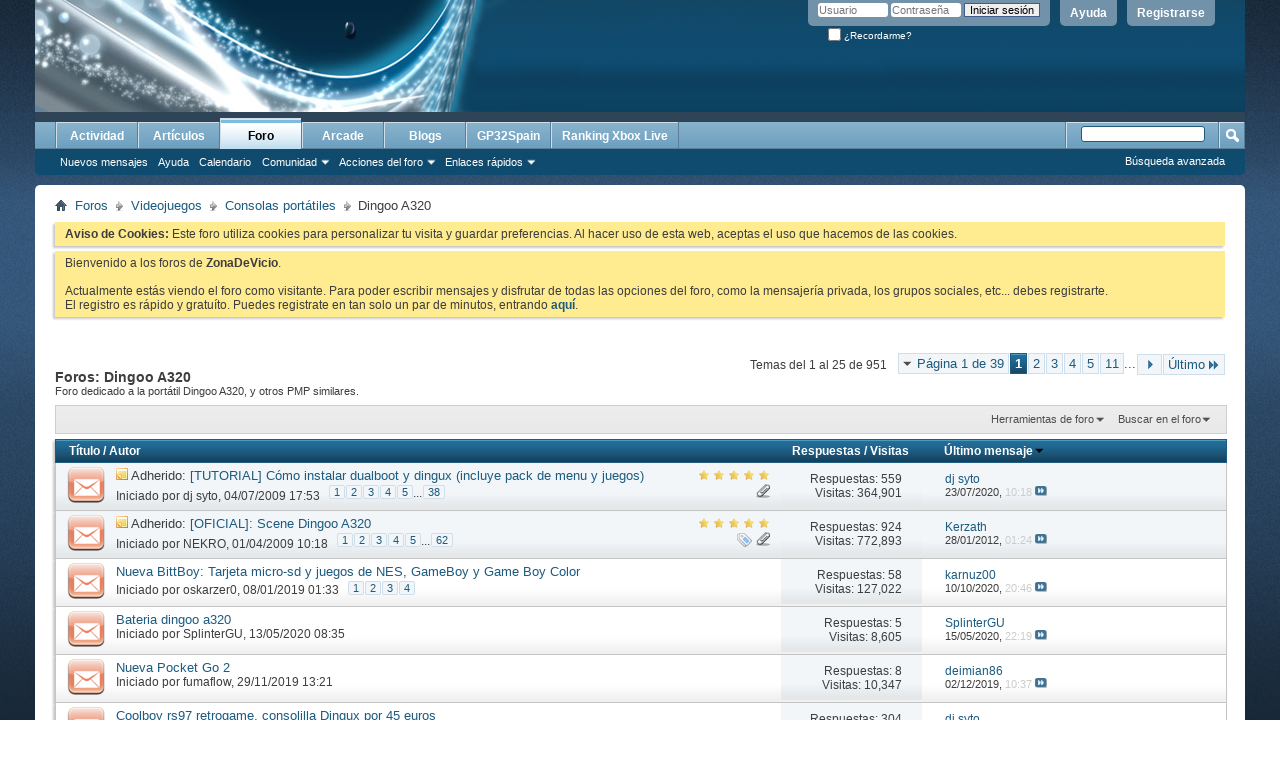

--- FILE ---
content_type: text/html; charset=ISO-8859-1
request_url: https://www.gp32spain.com/foros/forumdisplay.php?107-Dingoo-A320&s=402858502e684e4d8bddfc3e85567135
body_size: 21275
content:
<!DOCTYPE html PUBLIC "-//W3C//DTD XHTML 1.0 Transitional//EN" "http://www.w3.org/TR/xhtml1/DTD/xhtml1-transitional.dtd">
<html xmlns="http://www.w3.org/1999/xhtml" dir="ltr" lang="es" id="vbulletin_html">
<head>
	<meta http-equiv="Content-Type" content="text/html; charset=ISO-8859-1" />
<meta id="e_vb_meta_bburl" name="vb_meta_bburl" content="https://www.gp32spain.com/foros" />
<base href="https://www.gp32spain.com/foros/" /><!--[if IE]></base><![endif]-->
<meta name="generator" content="vBulletin 4.2.5" />
<meta http-equiv="X-UA-Compatible" content="IE=9" />

	<link rel="Shortcut Icon" href="favicon.ico" type="image/x-icon" />


		<meta name="keywords" content="Dingoo A320, videojuegos,comunidad,gp2x,wiz,gp32,gamepark,gamepark 32,gp32spain,portatil,videoconsola,emuladores,ddr,bemani,dance,revolution,gameking,cybiko,gpx2,caanoo,gp32spain" />
		<meta name="description" content="Foro dedicado a la portátil Dingoo A320, y otros PMP similares." />





<script type="text/javascript">
<!--
	if (typeof YAHOO === 'undefined') // Load ALL YUI Local
	{
		document.write('<script type="text/javascript" src="clientscript/yui/yuiloader-dom-event/yuiloader-dom-event.js?v=425"><\/script>');
		document.write('<script type="text/javascript" src="clientscript/yui/connection/connection-min.js?v=425"><\/script>');
		var yuipath = 'clientscript/yui';
		var yuicombopath = '';
		var remoteyui = false;
	}
	else	// Load Rest of YUI remotely (where possible)
	{
		var yuipath = 'clientscript/yui';
		var yuicombopath = '';
		var remoteyui = true;
		if (!yuicombopath)
		{
			document.write('<script type="text/javascript" src="clientscript/yui/connection/connection-min.js?v=425"><\/script>');
		}
	}
	var SESSIONURL = "s=6f136aa3442a0b9f92a4862744143b20&";
	var SECURITYTOKEN = "guest";
	var IMGDIR_MISC = "images/misc";
	var IMGDIR_BUTTON = "images/buttons";
	var vb_disable_ajax = parseInt("0", 10);
	var SIMPLEVERSION = "425";
	var BBURL = "https://www.gp32spain.com/foros";
	var LOGGEDIN = 0 > 0 ? true : false;
	var THIS_SCRIPT = "forumdisplay";
	var RELPATH = "forumdisplay.php?107-Dingoo-A320";
	var PATHS = {
		forum : "",
		cms   : "",
		blog  : ""
	};
	var AJAXBASEURL = "https://www.gp32spain.com/foros/";
// -->
</script>
<script type="text/javascript" src="https://www.gp32spain.com/foros/clientscript/vbulletin-core.js?v=425"></script>



	<link rel="alternate" type="application/rss+xml" title="ZonaDeVicio - Tu comunidad de videojuegos online Feed RSS" href="https://www.gp32spain.com/foros/external.php?type=RSS2" />
	
		<link rel="alternate" type="application/rss+xml" title="ZonaDeVicio - Tu comunidad de videojuegos online - Dingoo A320 - Feed RSS" href="https://www.gp32spain.com/foros/external.php?type=RSS2&amp;forumids=107" />
	



	<link rel="stylesheet" type="text/css" href="clientscript/vbulletin_css/style00016l/main-rollup.css?d=1552751504" />
        

	<!--[if lt IE 8]>
	<link rel="stylesheet" type="text/css" href="clientscript/vbulletin_css/style00016l/popupmenu-ie.css?d=1552751504" />
	<link rel="stylesheet" type="text/css" href="clientscript/vbulletin_css/style00016l/vbulletin-ie.css?d=1552751504" />
	<link rel="stylesheet" type="text/css" href="clientscript/vbulletin_css/style00016l/vbulletin-chrome-ie.css?d=1552751504" />
	<link rel="stylesheet" type="text/css" href="clientscript/vbulletin_css/style00016l/vbulletin-formcontrols-ie.css?d=1552751504" />
	<link rel="stylesheet" type="text/css" href="clientscript/vbulletin_css/style00016l/editor-ie.css?d=1552751504" />
	<![endif]-->

        <!-- twitter app card start-->
        <!-- https://dev.twitter.com/docs/cards/types/app-card -->
        <meta name="twitter:card" content="app" />
    
        <meta name="twitter:app:id:iphone" content="307880732" />
        <meta name="twitter:app:url:iphone" content="tapatalk-byo://" />
        <meta name="twitter:app:id:ipad" content="307880732" />
        <meta name="twitter:app:url:ipad" content="tapatalk-byo://" />
        
        <meta name="twitter:app:id:googleplay" content="com.quoord.tapatalkpro.activity" />
        <meta name="twitter:app:url:googleplay" content="tapatalk-byo://" />
        
    <!-- twitter app card -->
    
        <!-- Tapatalk Banner&Welcome head start -->
        <link href="./mobiquo/smartbanner/appbanner.css" rel="stylesheet" type="text/css" media="screen" />
        <script type="text/javascript">
            var is_mobile_skin     = 0;
            var app_ios_id         = "307880732";
            var app_android_id     = "com.quoord.tapatalkpro.activity";
            var app_kindle_url     = "";
            var app_banner_message = "";
            var app_forum_name     = "ZonaDeVicio - Tu comunidad de videojuegos online";
            var app_location_url   = "tapatalk://";
            var app_board_url      = "https%3A%2F%2Fwww.gp32spain.com%2Fforos";
            var functionCallAfterWindowLoad = 0;
            
            var app_forum_code = "660e1ad324ecdd3f556a60918e7c617e";
            var app_referer = "https%3A%2F%2Fwww.gp32spain.com%2Fforos%2Fforumdisplay.php%3F107-Dingoo-A320%26s%3D402858502e684e4d8bddfc3e85567135";
            var app_welcome_url = "./mobiquo/smartbanner/welcome.php";
            var app_welcome_enable = "0";
        </script>
        <script src="./mobiquo/smartbanner/appbanner.js" type="text/javascript"></script>
        <!-- Tapatalk Banner head end-->
    
	<title>Dingoo A320</title>
	
	<script type="text/javascript" src="clientscript/vbulletin_read_marker.js?v=425"></script>
	
	
		<link rel="stylesheet" type="text/css" href="clientscript/vbulletin_css/style00016l/forumdisplay-rollup.css?d=1552751504" />
	

	<!--[if lt IE 8]>
	<script type="text/javascript" src="clientscript/vbulletin-threadlist-ie.js?v=425"></script>
		<link rel="stylesheet" type="text/css" href="clientscript/vbulletin_css/style00016l/toolsmenu-ie.css?d=1552751504" />
	<link rel="stylesheet" type="text/css" href="clientscript/vbulletin_css/style00016l/forumbits-ie.css?d=1552751504" />
	<link rel="stylesheet" type="text/css" href="clientscript/vbulletin_css/style00016l/forumdisplay-ie.css?d=1552751504" />
	<link rel="stylesheet" type="text/css" href="clientscript/vbulletin_css/style00016l/threadlist-ie.css?d=1552751504" />
	<link rel="stylesheet" type="text/css" href="clientscript/vbulletin_css/style00016l/options-ie.css?d=1552751504" />
	<![endif]-->
	<link rel="stylesheet" type="text/css" href="clientscript/vbulletin_css/style00016l/additional.css?d=1552751504" />

</head>

<body>

<div class="above_body"> <!-- closing tag is in template navbar -->
<div id="header" class="floatcontainer doc_header">
	<div><a name="top" href="forum.php?s=6f136aa3442a0b9f92a4862744143b20" class="logo-image"><img src="cpstyles/Breeze/misc/banner.png" alt="ZonaDeVicio - Tu comunidad de videojuegos online - Desarrollado por vBulletin" /></a></div>
	<div id="toplinks" class="toplinks">
		
			<ul class="nouser">
			
				<li><a href="register.php?s=6f136aa3442a0b9f92a4862744143b20" rel="nofollow">Registrarse</a></li>
			
				<li><a rel="help" href="faq.php?s=6f136aa3442a0b9f92a4862744143b20">Ayuda</a></li>
				<li>
			<script type="text/javascript" src="clientscript/vbulletin_md5.js?v=425"></script>
			<form id="navbar_loginform" action="login.php?s=6f136aa3442a0b9f92a4862744143b20&amp;do=login" method="post" onsubmit="md5hash(vb_login_password, vb_login_md5password, vb_login_md5password_utf, 0)">
				<fieldset id="logindetails" class="logindetails">
					<div>
						<div>
					<input type="text" class="textbox default-value" name="vb_login_username" id="navbar_username" size="10" accesskey="u" tabindex="101" value="Usuario" />
					<input type="password" class="textbox" tabindex="102" name="vb_login_password" id="navbar_password" size="10" />
					<input type="text" class="textbox default-value" tabindex="102" name="vb_login_password_hint" id="navbar_password_hint" size="10" value="Contraseña" style="display:none;" />
					<input type="submit" class="loginbutton" tabindex="104" value="Iniciar sesión" title="Escribe tu nombre de usuario y contraseña en los campos para iniciar la sesión, o pulsa el botón 'registrarse' para crearte un perfil." accesskey="s" />
						</div>
					</div>
				</fieldset>
				<div id="remember" class="remember">
					<label for="cb_cookieuser_navbar"><input type="checkbox" name="cookieuser" value="1" id="cb_cookieuser_navbar" class="cb_cookieuser_navbar" accesskey="c" tabindex="103" /> ¿Recordarme?</label>
				</div>

				<input type="hidden" name="s" value="6f136aa3442a0b9f92a4862744143b20" />
				<input type="hidden" name="securitytoken" value="guest" />
				<input type="hidden" name="do" value="login" />
				<input type="hidden" name="vb_login_md5password" />
				<input type="hidden" name="vb_login_md5password_utf" />
			</form>
			<script type="text/javascript">
			YAHOO.util.Dom.setStyle('navbar_password_hint', "display", "inline");
			YAHOO.util.Dom.setStyle('navbar_password', "display", "none");
			vB_XHTML_Ready.subscribe(function()
			{
			//
				YAHOO.util.Event.on('navbar_username', "focus", navbar_username_focus);
				YAHOO.util.Event.on('navbar_username', "blur", navbar_username_blur);
				YAHOO.util.Event.on('navbar_password_hint', "focus", navbar_password_hint);
				YAHOO.util.Event.on('navbar_password', "blur", navbar_password);
			});
			
			function navbar_username_focus(e)
			{
			//
				var textbox = YAHOO.util.Event.getTarget(e);
				if (textbox.value == 'Usuario')
				{
				//
					textbox.value='';
					textbox.style.color='#000000';
				}
			}

			function navbar_username_blur(e)
			{
			//
				var textbox = YAHOO.util.Event.getTarget(e);
				if (textbox.value == '')
				{
				//
					textbox.value='Usuario';
					textbox.style.color='#777777';
				}
			}
			
			function navbar_password_hint(e)
			{
			//
				var textbox = YAHOO.util.Event.getTarget(e);
				
				YAHOO.util.Dom.setStyle('navbar_password_hint', "display", "none");
				YAHOO.util.Dom.setStyle('navbar_password', "display", "inline");
				YAHOO.util.Dom.get('navbar_password').focus();
			}

			function navbar_password(e)
			{
			//
				var textbox = YAHOO.util.Event.getTarget(e);
				
				if (textbox.value == '')
				{
					YAHOO.util.Dom.setStyle('navbar_password_hint', "display", "inline");
					YAHOO.util.Dom.setStyle('navbar_password', "display", "none");
				}
			}
			</script>
				</li>
				
			</ul>
		
	</div>
	<div class="ad_global_header">
		
		
	</div>
	<hr />
</div>

<div id="navbar" class="navbar">
	<ul id="navtabs" class="navtabs floatcontainer">
		
		
	
		<li  id="vbtab_whatsnew">
			<a class="navtab" href="activity.php?s=6f136aa3442a0b9f92a4862744143b20">Actividad</a>
		</li>
		
		

	
		<li  id="vbtab_cms">
			<a class="navtab" href="content.php?s=6f136aa3442a0b9f92a4862744143b20">Artículos</a>
		</li>
		
		

	
		<li class="selected" id="vbtab_forum">
			<a class="navtab" href="forum.php?s=6f136aa3442a0b9f92a4862744143b20">Foro</a>
		</li>
		
		
			<ul class="floatcontainer">
				
					
						
							<li id="vbflink_newposts"><a href="search.php?s=6f136aa3442a0b9f92a4862744143b20&amp;do=getnew&amp;contenttype=vBForum_Post">Nuevos mensajes</a></li>
						
					
				
					
						
							<li id="vbflink_faq"><a href="faq.php?s=6f136aa3442a0b9f92a4862744143b20">Ayuda</a></li>
						
					
				
					
						
							<li id="vbflink_calendar"><a href="calendar.php?s=6f136aa3442a0b9f92a4862744143b20">Calendario</a></li>
						
					
				
					
						<li class="popupmenu" id="vbmenu_community">
							<a href="javascript://" class="popupctrl">Comunidad</a>
							<ul class="popupbody popuphover">
								
									<li id="vbclink_groups"><a href="group.php?s=6f136aa3442a0b9f92a4862744143b20">Grupos</a></li>
								
									<li id="vbclink_albums"><a href="album.php?s=6f136aa3442a0b9f92a4862744143b20">Álbumes</a></li>
								
									<li id="vbclink_members"><a href="memberlist.php?s=6f136aa3442a0b9f92a4862744143b20">Lista de miembros</a></li>
								
									<li id="link_ode0_444"><a href="usertag.php?s=6f136aa3442a0b9f92a4862744143b20&amp;do=statistics">User Tagging Statistics</a></li>
								
							</ul>
						</li>
					
				
					
						<li class="popupmenu" id="vbmenu_actions">
							<a href="javascript://" class="popupctrl">Acciones del foro</a>
							<ul class="popupbody popuphover">
								
									<li id="vbalink_mfr"><a href="forumdisplay.php?s=6f136aa3442a0b9f92a4862744143b20&amp;do=markread&amp;markreadhash=guest">Marcar foros como leídos</a></li>
								
							</ul>
						</li>
					
				
					
						<li class="popupmenu" id="vbmenu_qlinks">
							<a href="javascript://" class="popupctrl">Enlaces rápidos</a>
							<ul class="popupbody popuphover">
								
									<li id="vbqlink_posts"><a href="search.php?s=6f136aa3442a0b9f92a4862744143b20&amp;do=getdaily&amp;contenttype=vBForum_Post">Mensajes de hoy</a></li>
								
									<li id="vbqlink_leaders"><a href="showgroups.php?s=6f136aa3442a0b9f92a4862744143b20">Ver líderes del foro</a></li>
								
									<li id="link_odez_777"><a href="usertag.php?s=6f136aa3442a0b9f92a4862744143b20&amp;do=statistics">User Tagging Statistics</a></li>
								
							</ul>
						</li>
					
				
			</ul>
		

	
		<li  id="tab_ibproarcade">
			<a class="navtab" href="arcade.php?s=6f136aa3442a0b9f92a4862744143b20">Arcade</a>
		</li>
		
		

	
		<li  id="vbtab_blog">
			<a class="navtab" href="blog.php?s=6f136aa3442a0b9f92a4862744143b20">Blogs</a>
		</li>
		
		

	
		<li  id="tab_mjy0_503">
			<a class="navtab" href="http://www.gp32spain.com">GP32Spain</a>
		</li>
		
		

	
		<li  id="tab_mjy0_935">
			<a class="navtab" href="gxboxlive.php">Ranking Xbox Live</a>
		</li>
		
		

		
	</ul>
	
		<div id="globalsearch" class="globalsearch">
			<form action="search.php?s=6f136aa3442a0b9f92a4862744143b20&amp;do=process" method="post" id="navbar_search" class="navbar_search">
				
				<input type="hidden" name="securitytoken" value="guest" />
				<input type="hidden" name="do" value="process" />
				<span class="textboxcontainer"><span><input type="text" value="" name="query" class="textbox" tabindex="99"/></span></span>
				<span class="buttoncontainer"><span><input type="image" class="searchbutton" src="images/buttons/search.png" name="submit" onclick="document.getElementById('navbar_search').submit;" tabindex="100"/></span></span>
			</form>
			<ul class="navbar_advanced_search">
				<li><a href="search.php?s=6f136aa3442a0b9f92a4862744143b20" accesskey="4">Búsqueda avanzada</a></li>
				
			</ul>
		</div>
	
</div>
</div><!-- closing div for above_body -->
</div>
<div class="body_wrapper">
<div id="breadcrumb" class="breadcrumb">
	<ul class="floatcontainer">
		<li class="navbithome"><a href="index.php?s=6f136aa3442a0b9f92a4862744143b20" accesskey="1"><img src="images/misc/navbit-home.png" alt="Inicio" /></a></li>
		
	<li class="navbit"><a href="forum.php?s=6f136aa3442a0b9f92a4862744143b20">Foros</a></li>

	<li class="navbit"><a href="forumdisplay.php?134-Videojuegos&amp;s=6f136aa3442a0b9f92a4862744143b20">Videojuegos</a></li>

	<li class="navbit"><a href="forumdisplay.php?33-Consolas-portátiles&amp;s=6f136aa3442a0b9f92a4862744143b20">Consolas portátiles</a></li>

		
	<li class="navbit lastnavbit"><span>Dingoo A320</span></li>

	</ul>
	<hr />
</div>





	<form action="profile.php?do=dismissnotice" method="post" id="notices" class="notices">
		<input type="hidden" name="do" value="dismissnotice" />
		<input type="hidden" name="s" value="s=6f136aa3442a0b9f92a4862744143b20&amp;" />
		<input type="hidden" name="securitytoken" value="guest" />
		<input type="hidden" id="dismiss_notice_hidden" name="dismiss_noticeid" value="" />
		<input type="hidden" name="url" value="" />
		<ol>
			<li class="restore" id="navbar_notice_1005">
	
	<b>Aviso de Cookies:</b> Este foro utiliza cookies para personalizar tu visita y guardar preferencias. Al hacer uso de esta web, aceptas el uso que hacemos de las cookies.
</li><li class="restore" id="navbar_notice_1000">
	
	Bienvenido a los foros de <strong>ZonaDeVicio</strong>.<br /><br />Actualmente estás viendo el foro como visitante. Para poder escribir mensajes y disfrutar de todas las opciones del foro, como la mensajería privada, los grupos sociales, etc... debes registrarte.<br />El registro es rápido y gratuíto. Puedes registrate en tan solo un par de minutos, entrando <a href="./register.php"><strong>aquí</strong></a>.
</li>
		</ol>
	</form>




<div id="above_threadlist" class="above_threadlist">

	
	<div class="threadpagenav">
		<form action="forumdisplay.php?107-Dingoo-A320/page11&amp;s=6f136aa3442a0b9f92a4862744143b20" method="get" class="pagination popupmenu nohovermenu">
<input type="hidden" name="f" value="107" /><input type="hidden" name="s" value="6f136aa3442a0b9f92a4862744143b20" />
	
		<span><a href="javascript://" class="popupctrl">Página 1 de 39</a></span>
		
		
		
		<span class="selected"><a href="javascript://" title="Resultados 1 al 25 de 951">1</a></span><span><a href="forumdisplay.php?107-Dingoo-A320/page2&amp;s=6f136aa3442a0b9f92a4862744143b20" title="Mostrar resultados del 26 al 50 de 951">2</a></span><span><a href="forumdisplay.php?107-Dingoo-A320/page3&amp;s=6f136aa3442a0b9f92a4862744143b20" title="Mostrar resultados del 51 al 75 de 951">3</a></span><span><a href="forumdisplay.php?107-Dingoo-A320/page4&amp;s=6f136aa3442a0b9f92a4862744143b20" title="Mostrar resultados del 76 al 100 de 951">4</a></span><span><a href="forumdisplay.php?107-Dingoo-A320/page5&amp;s=6f136aa3442a0b9f92a4862744143b20" title="Mostrar resultados del 101 al 125 de 951">5</a></span><span><a href="forumdisplay.php?107-Dingoo-A320/page11&amp;s=6f136aa3442a0b9f92a4862744143b20" title="Mostrar resultados del 251 al 275 de 951"><!--+10-->11</a></span>
		
		<span class="separator">...</span>
		
		
		<span class="prev_next"><a rel="next" href="forumdisplay.php?107-Dingoo-A320/page2&amp;s=6f136aa3442a0b9f92a4862744143b20" title="Siguiente página - Resultados del 26 al 50 de 951"><img src="images/pagination/next-right.png" alt="Siguiente" /></a></span>
		
		
		<span class="first_last"><a href="forumdisplay.php?107-Dingoo-A320/page39&amp;s=6f136aa3442a0b9f92a4862744143b20" title="Última página - Resultados del 951 al 951 de 951">Último<img src="images/pagination/last-right.png" alt="Último" /></a></span>
		
	
	<ul class="popupbody popuphover">
		<li class="formsubmit jumptopage"><label>Saltar a página: <input type="text" name="page" size="4" /></label> <input type="submit" class="button" value=" Ir " /></li>
	</ul>
</form>
		<div id="threadpagestats" class="threadpagestats">Temas del 1 al 25 de 951</div>
	</div>
	
</div>
<div id="pagetitle" class="pagetitle">
	<h1>Foros: <span class="forumtitle">Dingoo A320</span></h1>
	<p class="description">Foro dedicado a la portátil Dingoo A320, y otros PMP similares.</p>
</div>

	
	<div id="above_threadlist_controls" class="above_threadlist_controls toolsmenu">
		<div>
		<ul class="popupgroup forumdisplaypopups" id="forumdisplaypopups">
			<li class="popupmenu nohovermenu" id="forumtools">
				<h6><a href="javascript://" class="popupctrl" rel="nofollow">Herramientas de foro</a></h6>
				<ul class="popupbody popuphover">
					
						<li>
							<a href="forumdisplay.php?s=6f136aa3442a0b9f92a4862744143b20&amp;do=markread&amp;f=107&amp;markreadhash=guest" rel="nofollow" onclick="return mark_forum_and_threads_read(107);">
								Marcar foro como leído
							</a>
						</li>
						
					<li><a href="forumdisplay.php?33-Consolas-portátiles&amp;s=6f136aa3442a0b9f92a4862744143b20" rel="nofollow">Ver foro primario</a></li>
				</ul>
			</li>
                        
			<li class="popupmenu nohovermenu forumsearch menusearch" id="forumsearch">
				<h6><a href="javascript://" class="popupctrl">Buscar en el foro</a></h6>
				<form action="search.php?do=process" method="get">
				<ul class="popupbody popuphover">
					<li>
						<input type="text" class="searchbox" name="q" value="Buscar..." />
						<input type="submit" class="button" value="Buscar" />
					</li>
					<li class="formsubmit" id="popupsearch">
						<div class="submitoptions">
							<label><input type="radio" name="showposts" value="0" checked="checked" /> Mostrar temas</label>
							<label><input type="radio" name="showposts" value="1" /> Mostrar mensajes</label>
						</div>
						<div class="advancedsearchlink"><a href="search.php?s=6f136aa3442a0b9f92a4862744143b20&amp;search_type=1&amp;contenttype=vBForum_Post&amp;forumchoice[]=107" rel="nofollow">Búsqueda avanzada</a></div>

					</li>
				</ul>
				<input type="hidden" name="s" value="6f136aa3442a0b9f92a4862744143b20" />
				<input type="hidden" name="securitytoken" value="guest" />
				<input type="hidden" name="do" value="process" />
				<input type="hidden" name="contenttype" value="vBForum_Post" />
				<input type="hidden" name="forumchoice[]" value="107" />
				<input type="hidden" name="childforums" value="1" />
				<input type="hidden" name="exactname" value="1" />
				</form>
			</li>
			



		</ul>
			
		</div>
	</div>
	






<div id="threadlist" class="threadlist">
	<form id="thread_inlinemod_form" action="inlinemod.php?forumid=107" method="post">
		<h2 class="hidden">Temas en este foro</h2>

		<div>
			<div class="threadlisthead table">
				<div>
				<span class="threadinfo">
					<span class="threadtitle">
						<a href="forumdisplay.php?107-Dingoo-A320&amp;s=6f136aa3442a0b9f92a4862744143b20&amp;sort=title&amp;order=asc" rel="nofollow">Título</a> /
						<a href="forumdisplay.php?107-Dingoo-A320&amp;s=6f136aa3442a0b9f92a4862744143b20&amp;sort=postusername&amp;order=asc" rel="nofollow">Autor</a>
					</span>
				</span>
				

					<span class="threadstats td"><a href="forumdisplay.php?107-Dingoo-A320&amp;s=6f136aa3442a0b9f92a4862744143b20&amp;sort=replycount&amp;order=desc" rel="nofollow">Respuestas</a> / <a href="forumdisplay.php?107-Dingoo-A320&amp;s=6f136aa3442a0b9f92a4862744143b20&amp;sort=views&amp;order=desc" rel="nofollow">Visitas</a></span>
					<span class="threadlastpost td"><a href="forumdisplay.php?107-Dingoo-A320&amp;s=6f136aa3442a0b9f92a4862744143b20&amp;sort=lastpost&amp;order=asc" rel="nofollow">Último mensaje<img class="sortarrow" src="images/buttons/sortarrow-asc.png" alt="Invertir orden de clasificación" border="0" /></a></span>
					
				
				</div>
			</div>

			
				<ol id="stickies" class="stickies">
					<li class="threadbit hot attachments" id="thread_65578">
	<div class="rating5 sticky">
		<div class="threadinfo" title="HOLA FUCKMIGUERITOS!!! 
 
Como el tutorial anterior se quedó anticuado, aqui os dejo uno con el nuevo sistema de archivos, el cual no requiere que tengamos que tener linux en nuestro pc para tener ke ir añadiendo y editando archivos. Os dejo el tutorial para que tengais los...">
			<!--  status icon block -->
			<a class="threadstatus" rel="vB::AJAX" ></a>

			<!-- title / author block -->
			<div class="inner">
				<h3 class="threadtitle">
                    	

                    

					
					 	<img src="images/misc/sticky.gif" alt="Mensaje adherido" />
					
                                        
 					
						<span id="thread_prefix_65578" class="prefix understate">
							
							Adherido:
							
							
						</span>
					
                	<a class="title" href="showthread.php?65578-TUTORIAL-Cómo-instalar-dualboot-y-dingux-(incluye-pack-de-menu-y-juegos)&amp;s=6f136aa3442a0b9f92a4862744143b20" id="thread_title_65578">[TUTORIAL] Cómo instalar dualboot y dingux (incluye pack de menu y juegos)</a>
				</h3>

				<div class="threadmeta">				
					<div class="author">
												
						
							<span class="label">Iniciado por&nbsp;<a href="member.php?1489-dj-syto&amp;s=6f136aa3442a0b9f92a4862744143b20" class="username understate" title="Iniciado por dj syto, el 04/07/2009 17:53">dj syto</a>,&nbsp;04/07/2009&nbsp;17:53</span>
						
						
						
							<dl class="pagination" id="pagination_threadbit_65578">
								<dt class="label">38 Páginas <span class="separator">&bull;</span></dt>
								<dd>
									 <span><a href="showthread.php?65578-TUTORIAL-Cómo-instalar-dualboot-y-dingux-(incluye-pack-de-menu-y-juegos)&amp;s=6f136aa3442a0b9f92a4862744143b20">1</a></span> <span><a href="showthread.php?65578-TUTORIAL-Cómo-instalar-dualboot-y-dingux-(incluye-pack-de-menu-y-juegos)/page2&amp;s=6f136aa3442a0b9f92a4862744143b20">2</a></span> <span><a href="showthread.php?65578-TUTORIAL-Cómo-instalar-dualboot-y-dingux-(incluye-pack-de-menu-y-juegos)/page3&amp;s=6f136aa3442a0b9f92a4862744143b20">3</a></span> <span><a href="showthread.php?65578-TUTORIAL-Cómo-instalar-dualboot-y-dingux-(incluye-pack-de-menu-y-juegos)/page4&amp;s=6f136aa3442a0b9f92a4862744143b20">4</a></span> <span><a href="showthread.php?65578-TUTORIAL-Cómo-instalar-dualboot-y-dingux-(incluye-pack-de-menu-y-juegos)/page5&amp;s=6f136aa3442a0b9f92a4862744143b20">5</a></span>
									 <span class="separator">...</span> <span><a href="showthread.php?65578-TUTORIAL-Cómo-instalar-dualboot-y-dingux-(incluye-pack-de-menu-y-juegos)/page38&amp;s=6f136aa3442a0b9f92a4862744143b20">38</a></span>
								</dd>
							</dl>
						
						<!-- iconinfo -->
						<div class="threaddetails td">
							<div class="threaddetailicons">
								
								
								
								
								
									<a href="javascript://" onclick="attachments(65578); return false"> <img src="images/misc/paperclip.png" border="0" alt="10 Archivos adjunto(s)" /></a>
								
								
							</div>
						</div>
					</div>
					
				</div>

			</div>
		</div>
		
		<!-- threadstats -->
		
		<ul class="threadstats td alt" title="">
			
				<li>Respuestas:
					
						559
					
				</li>
				<li>Visitas: 364,901</li>
			
			<li class="hidden">Calificación5 / 5</li>
		</ul>
							
		<!-- lastpost -->
		<dl class="threadlastpost td">
		
			<dt class="lastpostby hidden">Último mensaje</dt>
			<dd><div class="popupmenu memberaction">
	<a class="username offline popupctrl" href="member.php?1489-dj-syto&amp;s=6f136aa3442a0b9f92a4862744143b20" title="dj syto está desconectado"><strong>dj syto</strong></a>
	<ul class="popupbody popuphover memberaction_body">
		<li class="left">
			<a href="member.php?1489-dj-syto&amp;s=6f136aa3442a0b9f92a4862744143b20" class="siteicon_profile">
				Ver perfil
			</a>
		</li>
		
		<li class="right">
			<a href="search.php?s=6f136aa3442a0b9f92a4862744143b20&amp;do=finduser&amp;userid=1489&amp;contenttype=vBForum_Post&amp;showposts=1" class="siteicon_forum" rel="nofollow">
				Ver mensajes del foro
			</a>
		</li>
		
		
		
		
		<li class="right">
			<a href="blog.php?s=6f136aa3442a0b9f92a4862744143b20&amp;u=1489" class="siteicon_blog" rel="nofollow">
				Ver entradas de blog
			</a>
		</li>
		
		
		
		
		
		<li class="right">
			<a href="https://www.gp32spain.com/foros/list.php?author/1489-dj-syto&amp;s=6f136aa3442a0b9f92a4862744143b20" class="siteicon_article" rel="nofollow">
				Ver artículos
			</a>
		</li>
		

		

		
		
	</ul>
</div></dd>
			<dd>23/07/2020, <span class="time">10:18</span>
			<a href="showthread.php?65578-TUTORIAL-Cómo-instalar-dualboot-y-dingux-(incluye-pack-de-menu-y-juegos)&amp;s=6f136aa3442a0b9f92a4862744143b20&amp;p=1871830#post1871830" class="lastpostdate understate" title="Ir al último mensaje"><img src="images/buttons/lastpost-right.png" alt="Ir al último mensaje" /></a>
			</dd>
		
		</dl>

		
		
		
		
	</div>
</li><li class="threadbit hot attachments" id="thread_62994">
	<div class="rating5 sticky">
		<div class="threadinfo" title="Esto viene de aquí.  
 
Creo que ya va siendo hora de dedicarle un hilo exclusivo a la scene de la Dingoo para que posteeis vuestros avances, aplicaciones, emuladores, juegos y cualquier cosa que vayais programando :) 
 
Para empezar, la aplicación para resucitar la A320...">
			<!--  status icon block -->
			<a class="threadstatus" rel="vB::AJAX" ></a>

			<!-- title / author block -->
			<div class="inner">
				<h3 class="threadtitle">
                    	

                    

					
					 	<img src="images/misc/sticky.gif" alt="Mensaje adherido" />
					
                                        
 					
						<span id="thread_prefix_62994" class="prefix understate">
							
							Adherido:
							
							
						</span>
					
                	<a class="title" href="showthread.php?62994-OFICIAL-Scene-Dingoo-A320&amp;s=6f136aa3442a0b9f92a4862744143b20" id="thread_title_62994">[OFICIAL]: Scene Dingoo A320</a>
				</h3>

				<div class="threadmeta">				
					<div class="author">
												
						
							<span class="label">Iniciado por&nbsp;<a href="member.php?2173-NEKRO&amp;s=6f136aa3442a0b9f92a4862744143b20" class="username understate" title="Iniciado por NEKRO, el 01/04/2009 10:18">NEKRO</a>,&nbsp;01/04/2009&nbsp;10:18</span>
						
						
						
							<dl class="pagination" id="pagination_threadbit_62994">
								<dt class="label">62 Páginas <span class="separator">&bull;</span></dt>
								<dd>
									 <span><a href="showthread.php?62994-OFICIAL-Scene-Dingoo-A320&amp;s=6f136aa3442a0b9f92a4862744143b20">1</a></span> <span><a href="showthread.php?62994-OFICIAL-Scene-Dingoo-A320/page2&amp;s=6f136aa3442a0b9f92a4862744143b20">2</a></span> <span><a href="showthread.php?62994-OFICIAL-Scene-Dingoo-A320/page3&amp;s=6f136aa3442a0b9f92a4862744143b20">3</a></span> <span><a href="showthread.php?62994-OFICIAL-Scene-Dingoo-A320/page4&amp;s=6f136aa3442a0b9f92a4862744143b20">4</a></span> <span><a href="showthread.php?62994-OFICIAL-Scene-Dingoo-A320/page5&amp;s=6f136aa3442a0b9f92a4862744143b20">5</a></span>
									 <span class="separator">...</span> <span><a href="showthread.php?62994-OFICIAL-Scene-Dingoo-A320/page62&amp;s=6f136aa3442a0b9f92a4862744143b20">62</a></span>
								</dd>
							</dl>
						
						<!-- iconinfo -->
						<div class="threaddetails td">
							<div class="threaddetailicons">
								
									<img src="images/misc/tag.png" alt="dingoo, scene" />
								
								
								
								
								
									<a href="javascript://" onclick="attachments(62994); return false"> <img src="images/misc/paperclip.png" border="0" alt="15 Archivos adjunto(s)" /></a>
								
								
							</div>
						</div>
					</div>
					
				</div>

			</div>
		</div>
		
		<!-- threadstats -->
		
		<ul class="threadstats td alt" title="">
			
				<li>Respuestas:
					
						924
					
				</li>
				<li>Visitas: 772,893</li>
			
			<li class="hidden">Calificación5 / 5</li>
		</ul>
							
		<!-- lastpost -->
		<dl class="threadlastpost td">
		
			<dt class="lastpostby hidden">Último mensaje</dt>
			<dd><div class="popupmenu memberaction">
	<a class="username offline popupctrl" href="member.php?47456-Kerzath&amp;s=6f136aa3442a0b9f92a4862744143b20" title="Kerzath está desconectado"><strong>Kerzath</strong></a>
	<ul class="popupbody popuphover memberaction_body">
		<li class="left">
			<a href="member.php?47456-Kerzath&amp;s=6f136aa3442a0b9f92a4862744143b20" class="siteicon_profile">
				Ver perfil
			</a>
		</li>
		
		<li class="right">
			<a href="search.php?s=6f136aa3442a0b9f92a4862744143b20&amp;do=finduser&amp;userid=47456&amp;contenttype=vBForum_Post&amp;showposts=1" class="siteicon_forum" rel="nofollow">
				Ver mensajes del foro
			</a>
		</li>
		
		
		
		
		<li class="right">
			<a href="blog.php?s=6f136aa3442a0b9f92a4862744143b20&amp;u=47456" class="siteicon_blog" rel="nofollow">
				Ver entradas de blog
			</a>
		</li>
		
		
		
		
		
		<li class="right">
			<a href="https://www.gp32spain.com/foros/list.php?author/47456-Kerzath&amp;s=6f136aa3442a0b9f92a4862744143b20" class="siteicon_article" rel="nofollow">
				Ver artículos
			</a>
		</li>
		

		

		
		
	</ul>
</div></dd>
			<dd>28/01/2012, <span class="time">01:24</span>
			<a href="showthread.php?62994-OFICIAL-Scene-Dingoo-A320&amp;s=6f136aa3442a0b9f92a4862744143b20&amp;p=1368562#post1368562" class="lastpostdate understate" title="Ir al último mensaje"><img src="images/buttons/lastpost-right.png" alt="Ir al último mensaje" /></a>
			</dd>
		
		</dl>

		
		
		
		
	</div>
</li>
				</ol>
			
			
				<ol id="threads" class="threads">
					<li class="threadbit hot" id="thread_161564">
	<div class="rating0 nonsticky">
		<div class="threadinfo" title="¿Os acordais de aquella pequeña consolita que traía 300 juegos de NES que destacaba por su pantalla IPS  de calidad y buenos controles? En Youtube tuvo muy buenas críticas, tenía en la carcasa una ranura para alojar tarjetas micro-sd (pero que no tenía ninguna funcionalidad) y...">
			<!--  status icon block -->
			<a class="threadstatus" rel="vB::AJAX" ></a>

			<!-- title / author block -->
			<div class="inner">
				<h3 class="threadtitle">
                    	

                    

					
                                        
 					
                	<a class="title" href="showthread.php?161564-Nueva-BittBoy-Tarjeta-micro-sd-y-juegos-de-NES-GameBoy-y-Game-Boy-Color&amp;s=6f136aa3442a0b9f92a4862744143b20" id="thread_title_161564">Nueva BittBoy: Tarjeta micro-sd y juegos de NES, GameBoy y Game Boy Color</a>
				</h3>

				<div class="threadmeta">				
					<div class="author">
												
						
							<span class="label">Iniciado por&nbsp;<a href="member.php?14227-oskarzer0&amp;s=6f136aa3442a0b9f92a4862744143b20" class="username understate" title="Iniciado por oskarzer0, el 08/01/2019 01:33">oskarzer0</a>,&nbsp;08/01/2019&nbsp;01:33</span>
						
						
						
							<dl class="pagination" id="pagination_threadbit_161564">
								<dt class="label">4 Páginas <span class="separator">&bull;</span></dt>
								<dd>
									 <span><a href="showthread.php?161564-Nueva-BittBoy-Tarjeta-micro-sd-y-juegos-de-NES-GameBoy-y-Game-Boy-Color&amp;s=6f136aa3442a0b9f92a4862744143b20">1</a></span> <span><a href="showthread.php?161564-Nueva-BittBoy-Tarjeta-micro-sd-y-juegos-de-NES-GameBoy-y-Game-Boy-Color/page2&amp;s=6f136aa3442a0b9f92a4862744143b20">2</a></span> <span><a href="showthread.php?161564-Nueva-BittBoy-Tarjeta-micro-sd-y-juegos-de-NES-GameBoy-y-Game-Boy-Color/page3&amp;s=6f136aa3442a0b9f92a4862744143b20">3</a></span> <span><a href="showthread.php?161564-Nueva-BittBoy-Tarjeta-micro-sd-y-juegos-de-NES-GameBoy-y-Game-Boy-Color/page4&amp;s=6f136aa3442a0b9f92a4862744143b20">4</a></span>
									
								</dd>
							</dl>
						
						<!-- iconinfo -->
						<div class="threaddetails td">
							<div class="threaddetailicons">
								
								
								
								
								
								
							</div>
						</div>
					</div>
					
				</div>

			</div>
		</div>
		
		<!-- threadstats -->
		
		<ul class="threadstats td alt" title="">
			
				<li>Respuestas:
					
						58
					
				</li>
				<li>Visitas: 127,022</li>
			
			<li class="hidden">Calificación0 / 5</li>
		</ul>
							
		<!-- lastpost -->
		<dl class="threadlastpost td">
		
			<dt class="lastpostby hidden">Último mensaje</dt>
			<dd><div class="popupmenu memberaction">
	<a class="username offline popupctrl" href="member.php?100541-karnuz00&amp;s=6f136aa3442a0b9f92a4862744143b20" title="karnuz00 está desconectado"><strong>karnuz00</strong></a>
	<ul class="popupbody popuphover memberaction_body">
		<li class="left">
			<a href="member.php?100541-karnuz00&amp;s=6f136aa3442a0b9f92a4862744143b20" class="siteicon_profile">
				Ver perfil
			</a>
		</li>
		
		<li class="right">
			<a href="search.php?s=6f136aa3442a0b9f92a4862744143b20&amp;do=finduser&amp;userid=100541&amp;contenttype=vBForum_Post&amp;showposts=1" class="siteicon_forum" rel="nofollow">
				Ver mensajes del foro
			</a>
		</li>
		
		
		
		
		<li class="right">
			<a href="blog.php?s=6f136aa3442a0b9f92a4862744143b20&amp;u=100541" class="siteicon_blog" rel="nofollow">
				Ver entradas de blog
			</a>
		</li>
		
		
		
		
		
		<li class="right">
			<a href="https://www.gp32spain.com/foros/list.php?author/100541-karnuz00&amp;s=6f136aa3442a0b9f92a4862744143b20" class="siteicon_article" rel="nofollow">
				Ver artículos
			</a>
		</li>
		

		

		
		
	</ul>
</div></dd>
			<dd>10/10/2020, <span class="time">20:46</span>
			<a href="showthread.php?161564-Nueva-BittBoy-Tarjeta-micro-sd-y-juegos-de-NES-GameBoy-y-Game-Boy-Color&amp;s=6f136aa3442a0b9f92a4862744143b20&amp;p=1874362#post1874362" class="lastpostdate understate" title="Ir al último mensaje"><img src="images/buttons/lastpost-right.png" alt="Ir al último mensaje" /></a>
			</dd>
		
		</dl>

		
		
		
		
	</div>
</li><li class="threadbit hot" id="thread_162371">
	<div class="rating0 nonsticky">
		<div class="threadinfo" title="tengo que reemplazar la bateria de la dingo a320, se inflo la bateria, y no se que medidas tiene, alguien me puede ayudar? se que es 3.7v de 1700 o 1800mA... pero esta demasiado hinchada para medir las dimensiones. 
 
ya busque &quot;dingoo replacement battery&quot;, y da 4 resultados y...">
			<!--  status icon block -->
			<a class="threadstatus" rel="vB::AJAX" ></a>

			<!-- title / author block -->
			<div class="inner">
				<h3 class="threadtitle">
                    	

                    

					
                                        
 					
                	<a class="title" href="showthread.php?162371-Bateria-dingoo-a320&amp;s=6f136aa3442a0b9f92a4862744143b20" id="thread_title_162371">Bateria dingoo a320</a>
				</h3>

				<div class="threadmeta">				
					<div class="author">
												
						
							<span class="label">Iniciado por&nbsp;<a href="member.php?40474-SplinterGU&amp;s=6f136aa3442a0b9f92a4862744143b20" class="username understate" title="Iniciado por SplinterGU, el 13/05/2020 08:35">SplinterGU</a>,&nbsp;13/05/2020&nbsp;08:35</span>
						
						
						
						<!-- iconinfo -->
						<div class="threaddetails td">
							<div class="threaddetailicons">
								
								
								
								
								
								
							</div>
						</div>
					</div>
					
				</div>

			</div>
		</div>
		
		<!-- threadstats -->
		
		<ul class="threadstats td alt" title="">
			
				<li>Respuestas:
					
						5
					
				</li>
				<li>Visitas: 8,605</li>
			
			<li class="hidden">Calificación0 / 5</li>
		</ul>
							
		<!-- lastpost -->
		<dl class="threadlastpost td">
		
			<dt class="lastpostby hidden">Último mensaje</dt>
			<dd><div class="popupmenu memberaction">
	<a class="username offline popupctrl" href="member.php?40474-SplinterGU&amp;s=6f136aa3442a0b9f92a4862744143b20" title="SplinterGU está desconectado"><strong>SplinterGU</strong></a>
	<ul class="popupbody popuphover memberaction_body">
		<li class="left">
			<a href="member.php?40474-SplinterGU&amp;s=6f136aa3442a0b9f92a4862744143b20" class="siteicon_profile">
				Ver perfil
			</a>
		</li>
		
		<li class="right">
			<a href="search.php?s=6f136aa3442a0b9f92a4862744143b20&amp;do=finduser&amp;userid=40474&amp;contenttype=vBForum_Post&amp;showposts=1" class="siteicon_forum" rel="nofollow">
				Ver mensajes del foro
			</a>
		</li>
		
		
		
		
		<li class="right">
			<a href="blog.php?s=6f136aa3442a0b9f92a4862744143b20&amp;u=40474" class="siteicon_blog" rel="nofollow">
				Ver entradas de blog
			</a>
		</li>
		
		
		
		<li class="left">
			<a href="http://www.bennugd.org/" class="siteicon_homepage">
				Visitar la página de inicio
			</a>
		</li>
		
		
		
		<li class="right">
			<a href="https://www.gp32spain.com/foros/list.php?author/40474-SplinterGU&amp;s=6f136aa3442a0b9f92a4862744143b20" class="siteicon_article" rel="nofollow">
				Ver artículos
			</a>
		</li>
		

		

		
		
	</ul>
</div></dd>
			<dd>15/05/2020, <span class="time">22:19</span>
			<a href="showthread.php?162371-Bateria-dingoo-a320&amp;s=6f136aa3442a0b9f92a4862744143b20&amp;p=1869423#post1869423" class="lastpostdate understate" title="Ir al último mensaje"><img src="images/buttons/lastpost-right.png" alt="Ir al último mensaje" /></a>
			</dd>
		
		</dl>

		
		
		
		
	</div>
</li><li class="threadbit hot" id="thread_162094">
	<div class="rating0 nonsticky">
		<div class="threadinfo" title="">
			<!--  status icon block -->
			<a class="threadstatus" rel="vB::AJAX" ></a>

			<!-- title / author block -->
			<div class="inner">
				<h3 class="threadtitle">
                    	

                    

					
                                        
 					
                	<a class="title" href="showthread.php?162094-Nueva-Pocket-Go-2&amp;s=6f136aa3442a0b9f92a4862744143b20" id="thread_title_162094">Nueva Pocket Go 2</a>
				</h3>

				<div class="threadmeta">				
					<div class="author">
												
						
							<span class="label">Iniciado por&nbsp;<a href="member.php?98962-fumaflow&amp;s=6f136aa3442a0b9f92a4862744143b20" class="username understate" title="Iniciado por fumaflow, el 29/11/2019 13:21">fumaflow</a>,&nbsp;29/11/2019&nbsp;13:21</span>
						
						
						
						<!-- iconinfo -->
						<div class="threaddetails td">
							<div class="threaddetailicons">
								
								
								
								
								
								
							</div>
						</div>
					</div>
					
				</div>

			</div>
		</div>
		
		<!-- threadstats -->
		
		<ul class="threadstats td alt" title="">
			
				<li>Respuestas:
					
						8
					
				</li>
				<li>Visitas: 10,347</li>
			
			<li class="hidden">Calificación0 / 5</li>
		</ul>
							
		<!-- lastpost -->
		<dl class="threadlastpost td">
		
			<dt class="lastpostby hidden">Último mensaje</dt>
			<dd><div class="popupmenu memberaction">
	<a class="username offline popupctrl" href="member.php?20506-deimian86&amp;s=6f136aa3442a0b9f92a4862744143b20" title="deimian86 está desconectado"><strong>deimian86</strong></a>
	<ul class="popupbody popuphover memberaction_body">
		<li class="left">
			<a href="member.php?20506-deimian86&amp;s=6f136aa3442a0b9f92a4862744143b20" class="siteicon_profile">
				Ver perfil
			</a>
		</li>
		
		<li class="right">
			<a href="search.php?s=6f136aa3442a0b9f92a4862744143b20&amp;do=finduser&amp;userid=20506&amp;contenttype=vBForum_Post&amp;showposts=1" class="siteicon_forum" rel="nofollow">
				Ver mensajes del foro
			</a>
		</li>
		
		
		
		
		<li class="right">
			<a href="blog.php?s=6f136aa3442a0b9f92a4862744143b20&amp;u=20506" class="siteicon_blog" rel="nofollow">
				Ver entradas de blog
			</a>
		</li>
		
		
		
		
		
		<li class="right">
			<a href="https://www.gp32spain.com/foros/list.php?author/20506-deimian86&amp;s=6f136aa3442a0b9f92a4862744143b20" class="siteicon_article" rel="nofollow">
				Ver artículos
			</a>
		</li>
		

		

		
		
	</ul>
</div></dd>
			<dd>02/12/2019, <span class="time">10:37</span>
			<a href="showthread.php?162094-Nueva-Pocket-Go-2&amp;s=6f136aa3442a0b9f92a4862744143b20&amp;p=1862231#post1862231" class="lastpostdate understate" title="Ir al último mensaje"><img src="images/buttons/lastpost-right.png" alt="Ir al último mensaje" /></a>
			</dd>
		
		</dl>

		
		
		
		
	</div>
</li><li class="threadbit hot attachments" id="thread_160896">
	<div class="rating0 nonsticky">
		<div class="threadinfo" title="Esta Coolboy RS97 viene a llenar el hueco que nos dejó la Dingoo. Por 40 euros en vuestro aliexpress de confianza teneis un cacharro con Opendingux. De casa viene con el típico firmware chino pero más abajo explico como instalar Opendingux. 
 
ESPECIFICACIONES 
Las...">
			<!--  status icon block -->
			<a class="threadstatus" rel="vB::AJAX" ></a>

			<!-- title / author block -->
			<div class="inner">
				<h3 class="threadtitle">
                    	

                    

					
                                        
 					
                	<a class="title" href="showthread.php?160896-Coolboy-rs97-retrogame-consolilla-Dingux-por-45-euros&amp;s=6f136aa3442a0b9f92a4862744143b20" id="thread_title_160896">Coolboy rs97 retrogame, consolilla Dingux por 45 euros</a>
				</h3>

				<div class="threadmeta">				
					<div class="author">
												
						
							<span class="label">Iniciado por&nbsp;<a href="member.php?43919-onthebridge&amp;s=6f136aa3442a0b9f92a4862744143b20" class="username understate" title="Iniciado por onthebridge, el 17/01/2018 13:36">onthebridge</a>,&nbsp;17/01/2018&nbsp;13:36</span>
						
						
						
							<dl class="pagination" id="pagination_threadbit_160896">
								<dt class="label">21 Páginas <span class="separator">&bull;</span></dt>
								<dd>
									 <span><a href="showthread.php?160896-Coolboy-rs97-retrogame-consolilla-Dingux-por-45-euros&amp;s=6f136aa3442a0b9f92a4862744143b20">1</a></span> <span><a href="showthread.php?160896-Coolboy-rs97-retrogame-consolilla-Dingux-por-45-euros/page2&amp;s=6f136aa3442a0b9f92a4862744143b20">2</a></span> <span><a href="showthread.php?160896-Coolboy-rs97-retrogame-consolilla-Dingux-por-45-euros/page3&amp;s=6f136aa3442a0b9f92a4862744143b20">3</a></span> <span><a href="showthread.php?160896-Coolboy-rs97-retrogame-consolilla-Dingux-por-45-euros/page4&amp;s=6f136aa3442a0b9f92a4862744143b20">4</a></span> <span><a href="showthread.php?160896-Coolboy-rs97-retrogame-consolilla-Dingux-por-45-euros/page5&amp;s=6f136aa3442a0b9f92a4862744143b20">5</a></span>
									 <span class="separator">...</span> <span><a href="showthread.php?160896-Coolboy-rs97-retrogame-consolilla-Dingux-por-45-euros/page21&amp;s=6f136aa3442a0b9f92a4862744143b20">21</a></span>
								</dd>
							</dl>
						
						<!-- iconinfo -->
						<div class="threaddetails td">
							<div class="threaddetailicons">
								
								
								
								
								
									<a href="javascript://" onclick="attachments(160896); return false"> <img src="images/misc/paperclip.png" border="0" alt="17 Archivos adjunto(s)" /></a>
								
								
							</div>
						</div>
					</div>
					
				</div>

			</div>
		</div>
		
		<!-- threadstats -->
		
		<ul class="threadstats td alt" title="">
			
				<li>Respuestas:
					
						304
					
				</li>
				<li>Visitas: 309,768</li>
			
			<li class="hidden">Calificación0 / 5</li>
		</ul>
							
		<!-- lastpost -->
		<dl class="threadlastpost td">
		
			<dt class="lastpostby hidden">Último mensaje</dt>
			<dd><div class="popupmenu memberaction">
	<a class="username offline popupctrl" href="member.php?1489-dj-syto&amp;s=6f136aa3442a0b9f92a4862744143b20" title="dj syto está desconectado"><strong>dj syto</strong></a>
	<ul class="popupbody popuphover memberaction_body">
		<li class="left">
			<a href="member.php?1489-dj-syto&amp;s=6f136aa3442a0b9f92a4862744143b20" class="siteicon_profile">
				Ver perfil
			</a>
		</li>
		
		<li class="right">
			<a href="search.php?s=6f136aa3442a0b9f92a4862744143b20&amp;do=finduser&amp;userid=1489&amp;contenttype=vBForum_Post&amp;showposts=1" class="siteicon_forum" rel="nofollow">
				Ver mensajes del foro
			</a>
		</li>
		
		
		
		
		<li class="right">
			<a href="blog.php?s=6f136aa3442a0b9f92a4862744143b20&amp;u=1489" class="siteicon_blog" rel="nofollow">
				Ver entradas de blog
			</a>
		</li>
		
		
		
		
		
		<li class="right">
			<a href="https://www.gp32spain.com/foros/list.php?author/1489-dj-syto&amp;s=6f136aa3442a0b9f92a4862744143b20" class="siteicon_article" rel="nofollow">
				Ver artículos
			</a>
		</li>
		

		

		
		
	</ul>
</div></dd>
			<dd>05/02/2019, <span class="time">16:29</span>
			<a href="showthread.php?160896-Coolboy-rs97-retrogame-consolilla-Dingux-por-45-euros&amp;s=6f136aa3442a0b9f92a4862744143b20&amp;p=1850904#post1850904" class="lastpostdate understate" title="Ir al último mensaje"><img src="images/buttons/lastpost-right.png" alt="Ir al último mensaje" /></a>
			</dd>
		
		</dl>

		
		
		
		
	</div>
</li><li class="threadbit hot" id="thread_159174">
	<div class="rating0 nonsticky">
		<div class="threadinfo" title="Hola revisando una consola portátil para comprar encontré esto ...">
			<!--  status icon block -->
			<a class="threadstatus" rel="vB::AJAX" ></a>

			<!-- title / author block -->
			<div class="inner">
				<h3 class="threadtitle">
                    	

                    

					
                                        
 					
                	<a class="title" href="showthread.php?159174-PAP-KIII-¿Será-cierto-que-viene-con-Dingux&amp;s=6f136aa3442a0b9f92a4862744143b20" id="thread_title_159174">PAP KIII ¿Será cierto que viene con Dingux?</a>
				</h3>

				<div class="threadmeta">				
					<div class="author">
												
						
							<span class="label">Iniciado por&nbsp;<a href="member.php?44162-edilaq&amp;s=6f136aa3442a0b9f92a4862744143b20" class="username understate" title="Iniciado por edilaq, el 10/08/2016 19:04">edilaq</a>,&nbsp;10/08/2016&nbsp;19:04</span>
						
						
						
							<dl class="pagination" id="pagination_threadbit_159174">
								<dt class="label">4 Páginas <span class="separator">&bull;</span></dt>
								<dd>
									 <span><a href="showthread.php?159174-PAP-KIII-¿Será-cierto-que-viene-con-Dingux&amp;s=6f136aa3442a0b9f92a4862744143b20">1</a></span> <span><a href="showthread.php?159174-PAP-KIII-¿Será-cierto-que-viene-con-Dingux/page2&amp;s=6f136aa3442a0b9f92a4862744143b20">2</a></span> <span><a href="showthread.php?159174-PAP-KIII-¿Será-cierto-que-viene-con-Dingux/page3&amp;s=6f136aa3442a0b9f92a4862744143b20">3</a></span> <span><a href="showthread.php?159174-PAP-KIII-¿Será-cierto-que-viene-con-Dingux/page4&amp;s=6f136aa3442a0b9f92a4862744143b20">4</a></span>
									
								</dd>
							</dl>
						
						<!-- iconinfo -->
						<div class="threaddetails td">
							<div class="threaddetailicons">
								
									<img src="images/misc/tag.png" alt="dingux" />
								
								
								
								
								
								
							</div>
						</div>
					</div>
					
				</div>

			</div>
		</div>
		
		<!-- threadstats -->
		
		<ul class="threadstats td alt" title="">
			
				<li>Respuestas:
					
						47
					
				</li>
				<li>Visitas: 64,803</li>
			
			<li class="hidden">Calificación0 / 5</li>
		</ul>
							
		<!-- lastpost -->
		<dl class="threadlastpost td">
		
			<dt class="lastpostby hidden">Último mensaje</dt>
			<dd><div class="popupmenu memberaction">
	<a class="username offline popupctrl" href="member.php?44162-edilaq&amp;s=6f136aa3442a0b9f92a4862744143b20" title="edilaq está desconectado"><strong>edilaq</strong></a>
	<ul class="popupbody popuphover memberaction_body">
		<li class="left">
			<a href="member.php?44162-edilaq&amp;s=6f136aa3442a0b9f92a4862744143b20" class="siteicon_profile">
				Ver perfil
			</a>
		</li>
		
		<li class="right">
			<a href="search.php?s=6f136aa3442a0b9f92a4862744143b20&amp;do=finduser&amp;userid=44162&amp;contenttype=vBForum_Post&amp;showposts=1" class="siteicon_forum" rel="nofollow">
				Ver mensajes del foro
			</a>
		</li>
		
		
		
		
		<li class="right">
			<a href="blog.php?s=6f136aa3442a0b9f92a4862744143b20&amp;u=44162" class="siteicon_blog" rel="nofollow">
				Ver entradas de blog
			</a>
		</li>
		
		
		
		
		
		<li class="right">
			<a href="https://www.gp32spain.com/foros/list.php?author/44162-edilaq&amp;s=6f136aa3442a0b9f92a4862744143b20" class="siteicon_article" rel="nofollow">
				Ver artículos
			</a>
		</li>
		

		

		
		
	</ul>
</div></dd>
			<dd>15/06/2018, <span class="time">19:29</span>
			<a href="showthread.php?159174-PAP-KIII-¿Será-cierto-que-viene-con-Dingux&amp;s=6f136aa3442a0b9f92a4862744143b20&amp;p=1842346#post1842346" class="lastpostdate understate" title="Ir al último mensaje"><img src="images/buttons/lastpost-right.png" alt="Ir al último mensaje" /></a>
			</dd>
		
		</dl>

		
		
		
		
	</div>
</li><li class="threadbit hot" id="thread_160732">
	<div class="rating0 nonsticky">
		<div class="threadinfo" title="Buenas, despues de mucho tiempo guardada en un cajon, fui a echar mano de la dingoo por usarla en los trayectos del cercanias, la puse a cargar, pero me da que la bateria esta muerta, puesto que solo funciona cuando tiene puesto el cargador... alguien sabe si es dificil/caro...">
			<!--  status icon block -->
			<a class="threadstatus" rel="vB::AJAX" ></a>

			<!-- title / author block -->
			<div class="inner">
				<h3 class="threadtitle">
                    	

                    

					
                                        
 					
                	<a class="title" href="showthread.php?160732-Ayuda-con-bateria&amp;s=6f136aa3442a0b9f92a4862744143b20" id="thread_title_160732">Ayuda con bateria</a>
				</h3>

				<div class="threadmeta">				
					<div class="author">
												
						
							<span class="label">Iniciado por&nbsp;<a href="member.php?32632-Jekkun&amp;s=6f136aa3442a0b9f92a4862744143b20" class="username understate" title="Iniciado por Jekkun, el 11/10/2017 14:55">Jekkun</a>,&nbsp;11/10/2017&nbsp;14:55</span>
						
						
						
						<!-- iconinfo -->
						<div class="threaddetails td">
							<div class="threaddetailicons">
								
								
								
								
								
								
							</div>
						</div>
					</div>
					
				</div>

			</div>
		</div>
		
		<!-- threadstats -->
		
		<ul class="threadstats td alt" title="">
			
				<li>Respuestas:
					
						3
					
				</li>
				<li>Visitas: 12,609</li>
			
			<li class="hidden">Calificación0 / 5</li>
		</ul>
							
		<!-- lastpost -->
		<dl class="threadlastpost td">
		
			<dt class="lastpostby hidden">Último mensaje</dt>
			<dd><div class="popupmenu memberaction">
	<a class="username offline popupctrl" href="member.php?9736-rafa-lito&amp;s=6f136aa3442a0b9f92a4862744143b20" title="rafa-lito está desconectado"><strong>rafa-lito</strong></a>
	<ul class="popupbody popuphover memberaction_body">
		<li class="left">
			<a href="member.php?9736-rafa-lito&amp;s=6f136aa3442a0b9f92a4862744143b20" class="siteicon_profile">
				Ver perfil
			</a>
		</li>
		
		<li class="right">
			<a href="search.php?s=6f136aa3442a0b9f92a4862744143b20&amp;do=finduser&amp;userid=9736&amp;contenttype=vBForum_Post&amp;showposts=1" class="siteicon_forum" rel="nofollow">
				Ver mensajes del foro
			</a>
		</li>
		
		
		
		
		<li class="right">
			<a href="blog.php?s=6f136aa3442a0b9f92a4862744143b20&amp;u=9736" class="siteicon_blog" rel="nofollow">
				Ver entradas de blog
			</a>
		</li>
		
		
		
		
		
		<li class="right">
			<a href="https://www.gp32spain.com/foros/list.php?author/9736-rafa-lito&amp;s=6f136aa3442a0b9f92a4862744143b20" class="siteicon_article" rel="nofollow">
				Ver artículos
			</a>
		</li>
		

		

		
		
	</ul>
</div></dd>
			<dd>12/10/2017, <span class="time">13:45</span>
			<a href="showthread.php?160732-Ayuda-con-bateria&amp;s=6f136aa3442a0b9f92a4862744143b20&amp;p=1831792#post1831792" class="lastpostdate understate" title="Ir al último mensaje"><img src="images/buttons/lastpost-right.png" alt="Ir al último mensaje" /></a>
			</dd>
		
		</dl>

		
		
		
		
	</div>
</li><li class="threadbit hot" id="thread_140777">
	<div class="rating0 nonsticky">
		<div class="threadinfo" title="Hola, rebuscando en mis armarios me he encontrado mi vieja Dingoo A320, y estoy intentando buscar un listado de juegos compatibles, es decir, que chuten en nuestras Dingoo 320. En especial de las recreativas (MAME4ALL, NEO GEO, CPS1 y CPS2). Muchas gracias">
			<!--  status icon block -->
			<a class="threadstatus" rel="vB::AJAX" ></a>

			<!-- title / author block -->
			<div class="inner">
				<h3 class="threadtitle">
                    	

                    
                            <img src="https://www.gp32spain.com/foros/images/icons/icon1.png" alt="Post" border="0" />
                    

					
                                        
 					
                	<a class="title" href="showthread.php?140777-Por-favor-alguien-que-pueda-hacer-una-lista-de-juegos-compatibles-!!!&amp;s=6f136aa3442a0b9f92a4862744143b20" id="thread_title_140777">Por favor, alguien que pueda hacer una lista de juegos compatibles !!!</a>
				</h3>

				<div class="threadmeta">				
					<div class="author">
												
						
							<span class="label">Iniciado por&nbsp;<a href="member.php?72738-Davairbus&amp;s=6f136aa3442a0b9f92a4862744143b20" class="username understate" title="Iniciado por Davairbus, el 10/12/2014 14:49">Davairbus</a>,&nbsp;10/12/2014&nbsp;14:49</span>
						
						
						
							<dl class="pagination" id="pagination_threadbit_140777">
								<dt class="label">2 Páginas <span class="separator">&bull;</span></dt>
								<dd>
									 <span><a href="showthread.php?140777-Por-favor-alguien-que-pueda-hacer-una-lista-de-juegos-compatibles-!!!&amp;s=6f136aa3442a0b9f92a4862744143b20">1</a></span> <span><a href="showthread.php?140777-Por-favor-alguien-que-pueda-hacer-una-lista-de-juegos-compatibles-!!!/page2&amp;s=6f136aa3442a0b9f92a4862744143b20">2</a></span>
									
								</dd>
							</dl>
						
						<!-- iconinfo -->
						<div class="threaddetails td">
							<div class="threaddetailicons">
								
								
								
								
								
								
							</div>
						</div>
					</div>
					
				</div>

			</div>
		</div>
		
		<!-- threadstats -->
		
		<ul class="threadstats td alt" title="">
			
				<li>Respuestas:
					
						17
					
				</li>
				<li>Visitas: 34,092</li>
			
			<li class="hidden">Calificación0 / 5</li>
		</ul>
							
		<!-- lastpost -->
		<dl class="threadlastpost td">
		
			<dt class="lastpostby hidden">Último mensaje</dt>
			<dd><div class="popupmenu memberaction">
	<a class="username offline popupctrl" href="member.php?11687-popihmt&amp;s=6f136aa3442a0b9f92a4862744143b20" title="popihmt está desconectado"><strong>popihmt</strong></a>
	<ul class="popupbody popuphover memberaction_body">
		<li class="left">
			<a href="member.php?11687-popihmt&amp;s=6f136aa3442a0b9f92a4862744143b20" class="siteicon_profile">
				Ver perfil
			</a>
		</li>
		
		<li class="right">
			<a href="search.php?s=6f136aa3442a0b9f92a4862744143b20&amp;do=finduser&amp;userid=11687&amp;contenttype=vBForum_Post&amp;showposts=1" class="siteicon_forum" rel="nofollow">
				Ver mensajes del foro
			</a>
		</li>
		
		
		
		
		<li class="right">
			<a href="blog.php?s=6f136aa3442a0b9f92a4862744143b20&amp;u=11687" class="siteicon_blog" rel="nofollow">
				Ver entradas de blog
			</a>
		</li>
		
		
		
		
		
		<li class="right">
			<a href="https://www.gp32spain.com/foros/list.php?author/11687-popihmt&amp;s=6f136aa3442a0b9f92a4862744143b20" class="siteicon_article" rel="nofollow">
				Ver artículos
			</a>
		</li>
		

		

		
		
	</ul>
</div></dd>
			<dd>11/10/2017, <span class="time">17:21</span>
			<a href="showthread.php?140777-Por-favor-alguien-que-pueda-hacer-una-lista-de-juegos-compatibles-!!!&amp;s=6f136aa3442a0b9f92a4862744143b20&amp;p=1831766#post1831766" class="lastpostdate understate" title="Ir al último mensaje"><img src="images/buttons/lastpost-right.png" alt="Ir al último mensaje" /></a>
			</dd>
		
		</dl>

		
		
		
		
	</div>
</li><li class="threadbit hot" id="thread_160594">
	<div class="rating0 nonsticky">
		<div class="threadinfo" title="Hola 
 
Hace años compré la Dingoo 320, le puse el dual boot y Dingux. El problema es que ahora quiero actualizarla un poco para que mis nanos jueguen un podo y estoy tan desconectado del tema que me pierdo entre tantas páginas sobre ella. 
 
¿Alguien me puede hacer un mini...">
			<!--  status icon block -->
			<a class="threadstatus" rel="vB::AJAX" ></a>

			<!-- title / author block -->
			<div class="inner">
				<h3 class="threadtitle">
                    	

                    

					
                                        
 					
                	<a class="title" href="showthread.php?160594-Dingoo-El-intento-de-volver-a-ella-y-no-morir-en-el-acto&amp;s=6f136aa3442a0b9f92a4862744143b20" id="thread_title_160594">Dingoo: El intento de volver a ella y no morir en el acto</a>
				</h3>

				<div class="threadmeta">				
					<div class="author">
												
						
							<span class="label">Iniciado por&nbsp;<a href="member.php?52193-PoppoV&amp;s=6f136aa3442a0b9f92a4862744143b20" class="username understate" title="Iniciado por PoppoV, el 01/08/2017 12:55">PoppoV</a>,&nbsp;01/08/2017&nbsp;12:55</span>
						
						
						
						<!-- iconinfo -->
						<div class="threaddetails td">
							<div class="threaddetailicons">
								
								
								
								
								
								
							</div>
						</div>
					</div>
					
				</div>

			</div>
		</div>
		
		<!-- threadstats -->
		
		<ul class="threadstats td alt" title="">
			
				<li>Respuestas:
					
						9
					
				</li>
				<li>Visitas: 9,658</li>
			
			<li class="hidden">Calificación0 / 5</li>
		</ul>
							
		<!-- lastpost -->
		<dl class="threadlastpost td">
		
			<dt class="lastpostby hidden">Último mensaje</dt>
			<dd><div class="popupmenu memberaction">
	<a class="username offline popupctrl" href="member.php?38152-nitroosistem&amp;s=6f136aa3442a0b9f92a4862744143b20" title="nitroosistem está desconectado"><strong>nitroosistem</strong></a>
	<ul class="popupbody popuphover memberaction_body">
		<li class="left">
			<a href="member.php?38152-nitroosistem&amp;s=6f136aa3442a0b9f92a4862744143b20" class="siteicon_profile">
				Ver perfil
			</a>
		</li>
		
		<li class="right">
			<a href="search.php?s=6f136aa3442a0b9f92a4862744143b20&amp;do=finduser&amp;userid=38152&amp;contenttype=vBForum_Post&amp;showposts=1" class="siteicon_forum" rel="nofollow">
				Ver mensajes del foro
			</a>
		</li>
		
		
		
		
		<li class="right">
			<a href="blog.php?s=6f136aa3442a0b9f92a4862744143b20&amp;u=38152" class="siteicon_blog" rel="nofollow">
				Ver entradas de blog
			</a>
		</li>
		
		
		
		
		
		<li class="right">
			<a href="https://www.gp32spain.com/foros/list.php?author/38152-nitroosistem&amp;s=6f136aa3442a0b9f92a4862744143b20" class="siteicon_article" rel="nofollow">
				Ver artículos
			</a>
		</li>
		

		

		
		
	</ul>
</div></dd>
			<dd>02/08/2017, <span class="time">15:23</span>
			<a href="showthread.php?160594-Dingoo-El-intento-de-volver-a-ella-y-no-morir-en-el-acto&amp;s=6f136aa3442a0b9f92a4862744143b20&amp;p=1828825#post1828825" class="lastpostdate understate" title="Ir al último mensaje"><img src="images/buttons/lastpost-right.png" alt="Ir al último mensaje" /></a>
			</dd>
		
		</dl>

		
		
		
		
	</div>
</li><li class="threadbit hot" id="thread_149818">
	<div class="rating0 nonsticky">
		<div class="threadinfo" title="Hola, tengo mi dingoo a320 con el FW 1.03 y estaba pensando actualizar a la version 1.6 porque me falla el reproductor de audio nativo. Mi duda es, si actualizo el FW de la dingoo ¿perderé el dingux? es decir tendria que volver a instalar un dual boot?">
			<!--  status icon block -->
			<a class="threadstatus" rel="vB::AJAX" ></a>

			<!-- title / author block -->
			<div class="inner">
				<h3 class="threadtitle">
                    	

                    

					
                                        
 					
                	<a class="title" href="showthread.php?149818-¿Si-actualizo-mi-dingoo-a320-pierdo-el-dual-boot&amp;s=6f136aa3442a0b9f92a4862744143b20" id="thread_title_149818">¿Si actualizo mi dingoo a320 pierdo el dual boot?</a>
				</h3>

				<div class="threadmeta">				
					<div class="author">
												
						
							<span class="label">Iniciado por&nbsp;<a href="member.php?12317-imeko&amp;s=6f136aa3442a0b9f92a4862744143b20" class="username understate" title="Iniciado por imeko, el 21/06/2015 11:20">imeko</a>,&nbsp;21/06/2015&nbsp;11:20</span>
						
						
						
						<!-- iconinfo -->
						<div class="threaddetails td">
							<div class="threaddetailicons">
								
								
								
								
								
								
							</div>
						</div>
					</div>
					
				</div>

			</div>
		</div>
		
		<!-- threadstats -->
		
		<ul class="threadstats td alt" title="">
			
				<li>Respuestas:
					
						3
					
				</li>
				<li>Visitas: 12,901</li>
			
			<li class="hidden">Calificación0 / 5</li>
		</ul>
							
		<!-- lastpost -->
		<dl class="threadlastpost td">
		
			<dt class="lastpostby hidden">Último mensaje</dt>
			<dd><div class="popupmenu memberaction">
	<a class="username offline popupctrl" href="member.php?42976-BonesCollector&amp;s=6f136aa3442a0b9f92a4862744143b20" title="BonesCollector está desconectado"><strong>BonesCollector</strong></a>
	<ul class="popupbody popuphover memberaction_body">
		<li class="left">
			<a href="member.php?42976-BonesCollector&amp;s=6f136aa3442a0b9f92a4862744143b20" class="siteicon_profile">
				Ver perfil
			</a>
		</li>
		
		<li class="right">
			<a href="search.php?s=6f136aa3442a0b9f92a4862744143b20&amp;do=finduser&amp;userid=42976&amp;contenttype=vBForum_Post&amp;showposts=1" class="siteicon_forum" rel="nofollow">
				Ver mensajes del foro
			</a>
		</li>
		
		
		
		
		<li class="right">
			<a href="blog.php?s=6f136aa3442a0b9f92a4862744143b20&amp;u=42976" class="siteicon_blog" rel="nofollow">
				Ver entradas de blog
			</a>
		</li>
		
		
		
		<li class="left">
			<a href="http://www.retrogames.cl/index.html" class="siteicon_homepage">
				Visitar la página de inicio
			</a>
		</li>
		
		
		
		<li class="right">
			<a href="https://www.gp32spain.com/foros/list.php?author/42976-BonesCollector&amp;s=6f136aa3442a0b9f92a4862744143b20" class="siteicon_article" rel="nofollow">
				Ver artículos
			</a>
		</li>
		

		

		
		
	</ul>
</div></dd>
			<dd>21/06/2015, <span class="time">17:23</span>
			<a href="showthread.php?149818-¿Si-actualizo-mi-dingoo-a320-pierdo-el-dual-boot&amp;s=6f136aa3442a0b9f92a4862744143b20&amp;p=1732943#post1732943" class="lastpostdate understate" title="Ir al último mensaje"><img src="images/buttons/lastpost-right.png" alt="Ir al último mensaje" /></a>
			</dd>
		
		</dl>

		
		
		
		
	</div>
</li><li class="threadbit hot attachments" id="thread_90308">
	<div class="rating0 nonsticky">
		<div class="threadinfo" title="Eso, leyendo en Dingoonity, un usuario tiene esta nueva consola Dingux haciendole pruebas, y por lo que he leído, está próxima a salir a la venta, tiene 800 mhz de micro, overclockeable a 1 ghz, y 256 mb de RAM. Interesante, pero tiene que salir a buen precio o tendrá la batalla...">
			<!--  status icon block -->
			<a class="threadstatus" rel="vB::AJAX" ></a>

			<!-- title / author block -->
			<div class="inner">
				<h3 class="threadtitle">
                    	

                    

					
                                        
 					
                	<a class="title" href="showthread.php?90308-Nueva-Portátil-Dingux-de-800mhz-overclockeable-a-1ghz!&amp;s=6f136aa3442a0b9f92a4862744143b20" id="thread_title_90308">Nueva Portátil Dingux de 800mhz overclockeable a 1ghz!</a>
				</h3>

				<div class="threadmeta">				
					<div class="author">
												
						
							<span class="label">Iniciado por&nbsp;<a href="member.php?44817-jasonblood&amp;s=6f136aa3442a0b9f92a4862744143b20" class="username understate" title="Iniciado por jasonblood, el 06/05/2012 00:32">jasonblood</a>,&nbsp;06/05/2012&nbsp;00:32</span>
						
						
						
							<dl class="pagination" id="pagination_threadbit_90308">
								<dt class="label">25 Páginas <span class="separator">&bull;</span></dt>
								<dd>
									 <span><a href="showthread.php?90308-Nueva-Portátil-Dingux-de-800mhz-overclockeable-a-1ghz!&amp;s=6f136aa3442a0b9f92a4862744143b20">1</a></span> <span><a href="showthread.php?90308-Nueva-Portátil-Dingux-de-800mhz-overclockeable-a-1ghz!/page2&amp;s=6f136aa3442a0b9f92a4862744143b20">2</a></span> <span><a href="showthread.php?90308-Nueva-Portátil-Dingux-de-800mhz-overclockeable-a-1ghz!/page3&amp;s=6f136aa3442a0b9f92a4862744143b20">3</a></span> <span><a href="showthread.php?90308-Nueva-Portátil-Dingux-de-800mhz-overclockeable-a-1ghz!/page4&amp;s=6f136aa3442a0b9f92a4862744143b20">4</a></span> <span><a href="showthread.php?90308-Nueva-Portátil-Dingux-de-800mhz-overclockeable-a-1ghz!/page5&amp;s=6f136aa3442a0b9f92a4862744143b20">5</a></span>
									 <span class="separator">...</span> <span><a href="showthread.php?90308-Nueva-Portátil-Dingux-de-800mhz-overclockeable-a-1ghz!/page25&amp;s=6f136aa3442a0b9f92a4862744143b20">25</a></span>
								</dd>
							</dl>
						
						<!-- iconinfo -->
						<div class="threaddetails td">
							<div class="threaddetailicons">
								
								
								
								
								
									<a href="javascript://" onclick="attachments(90308); return false"> <img src="images/misc/paperclip.png" border="0" alt="9 Archivos adjunto(s)" /></a>
								
								
							</div>
						</div>
					</div>
					
				</div>

			</div>
		</div>
		
		<!-- threadstats -->
		
		<ul class="threadstats td alt" title="">
			
				<li>Respuestas:
					
						367
					
				</li>
				<li>Visitas: 142,330</li>
			
			<li class="hidden">Calificación0 / 5</li>
		</ul>
							
		<!-- lastpost -->
		<dl class="threadlastpost td">
		
			<dt class="lastpostby hidden">Último mensaje</dt>
			<dd><div class="popupmenu memberaction">
	<a class="username offline popupctrl" href="member.php?13011-FlipFlopX&amp;s=6f136aa3442a0b9f92a4862744143b20" title="FlipFlopX está desconectado"><strong>FlipFlopX</strong></a>
	<ul class="popupbody popuphover memberaction_body">
		<li class="left">
			<a href="member.php?13011-FlipFlopX&amp;s=6f136aa3442a0b9f92a4862744143b20" class="siteicon_profile">
				Ver perfil
			</a>
		</li>
		
		<li class="right">
			<a href="search.php?s=6f136aa3442a0b9f92a4862744143b20&amp;do=finduser&amp;userid=13011&amp;contenttype=vBForum_Post&amp;showposts=1" class="siteicon_forum" rel="nofollow">
				Ver mensajes del foro
			</a>
		</li>
		
		
		
		
		<li class="right">
			<a href="blog.php?s=6f136aa3442a0b9f92a4862744143b20&amp;u=13011" class="siteicon_blog" rel="nofollow">
				Ver entradas de blog
			</a>
		</li>
		
		
		
		
		
		<li class="right">
			<a href="https://www.gp32spain.com/foros/list.php?author/13011-FlipFlopX&amp;s=6f136aa3442a0b9f92a4862744143b20" class="siteicon_article" rel="nofollow">
				Ver artículos
			</a>
		</li>
		

		

		
		
	</ul>
</div></dd>
			<dd>05/05/2015, <span class="time">21:53</span>
			<a href="showthread.php?90308-Nueva-Portátil-Dingux-de-800mhz-overclockeable-a-1ghz!&amp;s=6f136aa3442a0b9f92a4862744143b20&amp;p=1722662#post1722662" class="lastpostdate understate" title="Ir al último mensaje"><img src="images/buttons/lastpost-right.png" alt="Ir al último mensaje" /></a>
			</dd>
		
		</dl>

		
		
		
		
	</div>
</li><li class="threadbit hot" id="thread_143646">
	<div class="rating0 nonsticky">
		<div class="threadinfo" title="Ha aparecido mi Dingoo A320 en un cajón haciendo limpieza y me la voy a llevar estos carnavales a la playa :) 
 
La sopresa ha sido cuando he visto: 
1.- No tiene SD, asi que no hay Dingux 
2.- Hay nuevos emus nativos mejores de los que había, con soporte para comprimidos, Game...">
			<!--  status icon block -->
			<a class="threadstatus" rel="vB::AJAX" ></a>

			<!-- title / author block -->
			<div class="inner">
				<h3 class="threadtitle">
                    	

                    

					
                                        
 					
                	<a class="title" href="showthread.php?143646-¿Como-uso-los-últimos-emus-nativos&amp;s=6f136aa3442a0b9f92a4862744143b20" id="thread_title_143646">¿Como uso los últimos emus nativos?</a>
				</h3>

				<div class="threadmeta">				
					<div class="author">
												
						
							<span class="label">Iniciado por&nbsp;<a href="member.php?83-Gocho&amp;s=6f136aa3442a0b9f92a4862744143b20" class="username understate" title="Iniciado por Gocho, el 12/02/2015 15:04">Gocho</a>,&nbsp;12/02/2015&nbsp;15:04</span>
						
						
						
						<!-- iconinfo -->
						<div class="threaddetails td">
							<div class="threaddetailicons">
								
								
								
								
								
								
							</div>
						</div>
					</div>
					
				</div>

			</div>
		</div>
		
		<!-- threadstats -->
		
		<ul class="threadstats td alt" title="">
			
				<li>Respuestas:
					
						5
					
				</li>
				<li>Visitas: 18,425</li>
			
			<li class="hidden">Calificación0 / 5</li>
		</ul>
							
		<!-- lastpost -->
		<dl class="threadlastpost td">
		
			<dt class="lastpostby hidden">Último mensaje</dt>
			<dd><div class="popupmenu memberaction">
	<a class="username offline popupctrl" href="member.php?12317-imeko&amp;s=6f136aa3442a0b9f92a4862744143b20" title="imeko está desconectado"><strong>imeko</strong></a>
	<ul class="popupbody popuphover memberaction_body">
		<li class="left">
			<a href="member.php?12317-imeko&amp;s=6f136aa3442a0b9f92a4862744143b20" class="siteicon_profile">
				Ver perfil
			</a>
		</li>
		
		<li class="right">
			<a href="search.php?s=6f136aa3442a0b9f92a4862744143b20&amp;do=finduser&amp;userid=12317&amp;contenttype=vBForum_Post&amp;showposts=1" class="siteicon_forum" rel="nofollow">
				Ver mensajes del foro
			</a>
		</li>
		
		
		
		
		<li class="right">
			<a href="blog.php?s=6f136aa3442a0b9f92a4862744143b20&amp;u=12317" class="siteicon_blog" rel="nofollow">
				Ver entradas de blog
			</a>
		</li>
		
		
		
		
		
		<li class="right">
			<a href="https://www.gp32spain.com/foros/list.php?author/12317-imeko&amp;s=6f136aa3442a0b9f92a4862744143b20" class="siteicon_article" rel="nofollow">
				Ver artículos
			</a>
		</li>
		

		

		
		
	</ul>
</div></dd>
			<dd>19/02/2015, <span class="time">12:48</span>
			<a href="showthread.php?143646-¿Como-uso-los-últimos-emus-nativos&amp;s=6f136aa3442a0b9f92a4862744143b20&amp;p=1707958#post1707958" class="lastpostdate understate" title="Ir al último mensaje"><img src="images/buttons/lastpost-right.png" alt="Ir al último mensaje" /></a>
			</dd>
		
		</dl>

		
		
		
		
	</div>
</li><li class="threadbit hot" id="thread_141244">
	<div class="rating0 nonsticky">
		<div class="threadinfo" title="En primer lugar saludaros a todos, ya que hace bastante tiempo que no entro por aquí. 
 
Me compré una Dingoo A380 nueva que quiero vender ya que sólo uso una pandora para jugar, pero el problema que tengo es que al probarla le he metido muchas roms pero no me abre ninguna. Es...">
			<!--  status icon block -->
			<a class="threadstatus" rel="vB::AJAX" ></a>

			<!-- title / author block -->
			<div class="inner">
				<h3 class="threadtitle">
                    	

                    

					
                                        
 					
                	<a class="title" href="showthread.php?141244-Ayuda-instalar-juegos-Dingoo-A380&amp;s=6f136aa3442a0b9f92a4862744143b20" id="thread_title_141244">Ayuda instalar juegos Dingoo A380</a>
				</h3>

				<div class="threadmeta">				
					<div class="author">
												
						
							<span class="label">Iniciado por&nbsp;<a href="member.php?42476-Meloncillo&amp;s=6f136aa3442a0b9f92a4862744143b20" class="username understate" title="Iniciado por Meloncillo, el 19/12/2014 00:11">Meloncillo</a>,&nbsp;19/12/2014&nbsp;00:11</span>
						
						
						
						<!-- iconinfo -->
						<div class="threaddetails td">
							<div class="threaddetailicons">
								
								
								
								
								
								
							</div>
						</div>
					</div>
					
				</div>

			</div>
		</div>
		
		<!-- threadstats -->
		
		<ul class="threadstats td alt" title="">
			
				<li>Respuestas:
					
						3
					
				</li>
				<li>Visitas: 15,573</li>
			
			<li class="hidden">Calificación0 / 5</li>
		</ul>
							
		<!-- lastpost -->
		<dl class="threadlastpost td">
		
			<dt class="lastpostby hidden">Último mensaje</dt>
			<dd><div class="popupmenu memberaction">
	<a class="username offline popupctrl" href="member.php?42476-Meloncillo&amp;s=6f136aa3442a0b9f92a4862744143b20" title="Meloncillo está desconectado"><strong>Meloncillo</strong></a>
	<ul class="popupbody popuphover memberaction_body">
		<li class="left">
			<a href="member.php?42476-Meloncillo&amp;s=6f136aa3442a0b9f92a4862744143b20" class="siteicon_profile">
				Ver perfil
			</a>
		</li>
		
		<li class="right">
			<a href="search.php?s=6f136aa3442a0b9f92a4862744143b20&amp;do=finduser&amp;userid=42476&amp;contenttype=vBForum_Post&amp;showposts=1" class="siteicon_forum" rel="nofollow">
				Ver mensajes del foro
			</a>
		</li>
		
		
		
		
		<li class="right">
			<a href="blog.php?s=6f136aa3442a0b9f92a4862744143b20&amp;u=42476" class="siteicon_blog" rel="nofollow">
				Ver entradas de blog
			</a>
		</li>
		
		
		
		
		
		<li class="right">
			<a href="https://www.gp32spain.com/foros/list.php?author/42476-Meloncillo&amp;s=6f136aa3442a0b9f92a4862744143b20" class="siteicon_article" rel="nofollow">
				Ver artículos
			</a>
		</li>
		

		

		
		
	</ul>
</div></dd>
			<dd>20/12/2014, <span class="time">07:53</span>
			<a href="showthread.php?141244-Ayuda-instalar-juegos-Dingoo-A380&amp;s=6f136aa3442a0b9f92a4862744143b20&amp;p=1691983#post1691983" class="lastpostdate understate" title="Ir al último mensaje"><img src="images/buttons/lastpost-right.png" alt="Ir al último mensaje" /></a>
			</dd>
		
		</dl>

		
		
		
		
	</div>
</li><li class="threadbit hot" id="thread_139235">
	<div class="rating0 nonsticky">
		<div class="threadinfo" title="Hola amigos, a ver si podéis ayudarme. 
 
Tengo en casa una consola Dingoo A330. 
 
El caso es que en principio funciona correctamente, pero estando encendida la quiero conectar al ordenador por USB y al conectarla el ordenador me da un mensaje que si quiero reparar los fallos...">
			<!--  status icon block -->
			<a class="threadstatus" rel="vB::AJAX" ></a>

			<!-- title / author block -->
			<div class="inner">
				<h3 class="threadtitle">
                    	

                    

					
                                        
 					
                	<a class="title" href="showthread.php?139235-Problema-con-Dingoo-A330&amp;s=6f136aa3442a0b9f92a4862744143b20" id="thread_title_139235">Problema con Dingoo A330</a>
				</h3>

				<div class="threadmeta">				
					<div class="author">
												
						
							<span class="label">Iniciado por&nbsp;<a href="member.php?31874-A-Manuel&amp;s=6f136aa3442a0b9f92a4862744143b20" class="username understate" title="Iniciado por A-Manuel, el 11/11/2014 12:00">A-Manuel</a>,&nbsp;11/11/2014&nbsp;12:00</span>
						
						
						
						<!-- iconinfo -->
						<div class="threaddetails td">
							<div class="threaddetailicons">
								
								
								
								
								
								
							</div>
						</div>
					</div>
					
				</div>

			</div>
		</div>
		
		<!-- threadstats -->
		
		<ul class="threadstats td alt" title="">
			
				<li>Respuestas:
					
						0
					
				</li>
				<li>Visitas: 9,264</li>
			
			<li class="hidden">Calificación0 / 5</li>
		</ul>
							
		<!-- lastpost -->
		<dl class="threadlastpost td">
		
			<dt class="lastpostby hidden">Último mensaje</dt>
			<dd><div class="popupmenu memberaction">
	<a class="username offline popupctrl" href="member.php?31874-A-Manuel&amp;s=6f136aa3442a0b9f92a4862744143b20" title="A-Manuel está desconectado"><strong>A-Manuel</strong></a>
	<ul class="popupbody popuphover memberaction_body">
		<li class="left">
			<a href="member.php?31874-A-Manuel&amp;s=6f136aa3442a0b9f92a4862744143b20" class="siteicon_profile">
				Ver perfil
			</a>
		</li>
		
		<li class="right">
			<a href="search.php?s=6f136aa3442a0b9f92a4862744143b20&amp;do=finduser&amp;userid=31874&amp;contenttype=vBForum_Post&amp;showposts=1" class="siteicon_forum" rel="nofollow">
				Ver mensajes del foro
			</a>
		</li>
		
		
		
		
		<li class="right">
			<a href="blog.php?s=6f136aa3442a0b9f92a4862744143b20&amp;u=31874" class="siteicon_blog" rel="nofollow">
				Ver entradas de blog
			</a>
		</li>
		
		
		
		
		
		<li class="right">
			<a href="https://www.gp32spain.com/foros/list.php?author/31874-A-Manuel&amp;s=6f136aa3442a0b9f92a4862744143b20" class="siteicon_article" rel="nofollow">
				Ver artículos
			</a>
		</li>
		

		

		
		
	</ul>
</div></dd>
			<dd>11/11/2014, <span class="time">12:00</span>
			<a href="showthread.php?139235-Problema-con-Dingoo-A330&amp;s=6f136aa3442a0b9f92a4862744143b20&amp;p=1681904#post1681904" class="lastpostdate understate" title="Ir al último mensaje"><img src="images/buttons/lastpost-right.png" alt="Ir al último mensaje" /></a>
			</dd>
		
		</dl>

		
		
		
		
	</div>
</li><li class="threadbit hot" id="thread_129105">
	<div class="rating0 nonsticky">
		<div class="threadinfo" title="Hola me gustaría comprar el Dingo A320 pero no encuentro ninguna tienda que lo tenga incluso en paginas web chinas. Ayuda por favor">
			<!--  status icon block -->
			<a class="threadstatus" rel="vB::AJAX" ></a>

			<!-- title / author block -->
			<div class="inner">
				<h3 class="threadtitle">
                    	

                    

					
                                        
 					
                	<a class="title" href="showthread.php?129105-Compra-Dingo&amp;s=6f136aa3442a0b9f92a4862744143b20" id="thread_title_129105">Compra Dingo</a>
				</h3>

				<div class="threadmeta">				
					<div class="author">
												
						
							<span class="label">Iniciado por&nbsp;<a href="member.php?63476-xtream&amp;s=6f136aa3442a0b9f92a4862744143b20" class="username understate" title="Iniciado por xtream, el 18/04/2014 00:42">xtream</a>,&nbsp;18/04/2014&nbsp;00:42</span>
						
						
						
							<dl class="pagination" id="pagination_threadbit_129105">
								<dt class="label">2 Páginas <span class="separator">&bull;</span></dt>
								<dd>
									 <span><a href="showthread.php?129105-Compra-Dingo&amp;s=6f136aa3442a0b9f92a4862744143b20">1</a></span> <span><a href="showthread.php?129105-Compra-Dingo/page2&amp;s=6f136aa3442a0b9f92a4862744143b20">2</a></span>
									
								</dd>
							</dl>
						
						<!-- iconinfo -->
						<div class="threaddetails td">
							<div class="threaddetailicons">
								
								
								
								
								
								
							</div>
						</div>
					</div>
					
				</div>

			</div>
		</div>
		
		<!-- threadstats -->
		
		<ul class="threadstats td alt" title="">
			
				<li>Respuestas:
					
						16
					
				</li>
				<li>Visitas: 20,694</li>
			
			<li class="hidden">Calificación0 / 5</li>
		</ul>
							
		<!-- lastpost -->
		<dl class="threadlastpost td">
		
			<dt class="lastpostby hidden">Último mensaje</dt>
			<dd><div class="popupmenu memberaction">
	<a class="username offline popupctrl" href="member.php?63476-xtream&amp;s=6f136aa3442a0b9f92a4862744143b20" title="xtream está desconectado"><strong>xtream</strong></a>
	<ul class="popupbody popuphover memberaction_body">
		<li class="left">
			<a href="member.php?63476-xtream&amp;s=6f136aa3442a0b9f92a4862744143b20" class="siteicon_profile">
				Ver perfil
			</a>
		</li>
		
		<li class="right">
			<a href="search.php?s=6f136aa3442a0b9f92a4862744143b20&amp;do=finduser&amp;userid=63476&amp;contenttype=vBForum_Post&amp;showposts=1" class="siteicon_forum" rel="nofollow">
				Ver mensajes del foro
			</a>
		</li>
		
		
		
		
		<li class="right">
			<a href="blog.php?s=6f136aa3442a0b9f92a4862744143b20&amp;u=63476" class="siteicon_blog" rel="nofollow">
				Ver entradas de blog
			</a>
		</li>
		
		
		
		
		
		<li class="right">
			<a href="https://www.gp32spain.com/foros/list.php?author/63476-xtream&amp;s=6f136aa3442a0b9f92a4862744143b20" class="siteicon_article" rel="nofollow">
				Ver artículos
			</a>
		</li>
		

		

		
		
	</ul>
</div></dd>
			<dd>21/04/2014, <span class="time">16:02</span>
			<a href="showthread.php?129105-Compra-Dingo&amp;s=6f136aa3442a0b9f92a4862744143b20&amp;p=1628418#post1628418" class="lastpostdate understate" title="Ir al último mensaje"><img src="images/buttons/lastpost-right.png" alt="Ir al último mensaje" /></a>
			</dd>
		
		</dl>

		
		
		
		
	</div>
</li><li class="threadbit hot attachments" id="thread_118571">
	<div class="rating0 nonsticky">
		<div class="threadinfo" title="Bueno el caso es que llevamos comprando consolas con android desde hace un año y ya vamos por la cuarta o quinta, siempre se estropean, no tienen una minima calidad. Asi que aunque sabemos que la dingoo no es capaz de emular psx ni n64 ni correr juegos android la vemos una...">
			<!--  status icon block -->
			<a class="threadstatus" rel="vB::AJAX" ></a>

			<!-- title / author block -->
			<div class="inner">
				<h3 class="threadtitle">
                    	

                    
                            <img src="https://www.gp32spain.com/foros/images/icons/icon11.png" alt="Red face" border="0" />
                    

					
                                        
 					
                	<a class="title" href="showthread.php?118571-Dingoo-a330&amp;s=6f136aa3442a0b9f92a4862744143b20" id="thread_title_118571">Dingoo a330</a>
				</h3>

				<div class="threadmeta">				
					<div class="author">
												
						
							<span class="label">Iniciado por&nbsp;<a href="member.php?48593-wuebas&amp;s=6f136aa3442a0b9f92a4862744143b20" class="username understate" title="Iniciado por wuebas, el 16/09/2013 23:38">wuebas</a>,&nbsp;16/09/2013&nbsp;23:38</span>
						
						
						
						<!-- iconinfo -->
						<div class="threaddetails td">
							<div class="threaddetailicons">
								
								
								
								
								
									<a href="javascript://" onclick="attachments(118571); return false"> <img src="images/misc/paperclip.png" border="0" alt="2 Archivos adjunto(s)" /></a>
								
								
							</div>
						</div>
					</div>
					
				</div>

			</div>
		</div>
		
		<!-- threadstats -->
		
		<ul class="threadstats td alt" title="">
			
				<li>Respuestas:
					
						11
					
				</li>
				<li>Visitas: 16,342</li>
			
			<li class="hidden">Calificación0 / 5</li>
		</ul>
							
		<!-- lastpost -->
		<dl class="threadlastpost td">
		
			<dt class="lastpostby hidden">Último mensaje</dt>
			<dd><div class="popupmenu memberaction">
	<a class="username offline popupctrl" href="member.php?1873-Juanje&amp;s=6f136aa3442a0b9f92a4862744143b20" title="Juanje está desconectado"><strong>Juanje</strong></a>
	<ul class="popupbody popuphover memberaction_body">
		<li class="left">
			<a href="member.php?1873-Juanje&amp;s=6f136aa3442a0b9f92a4862744143b20" class="siteicon_profile">
				Ver perfil
			</a>
		</li>
		
		<li class="right">
			<a href="search.php?s=6f136aa3442a0b9f92a4862744143b20&amp;do=finduser&amp;userid=1873&amp;contenttype=vBForum_Post&amp;showposts=1" class="siteicon_forum" rel="nofollow">
				Ver mensajes del foro
			</a>
		</li>
		
		
		
		
		<li class="right">
			<a href="blog.php?s=6f136aa3442a0b9f92a4862744143b20&amp;u=1873" class="siteicon_blog" rel="nofollow">
				Ver entradas de blog
			</a>
		</li>
		
		
		
		
		
		<li class="right">
			<a href="https://www.gp32spain.com/foros/list.php?author/1873-Juanje&amp;s=6f136aa3442a0b9f92a4862744143b20" class="siteicon_article" rel="nofollow">
				Ver artículos
			</a>
		</li>
		

		

		
		
	</ul>
</div></dd>
			<dd>20/09/2013, <span class="time">09:34</span>
			<a href="showthread.php?118571-Dingoo-a330&amp;s=6f136aa3442a0b9f92a4862744143b20&amp;p=1581441#post1581441" class="lastpostdate understate" title="Ir al último mensaje"><img src="images/buttons/lastpost-right.png" alt="Ir al último mensaje" /></a>
			</dd>
		
		</dl>

		
		
		
		
	</div>
</li><li class="threadbit hot" id="thread_118236">
	<div class="rating5 nonsticky">
		<div class="threadinfo" title="Buenas amigos!! 
 
Recientemente he podido comprar una Dingoo a320 de segunda mano 
 
Estoy muy contento con ella, tenía grandes planes de futuro junto a ella.... :D pero bueno, documentándome en internet y tal sobre posibilidades, actualización de emuladores y demás... pues...">
			<!--  status icon block -->
			<a class="threadstatus" rel="vB::AJAX" ></a>

			<!-- title / author block -->
			<div class="inner">
				<h3 class="threadtitle">
                    	

                    

					
                                        
 					
                	<a class="title" href="showthread.php?118236-Dingoo-A320-la-ilusión-y-la-desilusión!&amp;s=6f136aa3442a0b9f92a4862744143b20" id="thread_title_118236">Dingoo A320... la ilusión y la desilusión!</a>
				</h3>

				<div class="threadmeta">				
					<div class="author">
												
						
							<span class="label">Iniciado por&nbsp;<a href="member.php?48363-kosiro&amp;s=6f136aa3442a0b9f92a4862744143b20" class="username understate" title="Iniciado por kosiro, el 11/09/2013 13:46">kosiro</a>,&nbsp;11/09/2013&nbsp;13:46</span>
						
						
						
						<!-- iconinfo -->
						<div class="threaddetails td">
							<div class="threaddetailicons">
								
								
								
								
								
								
							</div>
						</div>
					</div>
					
				</div>

			</div>
		</div>
		
		<!-- threadstats -->
		
		<ul class="threadstats td alt" title="">
			
				<li>Respuestas:
					
						14
					
				</li>
				<li>Visitas: 16,944</li>
			
			<li class="hidden">Calificación5 / 5</li>
		</ul>
							
		<!-- lastpost -->
		<dl class="threadlastpost td">
		
			<dt class="lastpostby hidden">Último mensaje</dt>
			<dd><div class="popupmenu memberaction">
	<a class="username offline popupctrl" href="member.php?48363-kosiro&amp;s=6f136aa3442a0b9f92a4862744143b20" title="kosiro está desconectado"><strong>kosiro</strong></a>
	<ul class="popupbody popuphover memberaction_body">
		<li class="left">
			<a href="member.php?48363-kosiro&amp;s=6f136aa3442a0b9f92a4862744143b20" class="siteicon_profile">
				Ver perfil
			</a>
		</li>
		
		<li class="right">
			<a href="search.php?s=6f136aa3442a0b9f92a4862744143b20&amp;do=finduser&amp;userid=48363&amp;contenttype=vBForum_Post&amp;showposts=1" class="siteicon_forum" rel="nofollow">
				Ver mensajes del foro
			</a>
		</li>
		
		
		
		
		<li class="right">
			<a href="blog.php?s=6f136aa3442a0b9f92a4862744143b20&amp;u=48363" class="siteicon_blog" rel="nofollow">
				Ver entradas de blog
			</a>
		</li>
		
		
		
		
		
		<li class="right">
			<a href="https://www.gp32spain.com/foros/list.php?author/48363-kosiro&amp;s=6f136aa3442a0b9f92a4862744143b20" class="siteicon_article" rel="nofollow">
				Ver artículos
			</a>
		</li>
		

		

		
		
	</ul>
</div></dd>
			<dd>13/09/2013, <span class="time">18:14</span>
			<a href="showthread.php?118236-Dingoo-A320-la-ilusión-y-la-desilusión!&amp;s=6f136aa3442a0b9f92a4862744143b20&amp;p=1579158#post1579158" class="lastpostdate understate" title="Ir al último mensaje"><img src="images/buttons/lastpost-right.png" alt="Ir al último mensaje" /></a>
			</dd>
		
		</dl>

		
		
		
		
	</div>
</li><li class="threadbit hot" id="thread_116519">
	<div class="rating0 nonsticky">
		<div class="threadinfo" title="Hola 
 
Estoy intentando meter la peli cars2 a la dingo para los nanos y no hay manera de encontrar un formato con el conversor de video. 
 
He usado: Nero recode 12 y Hamster Video converter. He probado un montón de formatos y no se reproduce ninguno, se me queda bloqueada. El...">
			<!--  status icon block -->
			<a class="threadstatus" rel="vB::AJAX" ></a>

			<!-- title / author block -->
			<div class="inner">
				<h3 class="threadtitle">
                    	

                    

					
                                        
 					
                	<a class="title" href="showthread.php?116519-Formato-de-video&amp;s=6f136aa3442a0b9f92a4862744143b20" id="thread_title_116519">Formato de video</a>
				</h3>

				<div class="threadmeta">				
					<div class="author">
												
						
							<span class="label">Iniciado por&nbsp;<a href="member.php?52193-PoppoV&amp;s=6f136aa3442a0b9f92a4862744143b20" class="username understate" title="Iniciado por PoppoV, el 14/08/2013 11:18">PoppoV</a>,&nbsp;14/08/2013&nbsp;11:18</span>
						
						
						
						<!-- iconinfo -->
						<div class="threaddetails td">
							<div class="threaddetailicons">
								
								
								
								
								
								
							</div>
						</div>
					</div>
					
				</div>

			</div>
		</div>
		
		<!-- threadstats -->
		
		<ul class="threadstats td alt" title="">
			
				<li>Respuestas:
					
						9
					
				</li>
				<li>Visitas: 10,453</li>
			
			<li class="hidden">Calificación0 / 5</li>
		</ul>
							
		<!-- lastpost -->
		<dl class="threadlastpost td">
		
			<dt class="lastpostby hidden">Último mensaje</dt>
			<dd><div class="popupmenu memberaction">
	<a class="username offline popupctrl" href="member.php?7125-chipan&amp;s=6f136aa3442a0b9f92a4862744143b20" title="chipan está desconectado"><strong>chipan</strong></a>
	<ul class="popupbody popuphover memberaction_body">
		<li class="left">
			<a href="member.php?7125-chipan&amp;s=6f136aa3442a0b9f92a4862744143b20" class="siteicon_profile">
				Ver perfil
			</a>
		</li>
		
		<li class="right">
			<a href="search.php?s=6f136aa3442a0b9f92a4862744143b20&amp;do=finduser&amp;userid=7125&amp;contenttype=vBForum_Post&amp;showposts=1" class="siteicon_forum" rel="nofollow">
				Ver mensajes del foro
			</a>
		</li>
		
		
		
		
		<li class="right">
			<a href="blog.php?s=6f136aa3442a0b9f92a4862744143b20&amp;u=7125" class="siteicon_blog" rel="nofollow">
				Ver entradas de blog
			</a>
		</li>
		
		
		
		
		
		<li class="right">
			<a href="https://www.gp32spain.com/foros/list.php?author/7125-chipan&amp;s=6f136aa3442a0b9f92a4862744143b20" class="siteicon_article" rel="nofollow">
				Ver artículos
			</a>
		</li>
		

		

		
		
	</ul>
</div></dd>
			<dd>14/08/2013, <span class="time">18:11</span>
			<a href="showthread.php?116519-Formato-de-video&amp;s=6f136aa3442a0b9f92a4862744143b20&amp;p=1570911#post1570911" class="lastpostdate understate" title="Ir al último mensaje"><img src="images/buttons/lastpost-right.png" alt="Ir al último mensaje" /></a>
			</dd>
		
		</dl>

		
		
		
		
	</div>
</li><li class="threadbit hot attachments" id="thread_91569">
	<div class="rating0 nonsticky">
		<div class="threadinfo" title="hola foreros, mi Dingoo se cae ha cachos, se me han desprendido los botones L y R alguien sabe donde pillarlos para respuesta, incluido el pulsador.  
 
Gracias y saludos">
			<!--  status icon block -->
			<a class="threadstatus" rel="vB::AJAX" ></a>

			<!-- title / author block -->
			<div class="inner">
				<h3 class="threadtitle">
                    	

                    

					
                                        
 					
                	<a class="title" href="showthread.php?91569-mi-Dingoo-se-cae-a-cachos&amp;s=6f136aa3442a0b9f92a4862744143b20" id="thread_title_91569">mi Dingoo se cae a cachos.....</a>
				</h3>

				<div class="threadmeta">				
					<div class="author">
												
						
							<span class="label">Iniciado por&nbsp;<a href="member.php?13663-wolf_noir&amp;s=6f136aa3442a0b9f92a4862744143b20" class="username understate" title="Iniciado por wolf_noir, el 05/07/2012 16:45">wolf_noir</a>,&nbsp;05/07/2012&nbsp;16:45</span>
						
						
						
							<dl class="pagination" id="pagination_threadbit_91569">
								<dt class="label">2 Páginas <span class="separator">&bull;</span></dt>
								<dd>
									 <span><a href="showthread.php?91569-mi-Dingoo-se-cae-a-cachos&amp;s=6f136aa3442a0b9f92a4862744143b20">1</a></span> <span><a href="showthread.php?91569-mi-Dingoo-se-cae-a-cachos/page2&amp;s=6f136aa3442a0b9f92a4862744143b20">2</a></span>
									
								</dd>
							</dl>
						
						<!-- iconinfo -->
						<div class="threaddetails td">
							<div class="threaddetailicons">
								
								
								
								
								
									<a href="javascript://" onclick="attachments(91569); return false"> <img src="images/misc/paperclip.png" border="0" alt="1 Archivos adjunto(s)" /></a>
								
								
							</div>
						</div>
					</div>
					
				</div>

			</div>
		</div>
		
		<!-- threadstats -->
		
		<ul class="threadstats td alt" title="">
			
				<li>Respuestas:
					
						16
					
				</li>
				<li>Visitas: 24,672</li>
			
			<li class="hidden">Calificación0 / 5</li>
		</ul>
							
		<!-- lastpost -->
		<dl class="threadlastpost td">
		
			<dt class="lastpostby hidden">Último mensaje</dt>
			<dd><div class="popupmenu memberaction">
	<a class="username offline popupctrl" href="member.php?13663-wolf_noir&amp;s=6f136aa3442a0b9f92a4862744143b20" title="wolf_noir está desconectado"><strong>wolf_noir</strong></a>
	<ul class="popupbody popuphover memberaction_body">
		<li class="left">
			<a href="member.php?13663-wolf_noir&amp;s=6f136aa3442a0b9f92a4862744143b20" class="siteicon_profile">
				Ver perfil
			</a>
		</li>
		
		<li class="right">
			<a href="search.php?s=6f136aa3442a0b9f92a4862744143b20&amp;do=finduser&amp;userid=13663&amp;contenttype=vBForum_Post&amp;showposts=1" class="siteicon_forum" rel="nofollow">
				Ver mensajes del foro
			</a>
		</li>
		
		
		
		
		<li class="right">
			<a href="blog.php?s=6f136aa3442a0b9f92a4862744143b20&amp;u=13663" class="siteicon_blog" rel="nofollow">
				Ver entradas de blog
			</a>
		</li>
		
		
		
		
		
		<li class="right">
			<a href="https://www.gp32spain.com/foros/list.php?author/13663-wolf_noir&amp;s=6f136aa3442a0b9f92a4862744143b20" class="siteicon_article" rel="nofollow">
				Ver artículos
			</a>
		</li>
		

		

		
		
	</ul>
</div></dd>
			<dd>01/08/2013, <span class="time">20:38</span>
			<a href="showthread.php?91569-mi-Dingoo-se-cae-a-cachos&amp;s=6f136aa3442a0b9f92a4862744143b20&amp;p=1567952#post1567952" class="lastpostdate understate" title="Ir al último mensaje"><img src="images/buttons/lastpost-right.png" alt="Ir al último mensaje" /></a>
			</dd>
		
		</dl>

		
		
		
		
	</div>
</li><li class="threadbit hot" id="thread_115295">
	<div class="rating0 nonsticky">
		<div class="threadinfo" title="lion_rsm ha lanzado la versión 2.0 de su emulación pack. Agrega un emulador de PCE y ¡¡¡ liberó la fuentes !!!... cosa rara en estos días :rolleyes: 
 
http://drlionrsm.blogspot.com/2013/07/dingoo-emulation-pack-v20.html">
			<!--  status icon block -->
			<a class="threadstatus" rel="vB::AJAX" ></a>

			<!-- title / author block -->
			<div class="inner">
				<h3 class="threadtitle">
                    	

                    

					
                                        
 					
                	<a class="title" href="showthread.php?115295-Emulacion-pack-2-0-Ahora-con-fuentes-!!!&amp;s=6f136aa3442a0b9f92a4862744143b20" id="thread_title_115295">Emulacion pack 2.0  Ahora con fuentes !!!</a>
				</h3>

				<div class="threadmeta">				
					<div class="author">
												
						
							<span class="label">Iniciado por&nbsp;<a href="member.php?42976-BonesCollector&amp;s=6f136aa3442a0b9f92a4862744143b20" class="username understate" title="Iniciado por BonesCollector, el 17/07/2013 04:19">BonesCollector</a>,&nbsp;17/07/2013&nbsp;04:19</span>
						
						
						
						<!-- iconinfo -->
						<div class="threaddetails td">
							<div class="threaddetailicons">
								
								
								
								
								
								
							</div>
						</div>
					</div>
					
				</div>

			</div>
		</div>
		
		<!-- threadstats -->
		
		<ul class="threadstats td alt" title="">
			
				<li>Respuestas:
					
						4
					
				</li>
				<li>Visitas: 9,319</li>
			
			<li class="hidden">Calificación0 / 5</li>
		</ul>
							
		<!-- lastpost -->
		<dl class="threadlastpost td">
		
			<dt class="lastpostby hidden">Último mensaje</dt>
			<dd><div class="popupmenu memberaction">
	<a class="username offline popupctrl" href="member.php?6273-anakinmay&amp;s=6f136aa3442a0b9f92a4862744143b20" title="anakinmay está desconectado"><strong>anakinmay</strong></a>
	<ul class="popupbody popuphover memberaction_body">
		<li class="left">
			<a href="member.php?6273-anakinmay&amp;s=6f136aa3442a0b9f92a4862744143b20" class="siteicon_profile">
				Ver perfil
			</a>
		</li>
		
		<li class="right">
			<a href="search.php?s=6f136aa3442a0b9f92a4862744143b20&amp;do=finduser&amp;userid=6273&amp;contenttype=vBForum_Post&amp;showposts=1" class="siteicon_forum" rel="nofollow">
				Ver mensajes del foro
			</a>
		</li>
		
		
		
		
		<li class="right">
			<a href="blog.php?s=6f136aa3442a0b9f92a4862744143b20&amp;u=6273" class="siteicon_blog" rel="nofollow">
				Ver entradas de blog
			</a>
		</li>
		
		
		
		
		
		<li class="right">
			<a href="https://www.gp32spain.com/foros/list.php?author/6273-anakinmay&amp;s=6f136aa3442a0b9f92a4862744143b20" class="siteicon_article" rel="nofollow">
				Ver artículos
			</a>
		</li>
		

		

		
		
	</ul>
</div></dd>
			<dd>26/07/2013, <span class="time">23:40</span>
			<a href="showthread.php?115295-Emulacion-pack-2-0-Ahora-con-fuentes-!!!&amp;s=6f136aa3442a0b9f92a4862744143b20&amp;p=1566442#post1566442" class="lastpostdate understate" title="Ir al último mensaje"><img src="images/buttons/lastpost-right.png" alt="Ir al último mensaje" /></a>
			</dd>
		
		</dl>

		
		
		
		
	</div>
</li><li class="threadbit hot" id="thread_115375">
	<div class="rating0 nonsticky">
		<div class="threadinfo" title="Muy buenas chicos, desde hace unas semanas soy el propietario de una Dingoo A320E. En un principio me pareció buena idea comprar esta consola en lugar de su hermana pequeña A320. Pero por más que intento sacarle partido al cachorro, solo he conseguido que emule correctamente las...">
			<!--  status icon block -->
			<a class="threadstatus" rel="vB::AJAX" ></a>

			<!-- title / author block -->
			<div class="inner">
				<h3 class="threadtitle">
                    	

                    
                            <img src="https://www.gp32spain.com/foros/images/icons/icon9.png" alt="Unhappy" border="0" />
                    

					
                                        
 					
                	<a class="title" href="showthread.php?115375-Problemillas-con-la-Dingoo-A320e-A380&amp;s=6f136aa3442a0b9f92a4862744143b20" id="thread_title_115375">Problemillas con la Dingoo A320e / A380</a>
				</h3>

				<div class="threadmeta">				
					<div class="author">
												
						
							<span class="label">Iniciado por&nbsp;<a href="member.php?52050-dmalow&amp;s=6f136aa3442a0b9f92a4862744143b20" class="username understate" title="Iniciado por dmalow, el 18/07/2013 16:24">dmalow</a>,&nbsp;18/07/2013&nbsp;16:24</span>
						
						
						
						<!-- iconinfo -->
						<div class="threaddetails td">
							<div class="threaddetailicons">
								
								
								
								
								
								
							</div>
						</div>
					</div>
					
				</div>

			</div>
		</div>
		
		<!-- threadstats -->
		
		<ul class="threadstats td alt" title="">
			
				<li>Respuestas:
					
						0
					
				</li>
				<li>Visitas: 8,894</li>
			
			<li class="hidden">Calificación0 / 5</li>
		</ul>
							
		<!-- lastpost -->
		<dl class="threadlastpost td">
		
			<dt class="lastpostby hidden">Último mensaje</dt>
			<dd><div class="popupmenu memberaction">
	<a class="username offline popupctrl" href="member.php?52050-dmalow&amp;s=6f136aa3442a0b9f92a4862744143b20" title="dmalow está desconectado"><strong>dmalow</strong></a>
	<ul class="popupbody popuphover memberaction_body">
		<li class="left">
			<a href="member.php?52050-dmalow&amp;s=6f136aa3442a0b9f92a4862744143b20" class="siteicon_profile">
				Ver perfil
			</a>
		</li>
		
		<li class="right">
			<a href="search.php?s=6f136aa3442a0b9f92a4862744143b20&amp;do=finduser&amp;userid=52050&amp;contenttype=vBForum_Post&amp;showposts=1" class="siteicon_forum" rel="nofollow">
				Ver mensajes del foro
			</a>
		</li>
		
		
		
		
		<li class="right">
			<a href="blog.php?s=6f136aa3442a0b9f92a4862744143b20&amp;u=52050" class="siteicon_blog" rel="nofollow">
				Ver entradas de blog
			</a>
		</li>
		
		
		
		
		
		<li class="right">
			<a href="https://www.gp32spain.com/foros/list.php?author/52050-dmalow&amp;s=6f136aa3442a0b9f92a4862744143b20" class="siteicon_article" rel="nofollow">
				Ver artículos
			</a>
		</li>
		

		

		
		
	</ul>
</div></dd>
			<dd>18/07/2013, <span class="time">16:24</span>
			<a href="showthread.php?115375-Problemillas-con-la-Dingoo-A320e-A380&amp;s=6f136aa3442a0b9f92a4862744143b20&amp;p=1564484#post1564484" class="lastpostdate understate" title="Ir al último mensaje"><img src="images/buttons/lastpost-right.png" alt="Ir al último mensaje" /></a>
			</dd>
		
		</dl>

		
		
		
		
	</div>
</li><li class="threadbit hot" id="thread_113898">
	<div class="rating0 nonsticky">
		<div class="threadinfo" title="Veo que hay un nuevo emulador de NEO-GEO AES, para dingoo :D 
http://dl.openhandhelds.org/cgi-bin/dingoo.cgi?0,0,0,0,73,697 
alguien ya lo ha probado? 
 
saludos :hype:">
			<!--  status icon block -->
			<a class="threadstatus" rel="vB::AJAX" ></a>

			<!-- title / author block -->
			<div class="inner">
				<h3 class="threadtitle">
                    	

                    

					
                                        
 					
                	<a class="title" href="showthread.php?113898-Nuevo-emulador-de-NEO-GEO-AES-para-Dingoo&amp;s=6f136aa3442a0b9f92a4862744143b20" id="thread_title_113898">Nuevo emulador de NEO-GEO AES para Dingoo</a>
				</h3>

				<div class="threadmeta">				
					<div class="author">
												
						
							<span class="label">Iniciado por&nbsp;<a href="member.php?13663-wolf_noir&amp;s=6f136aa3442a0b9f92a4862744143b20" class="username understate" title="Iniciado por wolf_noir, el 19/06/2013 02:46">wolf_noir</a>,&nbsp;19/06/2013&nbsp;02:46</span>
						
						
						
						<!-- iconinfo -->
						<div class="threaddetails td">
							<div class="threaddetailicons">
								
								
								
								
								
								
							</div>
						</div>
					</div>
					
				</div>

			</div>
		</div>
		
		<!-- threadstats -->
		
		<ul class="threadstats td alt" title="">
			
				<li>Respuestas:
					
						2
					
				</li>
				<li>Visitas: 10,439</li>
			
			<li class="hidden">Calificación0 / 5</li>
		</ul>
							
		<!-- lastpost -->
		<dl class="threadlastpost td">
		
			<dt class="lastpostby hidden">Último mensaje</dt>
			<dd><div class="popupmenu memberaction">
	<a class="username offline popupctrl" href="member.php?47504-Skelton&amp;s=6f136aa3442a0b9f92a4862744143b20" title="Skelton está desconectado"><strong>Skelton</strong></a>
	<ul class="popupbody popuphover memberaction_body">
		<li class="left">
			<a href="member.php?47504-Skelton&amp;s=6f136aa3442a0b9f92a4862744143b20" class="siteicon_profile">
				Ver perfil
			</a>
		</li>
		
		<li class="right">
			<a href="search.php?s=6f136aa3442a0b9f92a4862744143b20&amp;do=finduser&amp;userid=47504&amp;contenttype=vBForum_Post&amp;showposts=1" class="siteicon_forum" rel="nofollow">
				Ver mensajes del foro
			</a>
		</li>
		
		
		
		
		<li class="right">
			<a href="blog.php?s=6f136aa3442a0b9f92a4862744143b20&amp;u=47504" class="siteicon_blog" rel="nofollow">
				Ver entradas de blog
			</a>
		</li>
		
		
		
		
		
		<li class="right">
			<a href="https://www.gp32spain.com/foros/list.php?author/47504-Skelton&amp;s=6f136aa3442a0b9f92a4862744143b20" class="siteicon_article" rel="nofollow">
				Ver artículos
			</a>
		</li>
		

		

		
		
	</ul>
</div></dd>
			<dd>19/06/2013, <span class="time">11:44</span>
			<a href="showthread.php?113898-Nuevo-emulador-de-NEO-GEO-AES-para-Dingoo&amp;s=6f136aa3442a0b9f92a4862744143b20&amp;p=1557460#post1557460" class="lastpostdate understate" title="Ir al último mensaje"><img src="images/buttons/lastpost-right.png" alt="Ir al último mensaje" /></a>
			</dd>
		
		</dl>

		
		
		
		
	</div>
</li><li class="threadbit hot attachments" id="thread_111807">
	<div class="rating0 nonsticky">
		<div class="threadinfo" title="Finalmente, después de 3 años de estar desaparecido en acción, volvió Slaanesh, con un nuevo Mame bajo el brazo. El Mame4all 1.1 para el S.O Nativo, con una gran cantidad de mejoras respecto a la versión anterior. Decir que la velocidad de ha visto incrementada en muchos juegos...">
			<!--  status icon block -->
			<a class="threadstatus" rel="vB::AJAX" ></a>

			<!-- title / author block -->
			<div class="inner">
				<h3 class="threadtitle">
                    	

                    

					
                                        
 					
                	<a class="title" href="showthread.php?111807-MAME4ALL-V1-1-para-el-SO-Nativo!&amp;s=6f136aa3442a0b9f92a4862744143b20" id="thread_title_111807">MAME4ALL V1.1 para el SO Nativo!</a>
				</h3>

				<div class="threadmeta">				
					<div class="author">
												
						
							<span class="label">Iniciado por&nbsp;<a href="member.php?44817-jasonblood&amp;s=6f136aa3442a0b9f92a4862744143b20" class="username understate" title="Iniciado por jasonblood, el 18/05/2013 23:55">jasonblood</a>,&nbsp;18/05/2013&nbsp;23:55</span>
						
						
						
						<!-- iconinfo -->
						<div class="threaddetails td">
							<div class="threaddetailicons">
								
								
								
								
								
									<a href="javascript://" onclick="attachments(111807); return false"> <img src="images/misc/paperclip.png" border="0" alt="1 Archivos adjunto(s)" /></a>
								
								
							</div>
						</div>
					</div>
					
				</div>

			</div>
		</div>
		
		<!-- threadstats -->
		
		<ul class="threadstats td alt" title="">
			
				<li>Respuestas:
					
						7
					
				</li>
				<li>Visitas: 14,686</li>
			
			<li class="hidden">Calificación0 / 5</li>
		</ul>
							
		<!-- lastpost -->
		<dl class="threadlastpost td">
		
			<dt class="lastpostby hidden">Último mensaje</dt>
			<dd><div class="popupmenu memberaction">
	<a class="username offline popupctrl" href="member.php?44817-jasonblood&amp;s=6f136aa3442a0b9f92a4862744143b20" title="jasonblood está desconectado"><strong>jasonblood</strong></a>
	<ul class="popupbody popuphover memberaction_body">
		<li class="left">
			<a href="member.php?44817-jasonblood&amp;s=6f136aa3442a0b9f92a4862744143b20" class="siteicon_profile">
				Ver perfil
			</a>
		</li>
		
		<li class="right">
			<a href="search.php?s=6f136aa3442a0b9f92a4862744143b20&amp;do=finduser&amp;userid=44817&amp;contenttype=vBForum_Post&amp;showposts=1" class="siteicon_forum" rel="nofollow">
				Ver mensajes del foro
			</a>
		</li>
		
		
		
		
		<li class="right">
			<a href="blog.php?s=6f136aa3442a0b9f92a4862744143b20&amp;u=44817" class="siteicon_blog" rel="nofollow">
				Ver entradas de blog
			</a>
		</li>
		
		
		
		
		
		<li class="right">
			<a href="https://www.gp32spain.com/foros/list.php?author/44817-jasonblood&amp;s=6f136aa3442a0b9f92a4862744143b20" class="siteicon_article" rel="nofollow">
				Ver artículos
			</a>
		</li>
		

		

		
		
	</ul>
</div></dd>
			<dd>23/05/2013, <span class="time">02:09</span>
			<a href="showthread.php?111807-MAME4ALL-V1-1-para-el-SO-Nativo!&amp;s=6f136aa3442a0b9f92a4862744143b20&amp;p=1548402#post1548402" class="lastpostdate understate" title="Ir al último mensaje"><img src="images/buttons/lastpost-right.png" alt="Ir al último mensaje" /></a>
			</dd>
		
		</dl>

		
		
		
		
	</div>
</li><li class="threadbit hot" id="thread_111335">
	<div class="rating0 nonsticky">
		<div class="threadinfo" title="He encontrado una portatil curiosa se que existe la dingo a320.....pero uno que diga a320+? pues navegando en un foro chino viendo noticias si habria update de la revo k101 me he encontrado estas imagenes: 
 
 
 
 
 
Fuente:http://tieba.baidu.com/p/2308215194 
 
Si existe este...">
			<!--  status icon block -->
			<a class="threadstatus" rel="vB::AJAX" ></a>

			<!-- title / author block -->
			<div class="inner">
				<h3 class="threadtitle">
                    	

                    

					
                                        
 					
                	<a class="title" href="showthread.php?111335-Nueva-dingoo&amp;s=6f136aa3442a0b9f92a4862744143b20" id="thread_title_111335">Nueva dingoo???</a>
				</h3>

				<div class="threadmeta">				
					<div class="author">
												
						
							<span class="label">Iniciado por&nbsp;<a href="member.php?47734-alexei_gp&amp;s=6f136aa3442a0b9f92a4862744143b20" class="username understate" title="Iniciado por alexei_gp, el 10/05/2013 08:18">alexei_gp</a>,&nbsp;10/05/2013&nbsp;08:18</span>
						
						
						
						<!-- iconinfo -->
						<div class="threaddetails td">
							<div class="threaddetailicons">
								
								
								
								
								
								
							</div>
						</div>
					</div>
					
				</div>

			</div>
		</div>
		
		<!-- threadstats -->
		
		<ul class="threadstats td alt" title="">
			
				<li>Respuestas:
					
						4
					
				</li>
				<li>Visitas: 10,549</li>
			
			<li class="hidden">Calificación0 / 5</li>
		</ul>
							
		<!-- lastpost -->
		<dl class="threadlastpost td">
		
			<dt class="lastpostby hidden">Último mensaje</dt>
			<dd><div class="popupmenu memberaction">
	<a class="username offline popupctrl" href="member.php?42976-BonesCollector&amp;s=6f136aa3442a0b9f92a4862744143b20" title="BonesCollector está desconectado"><strong>BonesCollector</strong></a>
	<ul class="popupbody popuphover memberaction_body">
		<li class="left">
			<a href="member.php?42976-BonesCollector&amp;s=6f136aa3442a0b9f92a4862744143b20" class="siteicon_profile">
				Ver perfil
			</a>
		</li>
		
		<li class="right">
			<a href="search.php?s=6f136aa3442a0b9f92a4862744143b20&amp;do=finduser&amp;userid=42976&amp;contenttype=vBForum_Post&amp;showposts=1" class="siteicon_forum" rel="nofollow">
				Ver mensajes del foro
			</a>
		</li>
		
		
		
		
		<li class="right">
			<a href="blog.php?s=6f136aa3442a0b9f92a4862744143b20&amp;u=42976" class="siteicon_blog" rel="nofollow">
				Ver entradas de blog
			</a>
		</li>
		
		
		
		<li class="left">
			<a href="http://www.retrogames.cl/index.html" class="siteicon_homepage">
				Visitar la página de inicio
			</a>
		</li>
		
		
		
		<li class="right">
			<a href="https://www.gp32spain.com/foros/list.php?author/42976-BonesCollector&amp;s=6f136aa3442a0b9f92a4862744143b20" class="siteicon_article" rel="nofollow">
				Ver artículos
			</a>
		</li>
		

		

		
		
	</ul>
</div></dd>
			<dd>18/05/2013, <span class="time">22:37</span>
			<a href="showthread.php?111335-Nueva-dingoo&amp;s=6f136aa3442a0b9f92a4862744143b20&amp;p=1546571#post1546571" class="lastpostdate understate" title="Ir al último mensaje"><img src="images/buttons/lastpost-right.png" alt="Ir al último mensaje" /></a>
			</dd>
		
		</dl>

		
		
		
		
	</div>
</li><li class="threadbit hot" id="thread_109535">
	<div class="rating0 nonsticky">
		<div class="threadinfo" title="Hola amigos, hace unos dias compre por ebay una dingo a320 estupenda, me viene con dingux ya instalado y el sistema nativo es la version 1.2, el problema es el siguiente, la gran mayoria de emuladores de dingux no funcionan, y no se como hacerlos funcionar, por ejemplo, el de...">
			<!--  status icon block -->
			<a class="threadstatus" rel="vB::AJAX" ></a>

			<!-- title / author block -->
			<div class="inner">
				<h3 class="threadtitle">
                    	

                    
                            <img src="https://www.gp32spain.com/foros/images/icons/icon9.png" alt="Unhappy" border="0" />
                    

					
                                        
 					
                	<a class="title" href="showthread.php?109535-Ayuda-Porfavor&amp;s=6f136aa3442a0b9f92a4862744143b20" id="thread_title_109535">Ayuda Porfavor</a>
				</h3>

				<div class="threadmeta">				
					<div class="author">
												
						
							<span class="label">Iniciado por&nbsp;<a href="member.php?51528-HavenRock&amp;s=6f136aa3442a0b9f92a4862744143b20" class="username understate" title="Iniciado por HavenRock, el 11/04/2013 02:11">HavenRock</a>,&nbsp;11/04/2013&nbsp;02:11</span>
						
						
						
						<!-- iconinfo -->
						<div class="threaddetails td">
							<div class="threaddetailicons">
								
								
								
								
								
								
							</div>
						</div>
					</div>
					
				</div>

			</div>
		</div>
		
		<!-- threadstats -->
		
		<ul class="threadstats td alt" title="">
			
				<li>Respuestas:
					
						2
					
				</li>
				<li>Visitas: 9,200</li>
			
			<li class="hidden">Calificación0 / 5</li>
		</ul>
							
		<!-- lastpost -->
		<dl class="threadlastpost td">
		
			<dt class="lastpostby hidden">Último mensaje</dt>
			<dd><div class="popupmenu memberaction">
	<a class="username offline popupctrl" href="member.php?51528-HavenRock&amp;s=6f136aa3442a0b9f92a4862744143b20" title="HavenRock está desconectado"><strong>HavenRock</strong></a>
	<ul class="popupbody popuphover memberaction_body">
		<li class="left">
			<a href="member.php?51528-HavenRock&amp;s=6f136aa3442a0b9f92a4862744143b20" class="siteicon_profile">
				Ver perfil
			</a>
		</li>
		
		<li class="right">
			<a href="search.php?s=6f136aa3442a0b9f92a4862744143b20&amp;do=finduser&amp;userid=51528&amp;contenttype=vBForum_Post&amp;showposts=1" class="siteicon_forum" rel="nofollow">
				Ver mensajes del foro
			</a>
		</li>
		
		
		
		
		<li class="right">
			<a href="blog.php?s=6f136aa3442a0b9f92a4862744143b20&amp;u=51528" class="siteicon_blog" rel="nofollow">
				Ver entradas de blog
			</a>
		</li>
		
		
		
		
		
		<li class="right">
			<a href="https://www.gp32spain.com/foros/list.php?author/51528-HavenRock&amp;s=6f136aa3442a0b9f92a4862744143b20" class="siteicon_article" rel="nofollow">
				Ver artículos
			</a>
		</li>
		

		

		
		
	</ul>
</div></dd>
			<dd>11/04/2013, <span class="time">21:32</span>
			<a href="showthread.php?109535-Ayuda-Porfavor&amp;s=6f136aa3442a0b9f92a4862744143b20&amp;p=1534303#post1534303" class="lastpostdate understate" title="Ir al último mensaje"><img src="images/buttons/lastpost-right.png" alt="Ir al último mensaje" /></a>
			</dd>
		
		</dl>

		
		
		
		
	</div>
</li><li class="threadbit hot attachments" id="thread_109243">
	<div class="rating0 nonsticky">
		<div class="threadinfo" title="Buenas tardes:  
 
La verdad me metí aca por resolver unas dudas sobre esta portatil a sique disculpen me si no es la forma adecuada de planteralo. 
 
Me han regalado este modelo de dingoo( el del wifi y mando inalambrico) cuando la he abierto para cambiarle la sd de dentro (...">
			<!--  status icon block -->
			<a class="threadstatus" rel="vB::AJAX" ></a>

			<!-- title / author block -->
			<div class="inner">
				<h3 class="threadtitle">
                    	

                    
                            <img src="https://www.gp32spain.com/foros/images/icons/icon12.png" alt="Wink" border="0" />
                    

					
                                        
 					
                	<a class="title" href="showthread.php?109243-Sobre-Dingoo-A380&amp;s=6f136aa3442a0b9f92a4862744143b20" id="thread_title_109243">Sobre  Dingoo A380</a>
				</h3>

				<div class="threadmeta">				
					<div class="author">
												
						
							<span class="label">Iniciado por&nbsp;<a href="member.php?51510-Relojero&amp;s=6f136aa3442a0b9f92a4862744143b20" class="username understate" title="Iniciado por Relojero, el 06/04/2013 19:59">Relojero</a>,&nbsp;06/04/2013&nbsp;19:59</span>
						
						
						
						<!-- iconinfo -->
						<div class="threaddetails td">
							<div class="threaddetailicons">
								
								
								
								
								
									<a href="javascript://" onclick="attachments(109243); return false"> <img src="images/misc/paperclip.png" border="0" alt="1 Archivos adjunto(s)" /></a>
								
								
							</div>
						</div>
					</div>
					
				</div>

			</div>
		</div>
		
		<!-- threadstats -->
		
		<ul class="threadstats td alt" title="">
			
				<li>Respuestas:
					
						3
					
				</li>
				<li>Visitas: 10,418</li>
			
			<li class="hidden">Calificación0 / 5</li>
		</ul>
							
		<!-- lastpost -->
		<dl class="threadlastpost td">
		
			<dt class="lastpostby hidden">Último mensaje</dt>
			<dd><div class="popupmenu memberaction">
	<a class="username offline popupctrl" href="member.php?51510-Relojero&amp;s=6f136aa3442a0b9f92a4862744143b20" title="Relojero está desconectado"><strong>Relojero</strong></a>
	<ul class="popupbody popuphover memberaction_body">
		<li class="left">
			<a href="member.php?51510-Relojero&amp;s=6f136aa3442a0b9f92a4862744143b20" class="siteicon_profile">
				Ver perfil
			</a>
		</li>
		
		<li class="right">
			<a href="search.php?s=6f136aa3442a0b9f92a4862744143b20&amp;do=finduser&amp;userid=51510&amp;contenttype=vBForum_Post&amp;showposts=1" class="siteicon_forum" rel="nofollow">
				Ver mensajes del foro
			</a>
		</li>
		
		
		
		
		<li class="right">
			<a href="blog.php?s=6f136aa3442a0b9f92a4862744143b20&amp;u=51510" class="siteicon_blog" rel="nofollow">
				Ver entradas de blog
			</a>
		</li>
		
		
		
		
		
		<li class="right">
			<a href="https://www.gp32spain.com/foros/list.php?author/51510-Relojero&amp;s=6f136aa3442a0b9f92a4862744143b20" class="siteicon_article" rel="nofollow">
				Ver artículos
			</a>
		</li>
		

		

		
		
	</ul>
</div></dd>
			<dd>06/04/2013, <span class="time">23:33</span>
			<a href="showthread.php?109243-Sobre-Dingoo-A380&amp;s=6f136aa3442a0b9f92a4862744143b20&amp;p=1532133#post1532133" class="lastpostdate understate" title="Ir al último mensaje"><img src="images/buttons/lastpost-right.png" alt="Ir al último mensaje" /></a>
			</dd>
		
		</dl>

		
		
		
		
	</div>
</li>
				</ol>
			
		</div>
		<hr />

		<div class="noinlinemod forumfoot">
		
		</div>

		<input type="hidden" name="url" value="" />
		<input type="hidden" name="s" value="6f136aa3442a0b9f92a4862744143b20" />
		<input type="hidden" name="securitytoken" value="guest" />
		<input type="hidden" name="forumid" value="107" />
	</form>
</div>



<div id="below_threadlist" class="noinlinemod below_threadlist">
	
	<div class="threadpagenav">
		<form action="forumdisplay.php?107-Dingoo-A320/page11&amp;s=6f136aa3442a0b9f92a4862744143b20" method="get" class="pagination popupmenu nohovermenu">
<input type="hidden" name="f" value="107" /><input type="hidden" name="s" value="6f136aa3442a0b9f92a4862744143b20" />
	
		<span><a href="javascript://" class="popupctrl">Página 1 de 39</a></span>
		
		
		
		<span class="selected"><a href="javascript://" title="Resultados 1 al 25 de 951">1</a></span><span><a href="forumdisplay.php?107-Dingoo-A320/page2&amp;s=6f136aa3442a0b9f92a4862744143b20" title="Mostrar resultados del 26 al 50 de 951">2</a></span><span><a href="forumdisplay.php?107-Dingoo-A320/page3&amp;s=6f136aa3442a0b9f92a4862744143b20" title="Mostrar resultados del 51 al 75 de 951">3</a></span><span><a href="forumdisplay.php?107-Dingoo-A320/page4&amp;s=6f136aa3442a0b9f92a4862744143b20" title="Mostrar resultados del 76 al 100 de 951">4</a></span><span><a href="forumdisplay.php?107-Dingoo-A320/page5&amp;s=6f136aa3442a0b9f92a4862744143b20" title="Mostrar resultados del 101 al 125 de 951">5</a></span><span><a href="forumdisplay.php?107-Dingoo-A320/page11&amp;s=6f136aa3442a0b9f92a4862744143b20" title="Mostrar resultados del 251 al 275 de 951"><!--+10-->11</a></span>
		
		<span class="separator">...</span>
		
		
		<span class="prev_next"><a rel="next" href="forumdisplay.php?107-Dingoo-A320/page2&amp;s=6f136aa3442a0b9f92a4862744143b20" title="Siguiente página - Resultados del 26 al 50 de 951"><img src="images/pagination/next-right.png" alt="Siguiente" /></a></span>
		
		
		<span class="first_last"><a href="forumdisplay.php?107-Dingoo-A320/page39&amp;s=6f136aa3442a0b9f92a4862744143b20" title="Última página - Resultados del 951 al 951 de 951">Último<img src="images/pagination/last-right.png" alt="Último" /></a></span>
		
	
	<ul class="popupbody popuphover">
		<li class="formsubmit jumptopage"><label>Saltar a página: <input type="text" name="page" size="4" /></label> <input type="submit" class="button" value=" Ir " /></li>
	</ul>
</form>
		<div class="clear"></div>
<div class="navpopupmenu popupmenu nohovermenu" id="forumdisplay_navpopup">
	
		<span class="shade">Navegación rápida</span>
		<a href="forumdisplay.php?107-Dingoo-A320&amp;s=6f136aa3442a0b9f92a4862744143b20" class="popupctrl"><span class="ctrlcontainer">Dingoo A320</span></a>
		<a href="forumdisplay.php?107-Dingoo-A320#top" class="textcontrol" onclick="document.location.hash='top';return false;">Arriba</a>
	
	<ul class="navpopupbody popupbody popuphover">
		
		<li class="optionlabel">Zonas del sitio</li>
		<li><a href="usercp.php?s=6f136aa3442a0b9f92a4862744143b20">Configuración</a></li>
		<li><a href="private.php?s=6f136aa3442a0b9f92a4862744143b20">Mensajes privados</a></li>
		<li><a href="subscription.php?s=6f136aa3442a0b9f92a4862744143b20">Suscripciones</a></li>
		<li><a href="online.php?s=6f136aa3442a0b9f92a4862744143b20">Quien está en línea</a></li>
		<li><a href="search.php?s=6f136aa3442a0b9f92a4862744143b20">Buscar en los foros</a></li>
		<li><a href="forum.php?s=6f136aa3442a0b9f92a4862744143b20">Listado de foros</a></li>
		
			<li class="optionlabel">Foros</li>
			
		
			
				<li><a href="forumdisplay.php?134-Videojuegos&amp;s=6f136aa3442a0b9f92a4862744143b20">Videojuegos</a>
					<ol class="d1">
						
		
			
				<li><a href="forumdisplay.php?124-Arcade&amp;s=6f136aa3442a0b9f92a4862744143b20">Arcade</a></li>
			
		
			
				<li><a href="forumdisplay.php?51-DDR-Bemani-y-otros-juegos-musicales&amp;s=6f136aa3442a0b9f92a4862744143b20">DDR, Bemani y otros juegos musicales</a></li>
			
		
			
				<li><a href="forumdisplay.php?33-Consolas-portátiles&amp;s=6f136aa3442a0b9f92a4862744143b20">Consolas portátiles</a>
					<ol class="d2">
						
		
			
				<li><a href="forumdisplay.php?47-Cybiko&amp;s=6f136aa3442a0b9f92a4862744143b20">Cybiko</a></li>
			
		
			
				<li><a href="forumdisplay.php?107-Dingoo-A320&amp;s=6f136aa3442a0b9f92a4862744143b20">Dingoo A320</a></li>
			
		
			
				<li><a href="forumdisplay.php?38-GameBoy-Gameboy-Advance&amp;s=6f136aa3442a0b9f92a4862744143b20">GameBoy/Gameboy Advance</a></li>
			
		
			
				<li><a href="forumdisplay.php?37-Gizmondo&amp;s=6f136aa3442a0b9f92a4862744143b20">Gizmondo</a></li>
			
		
			
				<li><a href="forumdisplay.php?57-GP2X&amp;s=6f136aa3442a0b9f92a4862744143b20">GP2X</a>
					<ol class="d3">
						
		
			
				<li><a href="forumdisplay.php?58-GP2X-General&amp;s=6f136aa3442a0b9f92a4862744143b20">[GP2X] General</a></li>
			
		
			
				<li><a href="forumdisplay.php?61-GP2X-GP32-GP2X-Magazine&amp;s=6f136aa3442a0b9f92a4862744143b20">[GP2X] GP32/GP2X Magazine</a></li>
			
		
			
				<li><a href="forumdisplay.php?64-GP2X-Reviews-y-tutoriales&amp;s=6f136aa3442a0b9f92a4862744143b20">[GP2X] Reviews y tutoriales</a></li>
			
		
			
				<li><a href="forumdisplay.php?65-GP2X-Emuladores&amp;s=6f136aa3442a0b9f92a4862744143b20">[GP2X] Emuladores</a></li>
			
		
			
				<li><a href="forumdisplay.php?66-GP2X-Ayuda-Dudas-y-sugerencias&amp;s=6f136aa3442a0b9f92a4862744143b20">[GP2X] Ayuda, Dudas y sugerencias</a></li>
			
		
			
				<li><a href="forumdisplay.php?91-GP2X-Noticias&amp;s=6f136aa3442a0b9f92a4862744143b20">[GP2X] Noticias</a></li>
			
		
			
				<li><a href="forumdisplay.php?89-GP2X-Interface-Board&amp;s=6f136aa3442a0b9f92a4862744143b20">[GP2X] Interface Board</a></li>
			
		
			
				<li><a href="forumdisplay.php?97-GP2X-Noticias-en-inglés&amp;s=6f136aa3442a0b9f92a4862744143b20">[GP2X] Noticias en inglés</a></li>
			
		
			
				<li><a href="forumdisplay.php?60-GP2X-Programación&amp;s=6f136aa3442a0b9f92a4862744143b20">[GP2X] Programación</a>
					<ol class="d4">
						
		
			
				<li><a href="forumdisplay.php?67-GP2X-Soporte-Fenix&amp;s=6f136aa3442a0b9f92a4862744143b20">[GP2X] Soporte Fenix</a></li>
			
		
			
					</ol>
				</li>
			
		
			
				<li><a href="forumdisplay.php?63-Noticias-GP2X&amp;s=6f136aa3442a0b9f92a4862744143b20">Noticias GP2X</a></li>
			
		
			
					</ol>
				</li>
			
		
			
				<li><a href="forumdisplay.php?43-GP32&amp;s=6f136aa3442a0b9f92a4862744143b20">GP32</a>
					<ol class="d3">
						
		
			
				<li><a href="forumdisplay.php?13-GP32-General&amp;s=6f136aa3442a0b9f92a4862744143b20">[GP32] General</a></li>
			
		
			
				<li><a href="forumdisplay.php?22-GP32-Proyecto-GP32&amp;s=6f136aa3442a0b9f92a4862744143b20">[GP32] Proyecto GP32</a></li>
			
		
			
				<li><a href="forumdisplay.php?28-GP32-Reviews-y-tutoriales&amp;s=6f136aa3442a0b9f92a4862744143b20">[GP32] Reviews y tutoriales</a></li>
			
		
			
				<li><a href="forumdisplay.php?31-GP32-GP32-encoders-group&amp;s=6f136aa3442a0b9f92a4862744143b20">[GP32] GP32 encoders group</a></li>
			
		
			
				<li><a href="forumdisplay.php?32-GP32-GP-Modding&amp;s=6f136aa3442a0b9f92a4862744143b20">[GP32] GP Modding</a></li>
			
		
			
				<li><a href="forumdisplay.php?17-GP32-Emuladores&amp;s=6f136aa3442a0b9f92a4862744143b20">[GP32] Emuladores</a></li>
			
		
			
				<li><a href="forumdisplay.php?18-GP32-Ayuda-Dudas-y-sugerencias&amp;s=6f136aa3442a0b9f92a4862744143b20">[GP32] Ayuda, Dudas y sugerencias</a>
					<ol class="d4">
						
		
			
				<li><a href="forumdisplay.php?26-GP32-Soporte-KOF91&amp;s=6f136aa3442a0b9f92a4862744143b20">[GP32] Soporte KOF91</a></li>
			
		
			
					</ol>
				</li>
			
		
			
				<li><a href="forumdisplay.php?14-Noticias-GP32&amp;s=6f136aa3442a0b9f92a4862744143b20">Noticias GP32</a></li>
			
		
			
				<li><a href="forumdisplay.php?24-GP32-Programación&amp;s=6f136aa3442a0b9f92a4862744143b20">[GP32] Programación</a>
					<ol class="d4">
						
		
			
				<li><a href="forumdisplay.php?27-GP32-Soporte-Fenix&amp;s=6f136aa3442a0b9f92a4862744143b20">[GP32] Soporte Fenix</a></li>
			
		
			
				<li><a href="forumdisplay.php?30-GP32-DCFreeDev&amp;s=6f136aa3442a0b9f92a4862744143b20">[GP32] DCFreeDev</a></li>
			
		
			
					</ol>
				</li>
			
		
			
					</ol>
				</li>
			
		
			
				<li><a href="forumdisplay.php?117-Nintendo-3DS&amp;s=6f136aa3442a0b9f92a4862744143b20">Nintendo 3DS</a></li>
			
		
			
				<li><a href="forumdisplay.php?35-Nintendo-DS&amp;s=6f136aa3442a0b9f92a4862744143b20">Nintendo DS</a></li>
			
		
			
				<li><a href="forumdisplay.php?100-Pandora&amp;s=6f136aa3442a0b9f92a4862744143b20">Pandora</a>
					<ol class="d3">
						
		
			
				<li><a href="forumdisplay.php?98-Pandora-General&amp;s=6f136aa3442a0b9f92a4862744143b20">[Pandora] General</a></li>
			
		
			
				<li><a href="forumdisplay.php?112-Pandora-Emuladores&amp;s=6f136aa3442a0b9f92a4862744143b20">[Pandora] Emuladores</a></li>
			
		
			
				<li><a href="forumdisplay.php?29-Noticias-Pandora&amp;s=6f136aa3442a0b9f92a4862744143b20">Noticias Pandora</a></li>
			
		
			
				<li><a href="forumdisplay.php?101-Pandora-Ayuda-Dudas-y-Sugerencias&amp;s=6f136aa3442a0b9f92a4862744143b20">[Pandora] Ayuda, Dudas y Sugerencias</a></li>
			
		
			
				<li><a href="forumdisplay.php?102-Pandora-Programación&amp;s=6f136aa3442a0b9f92a4862744143b20">[Pandora] Programación</a></li>
			
		
			
					</ol>
				</li>
			
		
			
				<li><a href="forumdisplay.php?126-Sony-PS-Vita&amp;s=6f136aa3442a0b9f92a4862744143b20">Sony PS Vita</a></li>
			
		
			
				<li><a href="forumdisplay.php?36-Sony-PSP&amp;s=6f136aa3442a0b9f92a4862744143b20">Sony PSP</a></li>
			
		
			
				<li><a href="forumdisplay.php?34-Tapwave-Zodiac&amp;s=6f136aa3442a0b9f92a4862744143b20">Tapwave Zodiac</a></li>
			
		
			
				<li><a href="forumdisplay.php?103-Wiz-Caanoo&amp;s=6f136aa3442a0b9f92a4862744143b20">Wiz/Caanoo</a>
					<ol class="d3">
						
		
			
				<li><a href="forumdisplay.php?56-Noticias-Wiz&amp;s=6f136aa3442a0b9f92a4862744143b20">Noticias Wiz</a></li>
			
		
			
				<li><a href="forumdisplay.php?99-Wiz-Caanoo-General&amp;s=6f136aa3442a0b9f92a4862744143b20">[Wiz/Caanoo] General</a></li>
			
		
			
				<li><a href="forumdisplay.php?116-Noticias-Caanoo&amp;s=6f136aa3442a0b9f92a4862744143b20">Noticias Caanoo</a></li>
			
		
			
				<li><a href="forumdisplay.php?110-Wiz-Caanoo-Emuladores&amp;s=6f136aa3442a0b9f92a4862744143b20">[Wiz/Caanoo] Emuladores</a></li>
			
		
			
				<li><a href="forumdisplay.php?104-Wiz-Caanoo-Ayuda-Dudas-y-Sugerencias&amp;s=6f136aa3442a0b9f92a4862744143b20">[Wiz/Caanoo] Ayuda, Dudas y Sugerencias</a></li>
			
		
			
				<li><a href="forumdisplay.php?105-Wiz-Caanoo-Programación&amp;s=6f136aa3442a0b9f92a4862744143b20">[Wiz/Caanoo] Programación</a></li>
			
		
			
				<li><a href="forumdisplay.php?106-Wiz-Caanoo-Soporte-Fenix-BennuGD&amp;s=6f136aa3442a0b9f92a4862744143b20">[Wiz/Caanoo] Soporte Fenix/BennuGD</a></li>
			
		
			
				<li><a href="forumdisplay.php?109-Wiz-Caanoo-Faqs-y-tutoriales&amp;s=6f136aa3442a0b9f92a4862744143b20">[Wiz/Caanoo] Faqs y tutoriales</a></li>
			
		
			
				<li><a href="forumdisplay.php?111-Wiz-Caanoo-Noticias&amp;s=6f136aa3442a0b9f92a4862744143b20">[Wiz/Caanoo] Noticias</a></li>
			
		
			
					</ol>
				</li>
			
		
			
				<li><a href="forumdisplay.php?125-Consolas-Android&amp;s=6f136aa3442a0b9f92a4862744143b20">Consolas Android</a></li>
			
		
			
				<li><a href="forumdisplay.php?40-Otras-portátiles&amp;s=6f136aa3442a0b9f92a4862744143b20">Otras portátiles</a></li>
			
		
			
					</ol>
				</li>
			
		
			
				<li><a href="forumdisplay.php?23-Ordenadores-y-videoconsolas-de-sobremesa&amp;s=6f136aa3442a0b9f92a4862744143b20">Ordenadores y videoconsolas de sobremesa</a>
					<ol class="d2">
						
		
			
				<li><a href="forumdisplay.php?76-General&amp;s=6f136aa3442a0b9f92a4862744143b20">General</a></li>
			
		
			
				<li><a href="forumdisplay.php?72-GameCube&amp;s=6f136aa3442a0b9f92a4862744143b20">GameCube</a></li>
			
		
			
				<li><a href="forumdisplay.php?71-Playstation-2&amp;s=6f136aa3442a0b9f92a4862744143b20">Playstation 2</a></li>
			
		
			
				<li><a href="forumdisplay.php?79-Playstation-3&amp;s=6f136aa3442a0b9f92a4862744143b20">Playstation 3</a></li>
			
		
			
				<li><a href="forumdisplay.php?131-Playstation-4&amp;s=6f136aa3442a0b9f92a4862744143b20">Playstation 4</a></li>
			
		
			
				<li><a href="forumdisplay.php?144-Nintendo-Switch&amp;s=6f136aa3442a0b9f92a4862744143b20">Nintendo Switch</a></li>
			
		
			
				<li><a href="forumdisplay.php?69-Xbox&amp;s=6f136aa3442a0b9f92a4862744143b20">Xbox</a></li>
			
		
			
				<li><a href="forumdisplay.php?74-Xbox-360&amp;s=6f136aa3442a0b9f92a4862744143b20">Xbox 360</a></li>
			
		
			
				<li><a href="forumdisplay.php?132-Xbox-One&amp;s=6f136aa3442a0b9f92a4862744143b20">Xbox One</a></li>
			
		
			
				<li><a href="forumdisplay.php?78-Wii&amp;s=6f136aa3442a0b9f92a4862744143b20">Wii</a></li>
			
		
			
				<li><a href="forumdisplay.php?130-Wii-U&amp;s=6f136aa3442a0b9f92a4862744143b20">Wii U</a></li>
			
		
			
				<li><a href="forumdisplay.php?73-Sistemas-clásicos&amp;s=6f136aa3442a0b9f92a4862744143b20">Sistemas clásicos</a></li>
			
		
			
				<li><a href="forumdisplay.php?70-Dreamcast&amp;s=6f136aa3442a0b9f92a4862744143b20">Dreamcast</a></li>
			
		
			
				<li><a href="forumdisplay.php?75-Otras-consolas-y-ordenadores&amp;s=6f136aa3442a0b9f92a4862744143b20">Otras consolas y ordenadores</a></li>
			
		
			
				<li><a href="forumdisplay.php?133-Raspberry-Pi&amp;s=6f136aa3442a0b9f92a4862744143b20">Raspberry Pi</a></li>
			
		
			
				<li><a href="forumdisplay.php?129-Noticias-del-sector&amp;s=6f136aa3442a0b9f92a4862744143b20">Noticias del sector</a></li>
			
		
			
					</ol>
				</li>
			
		
			
					</ol>
				</li>
			
		
			
				<li><a href="forumdisplay.php?135-Programación-Desarrollo&amp;s=6f136aa3442a0b9f92a4862744143b20">Programación / Desarrollo</a>
					<ol class="d1">
						
		
			
				<li><a href="forumdisplay.php?138-Manuales-Tutoriales-y-Cursos&amp;s=6f136aa3442a0b9f92a4862744143b20">Manuales, Tutoriales y Cursos</a></li>
			
		
			
				<li><a href="forumdisplay.php?137-Ayuda&amp;s=6f136aa3442a0b9f92a4862744143b20">Ayuda</a></li>
			
		
			
				<li><a href="forumdisplay.php?136-Proyectos&amp;s=6f136aa3442a0b9f92a4862744143b20">Proyectos</a></li>
			
		
			
					</ol>
				</li>
			
		
			
				<li><a href="forumdisplay.php?82-Ocio-y-tecnología&amp;s=6f136aa3442a0b9f92a4862744143b20">Ocio y tecnología</a>
					<ol class="d1">
						
		
			
				<li><a href="forumdisplay.php?85-Cine-Televisión-y-Música&amp;s=6f136aa3442a0b9f92a4862744143b20">Cine, Televisión y Música</a></li>
			
		
			
				<li><a href="forumdisplay.php?86-Cómics-y-Literatura&amp;s=6f136aa3442a0b9f92a4862744143b20">Cómics y Literatura</a></li>
			
		
			
				<li><a href="forumdisplay.php?83-Diseño-gráfico-y-fotografía&amp;s=6f136aa3442a0b9f92a4862744143b20">Diseño gráfico y fotografía</a></li>
			
		
			
				<li><a href="forumdisplay.php?139-DIY-Do-It-Yourself&amp;s=6f136aa3442a0b9f92a4862744143b20">DIY - Do It Yourself</a></li>
			
		
			
				<li><a href="forumdisplay.php?87-Gadgets-tecnológicos&amp;s=6f136aa3442a0b9f92a4862744143b20">Gadgets tecnológicos</a></li>
			
		
			
				<li><a href="forumdisplay.php?145-Gafas-VR&amp;s=6f136aa3442a0b9f92a4862744143b20">Gafas VR</a></li>
			
		
			
				<li><a href="forumdisplay.php?88-Humor&amp;s=6f136aa3442a0b9f92a4862744143b20">Humor</a></li>
			
		
			
				<li><a href="forumdisplay.php?81-PC-MAC&amp;s=6f136aa3442a0b9f92a4862744143b20">PC/MAC</a></li>
			
		
			
					</ol>
				</li>
			
		
			
				<li><a href="forumdisplay.php?44-Offtopic-Otros-temas&amp;s=6f136aa3442a0b9f92a4862744143b20">Offtopic / Otros temas</a>
					<ol class="d1">
						
		
			
				<li><a href="forumdisplay.php?16-Off-Topic&amp;s=6f136aa3442a0b9f92a4862744143b20">Off Topic</a></li>
			
		
			
				<li><a href="forumdisplay.php?49-Web-GP32Spain&amp;s=6f136aa3442a0b9f92a4862744143b20">Web GP32Spain</a></li>
			
		
			
				<li><a href="forumdisplay.php?128-Foro-oficial-Hardcore-Gamer-net&amp;s=6f136aa3442a0b9f92a4862744143b20">Foro oficial Hardcore-Gamer.net</a></li>
			
		
			
					</ol>
				</li>
			
		
			
				<li><a href="forumdisplay.php?140-GP32Spain-private-Tracker&amp;s=6f136aa3442a0b9f92a4862744143b20">GP32Spain private Tracker</a>
					<ol class="d1">
						
		
			
				<li><a href="forumdisplay.php?141-Últimos-torrents&amp;s=6f136aa3442a0b9f92a4862744143b20">Últimos torrents</a></li>
			
		
			
				<li><a href="forumdisplay.php?142-Comentarios-solicitudes-problemas-y-sugerencias&amp;s=6f136aa3442a0b9f92a4862744143b20">Comentarios, solicitudes, problemas y sugerencias</a></li>
			
		
			
				<li><a href="forumdisplay.php?143-Proposiciones-para-subir&amp;s=6f136aa3442a0b9f92a4862744143b20">Proposiciones para subir</a></li>
			
		
			
					</ol>
				</li>
			
		
		
	</ul>
</div>
<div class="clear"></div>
	</div>
</div>

<div id="forum_info_options" class="forum_info block">
	
	<div class="collapse">
		<a class="collapse" id="collapse_forum_info" href="forumdisplay.php?107-Dingoo-A320#top"><img src="images/buttons/collapse_40b.png" alt="" /></a>
		<h4 class="forumoptiontitle blockhead">Información de foro y opciones</h4>
	</div>
	<div id="forum_info" class="forum_info_block blockbody formcontrols">
		
		<div id="forum_moderators" class="forum_info_subblock">
			<h5>Moderadores de este foro</h5>
			<ul class="commalist">
				
					<li><a class="username" href="member.php?1557-chui&amp;s=6f136aa3442a0b9f92a4862744143b20">chui</a>, </li>
				
					<li><a class="username" href="member.php?2522-Propeller&amp;s=6f136aa3442a0b9f92a4862744143b20">Propeller</a>, </li>
				
					<li><a class="username" href="member.php?2403-MiSaTo&amp;s=6f136aa3442a0b9f92a4862744143b20">^MiSaTo^</a>, </li>
				
					<li><a class="username" href="member.php?2841-Puck2099&amp;s=6f136aa3442a0b9f92a4862744143b20">Puck2099</a>, </li>
				
					<li><a class="username" href="member.php?16116-JoJo_ReloadeD&amp;s=6f136aa3442a0b9f92a4862744143b20">JoJo_ReloadeD</a>, </li>
				
					<li><a class="username" href="member.php?12965-Molondro&amp;s=6f136aa3442a0b9f92a4862744143b20">Molondro</a></li>
				
			</ul>
		</div>
		
		
	</div>
	

	
	

	<div class="collapse">
		<a class="collapse" id="collapse_forum_options" href="forumdisplay.php?107-Dingoo-A320#top"><img src="images/buttons/collapse_40b.png" alt="" /></a>
		<h4 class="forumoptiontitle blockhead">Opciones de desplegado de temas</h4>
	</div>
	<div id="forum_options" class="forum_info_form_block">
		<form id="forum_display_options" action="forumdisplay.php" method="get" class="forum_info_form blockbody formcontrols floatcontainer">
			<input type="hidden" name="s" value="6f136aa3442a0b9f92a4862744143b20" />
			<input type="hidden" name="f" value="107" />
			<input type="hidden" name="page" value="1" />
			<input type="hidden" name="pp" value="25" />
			<div>
				<div class="options_input_block">
					<label for="sel_daysprune">Mostrar temas desde...</label>
					<select class="primary" id="sel_daysprune" name="daysprune">
						<option value="1" >El último día</option>
						<option value="2" >Los últimos 2 días</option>
						<option value="7" >La semana pasada</option>
						<option value="10" >Los últimos 10 días</option>
						<option value="14" >Las últimas 2 semanas</option>
						<option value="30" >El mes pasado</option>
						<option value="45" >Los últimos 45 días</option>
						<option value="60" >Los últimos 2 meses</option>
						<option value="75" >Los últimos 75 días</option>
						<option value="100" >Los últimos 100 días</option>
						<option value="365" >El último año</option>
						<option value="-1" selected="selected">El principio</option>
					</select>
					<p class="description">Utiliza este control para limitar la visualización de temas a aquellos más nuevos que el período de tiempo especificado.</p>
				</div>
				<div class="options_input_block">
					<label for="sel_sort">Ordenar temas por:</label>
					<select class="primary" id="sel_sort" name="sort">
						<option value="title" >Título de tema</option>
						<option value="lastpost" selected="selected">Fecha de último mensaje</option>
						<option value="dateline" >Fecha de inicio de tema</option>
						<option value="replycount" >Número de respuestas</option>
						<option value="views" >Número de visitas</option>
						<option value="postusername" >Autor</option>
						<option value="voteavg" >Calificación de tema</option>
					</select>
					<p class="description">Te permite elegir los datos por los cuales será ordenada la lista de temas.</p>
				</div>
				
				<!-- Group of Radio Buttons -->
				<div class="options_input_block">
					<p class="label">Ordenar temas por...</p>
					<ul class="checkradio group">
						<li><label for="radio_asc"><input type="radio" name="order" id="radio_asc" value="asc"  /> Orden ascendente</label></li>
						<li><label for="radio_dsc"><input type="radio" name="order" id="radio_dsc" value="desc" checked="checked" /> Orden descendente</label></li>
					</ul>
					<p class="description">Nota: al ordenar por fecha, el 'orden descendente' mostrará primero los resultados más nuevos.</p>
				</div>
				
			</div>
			<div class="options_input_wrapper">
				<div class="options_input_block">
					<div class="group">
						<input type="submit" class="button" value="Mostrar temas" />
					</div>
				</div>
			</div>
		</form>
	</div>
	
	<div class="options_block_container">
	
		<div class="options_block">
		<div class="collapse options_correct">
			<a class="collapse" id="collapse_forum_icon_legend" href="forumdisplay.php?107-Dingoo-A320#top"><img src="images/buttons/collapse_40b.png" alt="" /></a>
			<h4 class="blockhead">Leyenda de iconos</h4>
		</div>
		<div id="forum_icon_legend" class="forum_info_block blockbody formcontrols options_correct">
			<dl id="icon_legends" class="forum_info_subblock icon_legends">
				<dt><img src="images/statusicon/thread_new-16.png" alt="Contiene mensajes sin leer" /></dt><dd>Contiene mensajes sin leer</dd>
				<dt><img src="images/statusicon/thread-16-right.png" alt="No contiene mensajes sin leer" /></dt><dd>No contiene mensajes sin leer</dd>
				
				<dt><img src="images/statusicon/thread_hot_new-16.png" alt="Más de 15 respuestas o 150 visitas" /></dt><dd>Tema caliente con mensajes no leídos</dd>
				<dt><img src="images/statusicon/thread_hot-16.png" alt="Más de 15 respuestas o 150 visitas" /></dt><dd>Tema caliente sin nuevos mensajes</dd>
				
				<dt><img src="images/statusicon/thread_lock-16.png" alt="Tema cerrado" /></dt><dd>Tema cerrado</dd>
				<dt><img src="images/statusicon/thread_dot-16-right.png" alt="Temas que contienen mensajes escritos por ti" /></dt><dd>Has participado en este tema</dd>
			</dl>
		</div>
	</div>
	<div class="options_block2">
		<div class="collapse options_correct">
			<a class="collapse" id="collapse_posting_rules" href="forumdisplay.php?107-Dingoo-A320#top"><img src="images/buttons/collapse_40b.png" alt="" /></a>
			<h4 class="blockhead">Permisos de publicación</h4>
		</div>
		<div id="posting_rules" class="forum_info_block blockbody formcontrols floatcontainer options_correct">
			
<div id="forumrules" class="info_subblock">

	<ul class="youcandoblock">
		<li><strong>No puedes</strong> crear nuevos temas</li>
		<li><strong>No puedes</strong> responder temas</li>
		<li><strong>No puedes</strong> subir archivos adjuntos</li>
		<li><strong>No puedes</strong> editar tus mensajes</li>
		<li>&nbsp;</li>
	</ul>
	<div class="bbcodeblock">
		<ul>
			<li><a href="misc.php?s=6f136aa3442a0b9f92a4862744143b20&amp;do=bbcode" target="_blank">Códigos BB</a> están <strong>Activo</strong></li>
			<li>Los <a href="misc.php?s=6f136aa3442a0b9f92a4862744143b20&amp;do=showsmilies" target="_blank">Emoticonos</a> están <strong>Activo</strong></li>
			<li>Código <a href="misc.php?s=6f136aa3442a0b9f92a4862744143b20&amp;do=bbcode#imgcode" target="_blank">[IMG]</a> está <strong>Activo</strong></li>
			<li>Código <a href="misc.php?s=6f136aa3442a0b9f92a4862744143b20&amp;do=bbcode#videocode" target="_blank">[VIDEO]</a> está <strong>Activo</strong></li>
			<li>Código HTML está <strong>Inactivo</strong></li>
		</ul>
	</div>
	<p class="rules_link"><a href="misc.php?s=6f136aa3442a0b9f92a4862744143b20&amp;do=showrules" target="_blank">Reglas del foro</a></p>

</div>

		</div>
	</div>
	
	</div>
</div>
<script type="text/javascript">
<!--
vbphrase['doubleclick_forum_markread'] = "Doble clic a este icono para marcar este foro y su contenido como leído";
init_forum_readmarker_system();
//-->
</script>

<div id="footer" class="floatcontainer footer">

	<form action="forum.php" method="get" id="footer_select" class="footer_select">

		
			<select name="styleid" onchange="switch_id(this, 'style')">
				<optgroup label="Elegir estilo"><option class="hidden"></option></optgroup>
				
					
					<optgroup label="&nbsp;Estilos estándar">
									
					
	<option value="16" class="" selected="selected">-- Breeze</option>

					
					</optgroup>
										
				
				
					
					<optgroup label="&nbsp;Estilos para móviles">
					
					
	<option value="13" class="" >-- Default Mobile Style</option>

					
					</optgroup>
										
				
			</select>	
		
		
		
			<select name="langid" onchange="switch_id(this, 'lang')">
				<optgroup label="Elegir idioma">
					
	<option value="1" class="" >-- English (US)</option>

	<option value="3" class="" selected="selected">-- Espanol</option>

				</optgroup>
			</select>
		
	</form>

	<ul id="footer_links" class="footer_links">
		
		<li><a href="https://www.gp32spain.com">ZonaDeVicio</a></li>
		
		
		<li><a href="archive/index.php">Archivo</a></li>
		<li><a href="http://glowhost.com" target="_blank">Web Hosting</a></li>
		
		<li><a href="https://www.gp32spain.com/foros/misc.php?do=showrules">Condiciones de uso</a></li>
		<li><a href="forumdisplay.php?107-Dingoo-A320#top" onclick="document.location.hash='top'; return false;">Arriba</a></li>
	</ul>
	
	
	
	
	<script type="text/javascript">
	<!--
		// Main vBulletin Javascript Initialization
		vBulletin_init();
	//-->
	</script>
        
</div>
</div> <!-- closing div for body_wrapper -->

<div class="below_body">
<div id="footer_time" class="shade footer_time">El huso horario es GMT +2. La hora actual es: <span class="time">13:00</span>.</div>

<div id="footer_copyright" class="shade footer_copyright">
<!-- As a courtesy for providing free vbulletin skins, please leave this link back to Talktemplate -->
<div id="footer_copyright" class="shade footer_copyright">
<!-- As a courtesy for providing free vbulletin skins, please leave this link back to Talktemplate -->
	<!-- Do not remove this copyright notice -->
	Powered by <a href="https://www.vbulletin.com" id="vbulletinlink">vBulletin&reg;</a> Version 4.2.5 <br />Copyright &copy; 2026 vBulletin Solutions, Inc. All rights reserved.

<br />Traducción por <a href="http://www.vbhispano.com" title="Soporte para vBulletin en español" target="_blank">vBulletin Hispano</a> Copyright &copy; 2026.
 <br><strong><a href="http://www.talktemplate.com" title="vBulletin Skins" alt="Skins vBulletin Styles" target="_blank">vBulletin skins</a></strong> by TalkTemplate.</a>
	<!-- Do not remove this copyright notice -->	
</div>
<div id="footer_morecopyright" class="shade footer_morecopyright">
	<!-- Do not remove cronimage or your scheduled tasks will cease to function -->
	<img src="https://www.gp32spain.com/foros/cron.php?s=6f136aa3442a0b9f92a4862744143b20&amp;rand=1769079607" alt="" width="1" height="1" border="0" />
	<!-- Do not remove cronimage or your scheduled tasks will cease to function -->
	User Alert System provided by 
		<a rel="nofollow" href="http://www.dragonbyte-tech.com/vbecommerce.php?productid=20&do=product&utm_source=gp32spain.com&utm_campaign=product&utm_medium=Advanced%2BUser%2BTagging&utm_content=Lite" target="_blank">Advanced User Tagging v3.3.0 (Lite)</a> - 
		<a rel="nofollow" href="http://www.dragonbyte-tech.com/?utm_source=gp32spain.com&utm_campaign=site&utm_medium=Advanced%2BUser%2BTagging&utm_content=Lite" target="_blank">vBulletin Mods &amp; Addons</a> Copyright &copy; 2026 DragonByte Technologies Ltd.<br />(C) Anarchy 2000-2016
	
</div>

 
</div>

</body>
</html>

--- FILE ---
content_type: text/css
request_url: https://www.gp32spain.com/foros/clientscript/vbulletin_css/style00016l/forumdisplay-rollup.css?d=1552751504
body_size: 4805
content:
@charset "UTF-8";.toolsmenu{background:#e9e9e9 url(https://www.gp32spain.com/foros/images/buttons/newbtn_middle.png) repeat-x ;width:100%;display:block;border:1px solid #cecece;float:left;clear:both;margin:0.5em 0}.toolsmenu div{text-align:right;color:#4e4e4e;width:100%;clear:both;float:left}.toolsmenu h1{font-size:14px;font-weight:bold;margin-top:0.25em;text-align:left;display:inline;float:left;margin-left:10px}.toolsmenu h1 a{color:#4e4e4e}.toolsmenu ul{padding:5px 0;float:right;margin-right:10px}.toolsmenu .nopopupgroup li{float:left;margin-left:10px}.toolsmenu .popupgroup a.popupctrl,.toolsmenu .popupgroup .popupmenu a.popupctrl,.toolsmenu .nopopupgroup li a{font-size:11px;color:#4e4e4e;display:block;_display:inline;float:left;clear:right;padding:0.2em 0.4em}.toolsmenu .popupgroup a.popupctrl,.toolsmenu .popupgroup .popupmenu a.popupctrl,.toolsmenu .popupgroup .popupmenu:hover a.popupctrl,.toolsmenu .popupgroup .popupmenu:hover .popupctrl a.popupctrl.active{border:0;color:#4e4e4e;padding-right:15px}.toolsmenu li{position:relative;display:block;clear:right}.toolsmenu .popupgroup ul{text-align:left;float:left}.toolsmenu .popupgroup .popupbody{padding:2px}.toolsmenu .menuimage,.toolsmenu li a.menuimage{padding-left:20px;color:#4e4e4e}.toolsmenu .nopopupgroup li a,.toolsmenu .menuimage a.popupctrl{color:#4e4e4e;font-weight:bold}.toolsmenu .nopopupgroup li a:hover,.toolsmenu .menuimage a.popupctrl:hover{color:#417394}.menusearch.popupmenu .popupbody{min-width:240px;max-width:240px;font-size:11px;left:-100px}.menusearch input.button{float:right;top:0}.menusearch .submitoptions{width:50%;float:left;text-align:left;clear:right}.menusearch .formsubmit .advancedsearchlink{width:50%;float:left;clear:right}.toolsmenu .popupgroup .popupbody a,.toolsmenu .popupgroup .popupbody li label{font-size:11px}.toolsmenu .popupgroup .popupbody li{width:100%}.toolsmenu .popupgroup .popupbody form ul{width:100%}#forums{clear:both}.forumhead{background:#7192a8 url(https://www.gp32spain.com/foros/cpstyles/Breeze/misc/forumhead.png) repeat-x ;height:37px;_background-image:none;padding:0;font:small-caps bold 12px Arial,Tahoma,Calibri,Verdana,Geneva,sans-serif;color:#ffffff;clear:both;margin-top:8px;float:left;border:1px solid #1d5b80;width:100%;-moz-border-radius-topright:3px;-moz-border-radius-topleft:3px;-webkit-border-top-right-radius:3px;-webkit-border-top-left-radius:3px;border-top-right-radius:3px;border-top-left-radius:3px}#forums .L1 .forumhead a{font:small-caps bold 12px Arial,Tahoma,Calibri,Verdana,Geneva,sans-serif}#forums .L1 .forumhead .forumdescription{display:none}#forums .L1 .L2{display:block;clear:both}#forums a.username{color:#1d5b80}#forums a.username:hover{color:#1d5b80}.forumbit_post .forumrow,.forumbit_nopost .forumhead,.forumbit_nopost .forumrow,.forumbit_post .forumhead,.forumbits .forumhead{-moz-box-shadow:-2px 2px 2px #c8c8c8;-webkit-box-shadow:-2px 2px 2px #c8c8c8;box-shadow:-2px 2px 2px #c8c8c8}.forumbit_nopost .forumbit_nopost .forumrow,.forumbit_post .forumrow{color:#4e4e4e;background:rgb(255,255,255) url(https://www.gp32spain.com/foros/images/gradients/grey-up.png) repeat-x left bottom;_background-image:none;display:block;width:100%;float:left;min-height:58px;position:relative;border-bottom:1px solid #c4c4c4;border-left:1px solid #c4c4c4;border-right:1px solid #c4c4c4}.forumbit_nopost .forumbit_nopost .forumrow .forumicon{position:absolute;left:10px;top:5px}.forumbit_nopost .forumbit_nopost .forumrow .forumdata{display:inline-block;width:100%}.forumbit_nopost .forumbit_nopost .forumrow .forumdata .datacontainer{margin-left:68px}.forumbit_nopost .forumbit_post .forumrow .forumdata .datacontainer{margin-left:0}.forumbit_post .foruminfo .forumdata{padding:4px 0;font-size:12px}.forumbit_nopost .forumhead .forumtitle{font-size:13px;min-width:64%}.forumbit_nopost .forumhead .forumtitle a{color:#ffffff;margin-left:10px}.forumbit_nopost .forumhead span,.forumbit_post .forumhead span{font-size:12px}.forumbit_nopost .forumhead span.forumlastpost,.forumbit_post .forumhead span.forumlastpost{width:21%}.forumbit_nopost .forumhead a.collapse img{position:absolute;top:-15px;right:-6px;display:block;width:13px;height:13px;overflow:hidden;float:right;clear:left}.forumbit_nopost:hover .forumhead a.collapsegadget{visibility:visible}.forumbit_nopost .forumbit_nopost .forumrow .forumdata,.forumbit_post .forumrow .forumdata{padding:5px 10px;padding-left:0;font-size:11px}.forumbit_post{float:left;position:relative;width:100%;display:block}.forumbit_post .forumhead span{padding:0}.forumbit_post .forumhead .forumlastpost{top:0;margin-top:0}.forumbit_post .foruminfo,.forumbit_post .forumlastpost,.forumbit_post .forumactionlinks,.forumbit_post .forumstats,.forumbit_post .forumstats_2{padding:5px 0}.forumbit_post .forumhead .forumtitle{font-size:13px;min-width:64%}.forumbit_post .forumhead .forumtitle span{padding:0;padding-left:10px}.forumbit_post .foruminfo{width:57%;min-width:30%;float:left;clear:right;min-height:48px}.forumbit_post .foruminfo .forumicon{position:absolute;left:10px}.forumbit_post .foruminfo .forumdata,.forumbit_post .foruminfo .forumtitle,.forumbit_post .foruminfo .viewing{float:left;clear:right}.forumbit_post .foruminfo .viewing{white-space:nowrap}.forumbit_post .foruminfo .forumdata{padding:0;width:100%;_width:99%}.forumbit_post .foruminfo .forumdata .datacontainer{float:left;width:88%;padding-left:68px}.forumbit_post .foruminfo .forumdata .forumtitle,.forumbit_nopost .forumbit_nopost .forumrow .forumtitle{font-size:13px;margin-right:10px}.forumbit_post .foruminfo .forumdata .forumtitle a,.forumbit_nopost .forumbit_nopost .forumrow .forumtitle a{font-weight:bold}.childsubforum .forumbit_post .foruminfo .forumdata .datacontainer .forumtitle a{padding-left:1.8em;background:url('https://www.gp32spain.com/foros/images/misc/child_forum.png') top left no-repeat}.forumbit_post .foruminfo .forumdata .viewing{font-style:italic;margin-right:10px;margin-top:3px;font-size:11px}.forumbit_post .forumactionlinks{width:5%;display:block;float:left;clear:right}.forumbit_post .forumactionlinks li{display:inline}.forumbit_post .forumactionlink{display:block;width:18px;height:12px;overflow:hidden;float:right;clear:left;background:transparent none no-repeat;position:relative;margin:3px 10px 0 0}.forumactionlink a{display:block;padding-left:18px}.forumactionlinks .rsslink{background-image:url(https://www.gp32spain.com/foros/images/misc/rss_40b.png)}.forumactionlinks .subslink{background-image:url(https://www.gp32spain.com/foros/images/misc/subscribed_40b.png)}.forumactionlinks .unsubslink{background-image:url(https://www.gp32spain.com/foros/images/misc/unsubscribed_40b.png)}.forumbit_post .forumdescription{display:block;clear:both;padding-right:10px}.forumbit_post .unsubscribe{display:block;right:0;top:2px}.forumbit_post .forumstats,.forumbit_post .forumstats_2{display:block;float:left;clear:right;width:12%;margin-right:2%}.forumbit_post .forumstats li,.forumbit_post .forumstats_2 li{font-size:12px;text-align:right;padding-right:20px;display:block}.forumbit_post .forumlastpost{display:block;float:left;clear:right}.forumbit_post .forumrow .forumlastpost{width:24%;font-size:12px;padding-top:5px}.forumbit_post .forumlastpost .lastpostdate{font-size:11px}.lastpostlabel{display:none}.forumlastpost .lastposttitle .postimg{vertical-align:middle;margin-top:-2px}.forumlastpost p.lastposttitle{overflow:hidden}.moderators,.subforums{display:block;clear:both}.moderators h4,.subforums h4{font-weight:bold;padding-right:5px}.moderators h4,.moderators .commalist,.subforums h4,.subforums .commalist{float:left;clear:right}h2 span.forumthreadpost{width:12%;text-align:center}.pagetitle{width:100%}.threadlist{display:block;clear:both;width:100%;margin-top:5px;float:left}.threadlist hr{display:none}.threadlist .threads,.threadlist .stickies{display:block;clear:both}.above_threadlist{display:block;clear:both;width:100%;position:relative;float:left;margin-top:10px;height:32px}.above_threadlist .newcontent_textcontrol{position:absolute;margin-bottom:5px;left:0}.above_threadlist .threadpagenav{float:right;clear:left;position:absolute;right:0;width:50%;bottom:-10px}.above_threadlist .threadpagenav .threadpagestats,.above_threadlist .threadpagenav .pagination{float:right;clear:left;vertical-align:middle;position:relative}.above_threadlist .threadpagenav .threadpagestats{position:relative;font-size:12px;color:#3e3e3e;top:2px;margin-right:10px;border:0}.toolsmenu{margin-bottom:0}.forumfoot{display:block;width:100%;clear:both;height:2em;padding-top:1em;position:relative}.below_threadlist{display:block;position:relative;float:left;left:0;margin-bottom:5px;width:100%;clear:both}.noinlinemod.forumfoot{height:0}.below_threadlist .threadpagenav{width:100%;float:right;margin-top:-10px;padding-bottom:20px}.below_threadlist .threadpagenav.nopagenav{padding-bottom:50px}.below_threadlist .threadpagenav .pagination{float:right;clear:left;position:relative;margin-top:14px;margin-left:10px}.below_threadlist .newcontent_textcontrol{top:0;position:absolute}.navpopupmenu.popupmenu.nohovermenu{float:right;padding:0;clear:left;margin-left:10px;font-size:12px;margin-top:17.995px;margin-bottom:10px}* html .navpopupmenu.popupmenu.nohovermenu a.textcontrol,.navpopupmenu.popupmenu.nohovermenu a.popupctrl{color:#424242;background:#e9e9e9;_background-image:none;border:1px solid #a8a8a8;font:bold 11px Tahoma,Calibri,Verdana,Geneva,sans-serif;padding:3.3333333333333px 6.6666666666667px}.navpopupmenu.popupmenu.nohovermenu a.textcontrol,.navpopupmenu.popupmenu.nohovermenu a.popupctrl{color:#424242;background:#e9e9e9 url(https://www.gp32spain.com/foros/images/gradients/generic_button.png) repeat-x top left;_background-image:none;border:1px solid #a8a8a8;font:bold 11px Tahoma,Calibri,Verdana,Geneva,sans-serif;padding:3.3333333333333px 6.6666666666667px}.navpopupmenu.popupmenu.nohovermenu a.popupctrl{position:relative;top:0}.navpopupmenu.popupmenu.nohovermenu a.popupctrl span.ctrlcontainer{background:transparent url(https://www.gp32spain.com/foros/images/misc/black_downward_arrow.png) no-repeat center left;padding-left:15px}* html .navpopupmenu.popupmenu.nohovermenu a.textcontrol:hover,.navpopupmenu.popupmenu.nohovermenu a.popupctrl:hover{color:#1d5b80;background:#efefef;_background-image:none}.navpopupmenu.popupmenu.nohovermenu a.textcontrol:hover,.navpopupmenu.popupmenu.nohovermenu a.popupctrl:hover{color:#1d5b80;background:#efefef url(https://www.gp32spain.com/foros/images/gradients/generic_button.png) repeat-x ;_background-image:none}.announcements{display:block;margin:5px 0}.announcements .announcerow{background:#cedfeb none ;_background-image:none;margin-top:5px;display:block;float:left;clear:both;width:100%;-moz-box-shadow:-2px 2px 2px #c8c8c8;-webkit-box-shadow:-2px 2px 2px #c8c8c8;box-shadow:-2px 2px 2px #c8c8c8;padding:5px 0}.announcements .announcerow:first-child{margin-top:0}.announcerow .announceinfo,.announcerow .announcement{float:left;clear:right;display:block;background:#cedfeb none ;_background-image:none}.announcerow .announcement{width:80%;text-align:left}.announcerow .announceinfo{width:20%;text-align:right}.announcement dl{font-weight:bold;font-size:13px;display:block}.announcement dl dt,.announcement dl dd,.announceinfo dl dt,.announceinfo dl dd{display:inline}.announcement .username,.announcement .usertitle,.announceinfo dl{font-size:}.announcement .username,.announcement dl{margin-left:10px}.announceinfo .date,.announceinfo dl{margin-right:10px}.forumbits{float:left;margin-bottom:10px;width:100%;clear:both}.forumbits .forumhead h2{padding:5px 0;-moz-border-radius-topright:3px;-moz-border-radius-topleft:3px;-webkit-border-top-right-radius:3px;-webkit-border-top-left-radius:3px;border-top-right-radius:3px;border-top-left-radius:3px;display:block;float:left;width:100%;font-weight:bold;clear:both}.forumbits .forumhead h2 span{display:block;float:left;clear:right}.forumbits .forumhead h2 span.forumtitle{width:64%;text-indent:10px}.forumbits .forumhead h2 span.forumlastpost{width:20%}.forumbits ol{float:left;width:100%;clear:both}.forumbits ol.commalist{width:auto;clear:none}.forumbits .forumbit_nopost .forumhead{margin-top:0;background:#7192a8 url(https://www.gp32spain.com/foros/cpstyles/Breeze/misc/forumhead.png) repeat-x ;_background-image:none;-moz-border-radius:0;-webkit-border-radius:0;border-radius:0;border:1px solid #c4c4c4;border-top:0}.forumbits .forumbit_nopost .forumhead h2{padding:0}.forumbits .forumbit_nopost .forumhead span.forumtitle{text-indent:0}.forumbits .forumbit_nopost .forumhead span.forumlastpost{display:none}.forumbit_nopost .forumhead .forumtitle,.forumbit_nopost .forumhead span,.forumbit_nopost .forumhead .collapse,.forumbit_post .forumhead h2 span{display:block;float:left;clear:right;font:small-caps bold 12px Arial,Tahoma,Calibri,Verdana,Geneva,sans-serif;padding:4px 0;color:#ffffff}.forumbit_nopost .forumrowdata{clear:both;display:block;width:100%}.forumbit_nopost .subforumdescription{padding:5px 10px;font-weight:normal;color:#eeeeee;background:url(https://www.gp32spain.com/foros/cpstyles/Breeze/misc/forumhead.png) repeat-x }.forumrow + .childsubforum .forumrow,.forumhead + .childforum .L2:first-child .L2 .forumrow,.forumhead + .childforum .L2 .L2:first-child .forumrow{background:rgb(255,255,255) url(https://www.gp32spain.com/foros/images/gradients/grey-up.png) repeat-x left bottom;_background-image:none}.threadlisthead{font:bold 12px Tahoma,Calibri,Verdana,Geneva,sans-serif;margin:0;width:100%;border:1px solid #1d5b80;background:#7192a8 url(https://www.gp32spain.com/foros/cpstyles/Breeze/misc/forumhead.png) repeat-x ;color:#ffffff;float:left;display:block;-moz-border-radius-topright:0px;-moz-border-radius-topleft:0px;-webkit-border-top-right-radius:0px;-webkit-border-top-left-radius:0px;border-top-right-radius:0px;border-top-left-radius:0px;-moz-box-shadow:-2px 2px 2px #c8c8c8;-webkit-box-shadow:-2px 2px 2px #c8c8c8;box-shadow:-2px 2px 2px #c8c8c8;position:relative}.threadlisthead a,.threadlisthead a:hover{color:#ffffff}.threadlisthead div{margin-left:3px;margin-right:3px;-moz-border-radius-topright:0px;-moz-border-radius-topleft:0px;-webkit-border-top-right-radius:0px;-webkit-border-top-left-radius:0px;border-top-right-radius:0px;border-top-left-radius:0px}.threadlisthead span.threadinfo,.threadlisthead span.threadinfo_withnotification,.threadlisthead span.threadstats,.threadlisthead span.threadreplies,.threadlisthead span.threadviews,.threadlisthead span.threadnotification,.threadlisthead span.threadlastpost{display:block;float:left;clear:right;padding:4px 0}.threadlisthead span.threadinfo{width:62%}.threadlisthead span.threadinfo_withnotification{width:47%}.threadlisthead span.threadinfo .threadtitle{padding-left:10px}.threadlisthead span.threadreplies{width:6%;text-align:center}.threadlisthead span.threadviews{width:6%;text-align:center}.threadlisthead span.threadstats{text-align:center;width:12%}.threadlisthead span.threadnotification{width:10%;text-align:center;word-wrap:break-word}.threadlisthead span.threadlastpost{width:23%;text-align:left;padding-left:2%}.threadlisthead a:hover{background:transparent}.threadlisthead .threadimod{position:absolute;right:5px;padding-top:5px}.threadbit{padding:0;width:100%;display:block;clear:both;color:#3e3e3e;float:left;position:relative;-moz-box-shadow:-2px 2px 2px #c8c8c8;-webkit-box-shadow:-2px 2px 2px #c8c8c8;box-shadow:-2px 2px 2px #c8c8c8}.threadbit .threadtitle{margin-top:5px;font-size:13px}.threadbit .threadtitle_unread{font-weight:bold}.threadbit .threaddetails{float:right;margin-right:10px}.threadbit .sticky{background:#F2F6F8 url(https://www.gp32spain.com/foros/images/gradients/grey-up.png) repeat-x left bottom;border:1px solid #c4c4c4;border-top:0;width:100%;float:left;display:block;clear:both;position:relative}.threadbit .nonthread{background:#ffffff url(https://www.gp32spain.com/foros/images/gradients/grey-up.png) repeat-x left bottom;border:1px solid #c4c4c4;border-top:0;width:100%;float:left;display:block;clear:both;position:relative;padding:0.5em 0 0.5em;text-indent:10px}.threadbit .nonsticky,.threadbit .deleted,.threadbit .discussionrow,.threadbit .ignored{border:1px solid #c4c4c4;border-top:0;width:100%;float:left;display:block;clear:both;position:relative;margin-top:0}.threadbit .nonsticky,.threadbit .discussionrow{background:#ffffff url(https://www.gp32spain.com/foros/images/gradients/grey-up.png) repeat-x left bottom}.threadbit .deleted,.threadbit .ignored{background:#e5e5e5 url(https://www.gp32spain.com/foros/images/gradients/gradient-black-down_sm.png) repeat-x }.threadbit .threadmeta{font-size:12px}.threadbit .threadstatus{min-height:47px;height:auto}.threadbit .threadstatus,.threadbit .threadinfo,.threadbit .threadinfo_withnotification,.threadbit .threadstats,.threadbit .threadlastpost,.threadbit .threaddeleted,.threadbit .threadnotification,.threadbit .nothreadstatus,.threadbit .threadthread,.threadbit img.statusicon{float:left;clear:right;display:inline-block}.threadbit .threadinfo{width:62%;min-width:350px}.threadbit .threadinfo_withnotification{width:47%}.threadbit .threadstats{width:12%}.threadbit .threadnotification{width:10%}.threadbit .threadthread{width:10%}.threadbit .threadstats{font-size:12px;text-align:right;padding:8.74px 0}.threadbit .threadstats li{margin-right:20px}.threadbit .threadstats .replies,.threadbit .threadstats .views,.threadbit .threadstats .smallreplies{display:inline-block;float:left;clear:right;padding:16.12px 0;text-align:center;font-size:12px}.threadbit .threadstats .replies,.threadbit .threadstats .views{width:50%}.threadbit .threadstats .smallreplies{width:33.3%}.threadbit .discussionrow .threadstats .views,.threadbit .ignored .threadstats .views{text-align:center}.threadbit .threadstats .replies a.understate:link{color:#3e3e3e}.threadbit .threadlastpost{width:23%;padding:8.74px 0;padding-left:2%;float:left;clear:right;display:block;height:29.52px;font-size:11px}.threadbit .alt{background:#f2f6f8 url(https://www.gp32spain.com/foros/images/gradients/grey-up.png) repeat-x left bottom}.threadbit .threaddeleted{width:33%;padding:8.74px 0;float:left;clear:right;display:block;vertical-align:middle;padding-left:3%;font-size:12px}.threadbit .threadnotification{padding:16.12px 0;font-size:12px;text-align:center}.threadbit .threadlastpost .username{font-size:12px}.threadbit .discussionrow img.statusicon{padding:5px 10px}.threadbit .discussionrow .inner{margin-left:10px}span.searchdesc,.threadbit .discussionrow .inner span.searchdesc{font-size:11px}.threadbit .discussionrow .threadinfo{padding:12.38px 0}.threadbit .discussionrow.hasstatus .threadinfo{width:62%;padding:0}.threadbit .discussionrow.hasstatus .threadlastpost{height:auto}.threadbit .discussionrow.hasstatus .threadtitle{margin-top:5px}.threadbit .discussionrow.hasstatus .threadstats{padding:17.5px 0;font:12px}.threadbit .discussionrow.hasstatus .threadstats li{margin-left:10px}.threadbit .discussionrow .threadtitle{margin-top:0}.threadbit .discussionrow .threadstats{font-size:{vb;stylevar mid_fontSize};padding:5px 0}.threadbit .discussionrow .threadlastpost{padding-left:3%;height:44.28px}}.threadbit .threadimod{width:0%;overflow:show}.threadbit .threadimod input{position:absolute;right:1%;margin-top:17px}.threadbit .threadnotification + .threadimod{position:absolute;right:5px;margin-top:0}.threadbit.imod_highlight .deleted,.threadbit.imod_highlight .sticky,.threadbit.imod_highlight .nonsticky,.threadbit.imod_highlight .discussionrow,.threadbit.imod_highlight .alt,.threadbit.imod_highlight .ignored{background-color:#FFEB90}.threadbit .nonsticky a.threadstatus,.threadbit .sticky a.threadstatus{background-repeat:no-repeat;background-position:10px 4px;position:relative;float:left;clear:right;width:60px;display:block}.threadbit .threadstatus{background-image:url(https://www.gp32spain.com/foros/images/statusicon/thread_old-30.png)}.threadbit.dot .threadstatus{background-image:url(https://www.gp32spain.com/foros/images/statusicon/thread_dot-30-right.png)}.threadbit.dot.hot .threadstatus{background-image:url(https://www.gp32spain.com/foros/images/statusicon/thread_dot_hot-30-right.png)}.threadbit.dot.hot.lock .threadstatus{background-image:url(https://www.gp32spain.com/foros/images/statusicon/thread_dot_hot_lock-30-right.png)}.threadbit.dot.hot.lock.new .threadstatus{background-image:url(https://www.gp32spain.com/foros/images/statusicon/thread_dot_hot_lock_new-30-right.png)}.threadbit.dot.hot.new .threadstatus{background-image:url(https://www.gp32spain.com/foros/images/statusicon/thread_dot_hot_new-30-right.png)}.threadbit.dot.lock .threadstatus{background-image:url(https://www.gp32spain.com/foros/images/statusicon/thread_dot_lock-30-right.png)}.threadbit.dot.lock.new .threadstatus{background-image:url(https://www.gp32spain.com/foros/images/statusicon/thread_dot_lock_new-30-right.png)}.threadbit.dot.new .threadstatus{background-image:url(https://www.gp32spain.com/foros/images/statusicon/thread_dot_new-30-right.png)}.threadbit.hot .threadstatus{background-image:url(https://www.gp32spain.com/foros/images/statusicon/thread_hot-30.png)}.threadbit.hot.lock .threadstatus{background-image:url(https://www.gp32spain.com/foros/images/statusicon/thread_hot_lock-30.png)}.threadbit.hot.lock.new .threadstatus{background-image:url(https://www.gp32spain.com/foros/images/statusicon/thread_hot_lock_new-30.png)}.threadbit.hot.new .threadstatus{background-image:url(https://www.gp32spain.com/foros/images/statusicon/thread_hot_new-30.png)}.threadbit.lock .threadstatus{background-image:url(https://www.gp32spain.com/foros/images/statusicon/thread_lock-30.png)}.threadbit.lock.new .threadstatus{background-image:url(https://www.gp32spain.com/foros/images/statusicon/thread_lock_new-30.png)}.threadbit.moved .threadstatus{background-image:url(https://www.gp32spain.com/foros/images/statusicon/thread_moved-30.png)}.threadbit.moved.new .threadstatus{background-image:url(https://www.gp32spain.com/foros/images/statusicon/thread_moved_new-30.png)}.new .threadstatus{background-image:url(https://www.gp32spain.com/foros/images/statusicon/thread_new-30.png)}.threadbit .deleted .threadstatus{background:url(https://www.gp32spain.com/foros/images/statusicon/thread_deleted_30-right.png) no-repeat 10px 4px;position:relative;float:left;clear:right;width:60px;display:block}.threadbit .threadtitle{background:transparent none no-repeat right top;padding-left:0;margin-right:10px}.threadbit .rating1 .threadtitle{background-image:url(https://www.gp32spain.com/foros/images/rating/rating-trans-15_1.png);padding-right:15px}.threadbit .rating2 .threadtitle{background-image:url(https://www.gp32spain.com/foros/images/rating/rating-trans-15_2.png);padding-right:30px}.threadbit .rating3 .threadtitle{background-image:url(https://www.gp32spain.com/foros/images/rating/rating-trans-15_3.png);padding-right:45px}.threadbit .rating4 .threadtitle{background-image:url(https://www.gp32spain.com/foros/images/rating/rating-trans-15_4.png);padding-right:60px}.threadbit .rating5 .threadtitle{background-image:url(https://www.gp32spain.com/foros/images/rating/rating-trans-15_5.png);padding-right:75px}.threadbit .title{background:transparent none no-repeat left top}.threadbit .pagination{position:relative;display:inline-block;margin-left:5px;margin-top:0.25em}.threadbit .pagination dd span{padding-top:0;padding-bottom:0}.threadbit .pagination a{padding:0 4px;-moz-border-radius:2px;-webkit-border-radius:2px;border-radius:2px;color:#1d5b80;font-size:11px;display:inline;float:none}.threadbit .deleted .threadinfo{width:62%}.threadbit .deleted .author{display:inline-block;float:left}.threadbit .managethread{display:inline-block;float:left;clear:right}.threadbit .managethread li{display:inline;margin-left:10px}.threadinfo_withnotification .statusicon{padding:5px;float:left}.threadbit.attachments{margin:0;border:0;-moz-border-radius:0;-webkit-border-radius:0;border-radius:0;background:transparent;font-size:13px}#ad_forum_below_threadlist{width:100%;padding:0 0 0 0;text-align:left}.wgo_block{display:block;margin-top:15px;-moz-border-radius-topright:5px;-moz-border-radius-topleft:5px;-webkit-border-top-right-radius:5px;-webkit-border-top-left-radius:5px;border-top-right-radius:5px;border-top-left-radius:5px;-moz-box-shadow:-2px 2px 2px #c8c8c8;-webkit-box-shadow:-2px 2px 2px #c8c8c8;box-shadow:-2px 2px 2px #c8c8c8;margin-bottom:10px}.wgo_block .blockbody{border:1px solid #c4c4c4;background:#f8fdff url(https://www.gp32spain.com/foros/images/gradients/gradient-greytowhite.png) repeat-x ;_background-image:none}.wgo_block .blockhead{font-size:12px;font-weight:bold;color:rgb(255,255,255);background:rgb(255,255,255) url(https://www.gp32spain.com/foros/cpstyles/Breeze/misc/forumhead.png) repeat-x ;_background-image:none;border:1px solid #1d5b80}.wgo_block .time{color:#3e3e3e}.wgo_block .section{display:block;padding:0 0 0.5em;font:12px ;color:#3e3e3e;clear:both;width:100%}.wgo_block .blocksubhead{padding-left:10px;font:13px;color:#3e3e3e;background:transparent;padding-bottom:5px}.wgo_block .section:first-child .blocksubhead{border-top:0}.wgo_block .section .blocksubhead img{padding-right:5px}.wgo_block .section div,.wgo_block .section ol{padding-left:20px}.wgo_block .section div p{padding-bottom:5px}.wgo_block .section div ol{padding-left:0}.wgo_block .section dl dt{display:inline}.wgo_block .section dl dt:after{content:":"}.wgo_block .section dl dd{display:inline;margin-right:5px}.wgo_block .section dl.icon_legends dt{float:left;clear:right;margin-right:5px}.wgo_block .section dl.icon_legends dt:after{content:""}.wgo_block .section dl.icon_legends dd{margin-bottom:5px;display:block}#wgo_onlineusers .commalist li{margin-left:1px}#wgo_birthdays .commalist li{margin-left:1px}.forum_info{margin-bottom:5px;float:left;width:100%;clear:both;position:relative;top:-10px;color:#3e3e3e;font:12px }.forum_info .blockhead{font-size:12px;font-weight:bold;color:rgb(255,255,255);background:rgb(255,255,255) url(https://www.gp32spain.com/foros/cpstyles/Breeze/misc/forumhead.png) repeat-x ;_background-image:none;border:1px solid #1d5b80;margin-top:5px;-moz-box-shadow:-2px 0 2px #c8c8c8;-webkit-box-shadow:-2px 0 2px #c8c8c8;box-shadow:-2px 0 2px #c8c8c8}.forum_info a.collapse{position:absolute;top:6.88px}.forum_info .blockbody{border-bottom:1px solid #c4c4c4;border-left:1px solid #c4c4c4;border-right:1px solid #c4c4c4;background:#f8fdff url(https://www.gp32spain.com/foros/images/gradients/gradient-greytowhite.png) repeat-x ;_background-image:none;-moz-box-shadow:-2px 2px 2px #c8c8c8;-webkit-box-shadow:-2px 2px 2px #c8c8c8;box-shadow:-2px 2px 2px #c8c8c8}.forum_info_subblock,.info_subblock{padding:5px 10px}.forum_info_form .options_input_wrapper{float:right;display:inline-block}.forum_info_form .options_input_block{float:left;display:inline-block;padding:10px 10px}.forum_info_form .options_input_block .description{display:none}.forum_info_form .options_input_block label{display:block}.forum_info_form .options_input_block .checkradio li{display:inline-block;margin-right:10px}.forum_info_form .options_input_block .button{position:relative;margin-top:15.99px}.forum_info .options_block_container,.thread_info .options_block_container{width:100%;float:left;display:block;position:relative;top:0;padding-top:0;margin-top:0}.forum_info .options_block,.thread_info .options_block,.forum_info .options_block2,.thread_info .options_block2{width:49%;padding-right:0.5%;float:left;clear:right;position:relative}.forum_info .options_block .options_correct,.thread_info .options_block .options_correct,.forum_info .options_block2 .options_correct,.thread_info .options_block2 .options_correct{margin-right:-1.1%}.forum_info .options_block2{margin-left:1%}.thread_info .options_block2{margin-right:1%}dl.icon_legends dt{float:left;clear:right;margin-right:5px}dl.icon_legends dt:after{content:""}dl.icon_legends dd{margin-bottom:5px;display:block}.info_subblock ul li{margin-bottom:2px}.bbcodeblock ul li a,.rules_link a{font-weight:bold}.thread_info{margin-bottom:5px;float:left;width:100%;clear:both;position:relative;top:-10px;margin-bottom:0;color:#3e3e3e;font:12px }.thread_info a{font-weight:}.thread_info h4{font-size:12px;font-weight:bold;color:rgb(255,255,255);background:rgb(255,255,255) url(https://www.gp32spain.com/foros/cpstyles/Breeze/misc/forumhead.png) repeat-x ;_background-image:none;border:1px solid #1d5b80;margin-top:5px;-moz-box-shadow:-2px 2px 2px #c8c8c8;-webkit-box-shadow:-2px 2px 2px #c8c8c8;box-shadow:-2px 2px 2px #c8c8c8}.thread_info h5{display:none}.thread_info .blockbody{border-bottom:1px solid #c4c4c4;border-left:1px solid #c4c4c4;border-right:1px solid #c4c4c4;background:#f8fdff url(https://www.gp32spain.com/foros/images/gradients/gradient-greytowhite.png) repeat-x ;_background-image:none;-moz-box-shadow:-2px 2px 2px #c8c8c8;-webkit-box-shadow:-2px 2px 2px #c8c8c8;box-shadow:-2px 2px 2px #c8c8c8}.thread_info .inner_block,.info_subblock{padding:4px 10px}ul.icon_list li{display:block;width:100%;margin-bottom:5px}.inner_block .commalist{margin-top:5px}#thread_info_block_1{width:34.9%;float:left}#thread_info_block_1 > *{margin-right:2px}#thread_info_block_2{width:65%;float:right}#forumrules{border:0;background:transparent}.similar_threads{clear:both}.similar_threads li{padding:5px 10px 5px 10px}ol.similar_threads li h6 a{font:12px }.similar_threads .starter_forum{font-size:11px}.similar_threads .titleblock{float:left}.similar_threads .dateblock{float:right;text-align:right}